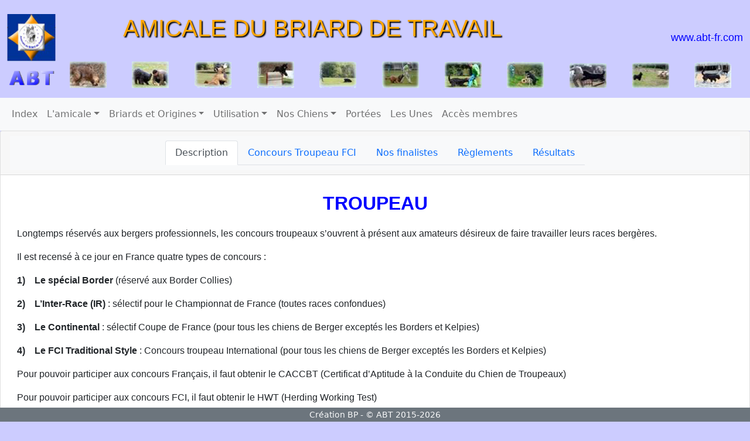

--- FILE ---
content_type: text/html; charset="utf-8"
request_url: http://www.abt-fr.com/disciplines.php?d=T
body_size: 65054
content:
<!DOCTYPE html>
  <head>
		<meta http-equiv="Cache-Control" content="no-cache">
		<meta http-equiv="Pragma" content="no-cache">
		<meta http-equiv="Expires" content="0">
    <meta charset="UTF-8" />
    <title>ABT - Troupeau</title>
    <link rel="stylesheet" type="text/css" href="node_modules/bootstrap/dist/css/bootstrap.min.css">
    <link rel="stylesheet" href="util/css/style.css" type="text/css" />
		<script src="node_modules/bootstrap/dist/js/bootstrap.bundle.min.js"></script>
<style type="text/css">
html {
  position: relative;
  min-height: 100%;
}
body {
  margin-bottom: 120px;
  padding: 0;
}
#content: {
  margin-bottom: 120px;
}
.footer: {
  margin-top: 5rem;
}
.control-label {
  text-align: right;
  font-weight: bold;
}
</style>
<script>

</script>
<!-- 
<link rel="stylesheet" href="util/vendor/datatables/datatables/media/css/jquery.dataTables.min.css" type="text/css" />
<script src="util/vendor/datatables/datatables/media/js/jquery.dataTables.min.js"></script>
-->
<style type="text/css">
.annee { background: #CCC; }
.rainbow {
	font-weight: bold;
  background-image: -webkit-gradient( linear, left top, right top, color-stop(0, #00f), color-stop(0.3, #00f), color-stop(0.33, #fff),color-stop(0.66, #fff), color-stop(0.75, #f00), color-stop(1, #f00) );
  background-image: gradient( linear, left top, right top, color-stop(0, #f00), color-stop(0.32, #00f), color-stop(0.33, #fff),color-stop(0.66, #fff), color-stop(0.67, #f00),color-stop(1, #f00) );
  color:transparent;
  -webkit-background-clip: text;
  background-clip: text;
}

</style>
</head>
<body>
<page class="container-fluid">
 	<div class="container-fluid">
	<div class="row">
    <div class="col-sm-1 d-none d-sm-block">
      <img src="illustrations/header/logo.png" alt="logo." class="img-fluid" />
    </div>
    <div class="col-sm-8 col-xs-12">
      <h1 style="font-family: 'Roboto', sans-serif; color: orange; text-shadow: 2px 2px 2px #000; text-align: center;">AMICALE DU BRIARD DE TRAVAIL </h1>
		</div>
		<div class="col-sm-3 d-none d-sm-block" style="font-family: 'Roboto', sans-serif;font-size:18px; color: blue; text-align: right;"><br />www.abt-fr.com
    </div>
	</div>
  <div class="d-none d-sm-block">
    <div class="row">
    <div class="col-1">
      <img src="illustrations/header/abt.png" class="img-fluid" />
    </div>
    <div class="col-1">
      <img src="illustrations/header/n01.png" class="img-fluid" />
    </div>
    <div class="col-1">
      <img src="illustrations/header/n02.png" class="img-fluid" />
    </div>
    <div class="col-1">
      <img src="illustrations/header/n03.png" class="img-fluid" />
    </div>
    <div class="col-1">
      <img src="illustrations/header/n04.png" class="img-fluid" />
    </div>
    <div class="col-1">
      <img src="illustrations/header/n05.png" class="img-fluid" />
    </div>
    <div class="col-1">
      <img src="illustrations/header/n06.png" class="img-fluid" />
    </div>
    <div class="col-1">
      <img src="illustrations/header/n07.png" class="img-fluid" />
    </div>
    <div class="col-1">
      <img src="illustrations/header/n08.png" class="img-fluid" />
    </div>
    <div class="col-1">
      <img src="illustrations/header/n09.png" class="img-fluid" />
    </div>
    <div class="col-1">
      <img src="illustrations/header/n10.png" class="img-fluid" />
    </div>
    <div class="col-1">
      <img src="illustrations/header/n11.png" class="img-fluid" />
    </div>
  </div>
  </div>
</div>  <nav class="navbar navbar-expand-md navbar-light bg-light" style="background-color: #ffe29b;" role="navigation">
  <div class="container-fluid">
    <!-- Brand and toggle get grouped for better mobile display -->
    <div class="navbar-header d-sm-none d-xs ">
      <a class="navbar-brand" href="#">Menu</a>
      <button type="button" class="navbar-toggle" data-bs-toggle="collapse" data-bs-target="#menu">
        <span class="navbar-toggler-icon"></span>
      </button>
    </div>
 		<div class="collapse navbar-collapse" id="menu">
      <ul class="navbar-nav">
  			<li class="nav-item"><a class="nav-link" href="index.php">Index</a></li>
  			<li  class="nav-item dropdown">
					<a href="#" class="nav-link dropdown-toggle" data-bs-toggle="dropdown">L'amicale<b class="caret"></b></a>
          <ul class="dropdown-menu">
            <li><a class="dropdown-item" href="publie.php?file=bienvenue.tpl">Bienvenue</a></li>
            <li><a class="dropdown-item" href="comite.php">Comité</a></li>
            <li><a class="dropdown-item" href="publie.php?file=coin_veto.tpl">Coin véto</a></li>
            <li><a class="dropdown-item" href="publie.php?file=contactez_nous.tpl">Contactez-nous</a></li>
            <li><a class="dropdown-item" href="publie.php?file=adhesion.tpl">Adhésion</a></li>
            <li><a class="dropdown-item" href="publie.php?file=liens.tpl">Liens utiles</a></li>
          </ul>
				</li>
  			<li  class="nav-item dropdown">
					<a href="#" class="nav-link dropdown-toggle" data-bs-toggle="dropdown">Briards et Origines<b class="caret"></b></a>
          <ul class="dropdown-menu">
            <li><a class="dropdown-item" href="publie.php?file=histoire.tpl">Historique</a></li>
            <li><a class="dropdown-item" href="publie.php?file=origines.tpl">Origines et travail</a></li>
            <li><a class="dropdown-item" href="publie.php?file=standard.tpl">Standard</a></li>
            <li><a class="dropdown-item" href="publie.php?file=chiot.tpl">Un chiot pour le travail</a></li>
            <li><a class="dropdown-item" href="publie.php?file=entretien.tpl">Entretien</a></li>
          </ul>
				</li>
  			<li class="nav-item dropdown">
					<a href="#" class="nav-link dropdown-toggle" data-bs-toggle="dropdown">Utilisation<b class="caret"></b></a>
					<ul class="dropdown-menu">
            <li><a class="dropdown-item" href="france-map.php">Clubs briardier</a></li>
          	<li><a class="dropdown-item" href="disciplines.php?d=B">C.M.B.F</a></li>
            <li><a class="dropdown-item" href="disciplines.php?d=R">Ring</a></li>
            <li><a class="dropdown-item" href="disciplines.php?d=M">Mondioring</a></li>
      			<li><a class="dropdown-item" href="disciplines.php?d=C">Campagne</a></li>
      			<li><a class="dropdown-item" href="disciplines.php?d=I">RCI</a></li>
		  			<li><a class="dropdown-item" href="disciplines.php?d=O">Obéissance</a></li>
      			<li><a class="dropdown-item" href="disciplines.php?d=P">Pistage Français</a></li>
            <li><a class="dropdown-item" href="disciplines.php?d=F">Pistage FCI</a></li>
            <li><a class="dropdown-item" href="disciplines.php?d=U">Recherche Utilitaire</a></li>
            <li><a class="dropdown-item" href="disciplines.php?d=S">Sauvetage</a></li>
            <li><a class="dropdown-item" href="disciplines.php?d=D">Decombres</a></li>
            <li><a class="dropdown-item" href="disciplines.php?d=T">Troupeau</a></li>
            <li><a class="dropdown-item" href="disciplines.php?d=V">Cavage</a></li>
					</ul>
				</li>
				<li class="nav-item dropdown"><a href="#" class="nav-link dropdown-toggle" data-bs-toggle="dropdown">Nos Chiens<b class="caret"></b></a>
          <ul class="dropdown-menu">
            <li><a class="dropdown-item" href="data_choix_chien.php">Database</a></li>
            <li><a class="dropdown-item" href="data_listes.php">Listes</a></li>
          </ul>
				</li>
  			<li class="nav-item"><a class="nav-link" href="publie.php?file=portees.tpl">Portées</a></li>
        <li class="nav-item"><a class="nav-link" href="unes.php">Les Unes</a></li>
        <li class="nav-item"><a class="nav-link" class="btn btn-primary btn-sm" data-bs-toggle="modal" data-bs-target="#myModal">Accès membres</a></li>			</ul>
		</div>
 	</div>
</nav>
<!-- Modal -->
<div class="modal fade" id="myModal" tabindex="-1" role="dialog" aria-labelledby="myModalLabel" aria-hidden="true">
  <div class="modal-dialog">
    <div class="modal-content">
			<form class="form" role="form" action="membres/login.php" method="post">
			<div class="modal-header">
        <button type="button" class="close" data-bs-dismiss="modal" aria-hidden="true">&times;</button>
        <h4 class="modal-title" id="myModalLabel">Accès à l'espace membre</h4>
      </div>
      <div class="modal-body">
				<div class="form-group">
  				<label class="control-label" for="login">Login :</label>
					<input class="form-control" id="login" name="username" size="14" />
				</div>
				<div class="form-group">
     			<label for="pass" class="control-label">Mot de passe:</label>
					<input class="form-control" id="pass" name="password" type="password" size="14" />
   			</div>
				<div class="form-group">
     			<label>Se souvenir de moi : <input type="checkbox" name="remember" value="1" /></label>
   			</div>
        <div class="row">
          <a href="membres/lost.php" class="btn btn-default btn-sm" target="_blank">Mot de passe oublié ?</a>
        </div>
      </div>
      <div class="modal-footer">
        <button type="button" class="btn btn-light border border-black" data-bs-dismiss="modal">Fermer</button>
        <button type="submit" class="btn btn-primary">Login</button>
      </div>
			</form>
    </div>
  </div>
</div>  <div class="card">
    <div class="card-header">
      <nav class="navbar navbar-expand-md navbar-light bg-light" role="navigation">
  <div class="container-fluid">
    <!-- Brand and toggle get grouped for better mobile display -->
    <div class="navbar-header d-md-none d-xs ">
      <a class="navbar-brand" href="#"><h4>Troupeau</h4></a>
      <button type="button" class="navbar-toggle" data-bs-toggle="collapse" data-bs-target="#menu_d">
        <span class="navbar-toggler-icon"></span>
			</button>
		</div><!--  /navbar-header -->

		<div class="collapse navbar-collapse onglets flex-column" id="menu_d">
  		<ul class="nav nav-tabs">
              																													        <li class="nav-item">
          <a class="nav-link active" data-bs-target="#tab-1" data-bs-toggle="tab">Description </a>
			  </li>
				              																													        <li class="nav-item">
          <a class="nav-link " data-bs-target="#tab-2" data-bs-toggle="tab">Concours Troupeau FCI </a>
			  </li>
				              																													        <li class="nav-item">
          <a class="nav-link " data-bs-target="#tab-3" data-bs-toggle="tab">Nos finalistes </a>
			  </li>
				              																													        <li class="nav-item">
          <a class="nav-link " data-bs-target="#tab-4" data-bs-toggle="tab">Règlements </a>
			  </li>
				                <li class="nav-item">
					<a class="nav-link" data-bs-target="#tab-5" data-bs-toggle="tab">Résultats</a>
				</li>
      </ul>
		</div><!--  /collapse -->
	</div><!--  /navbar -->
</nav>
  	</div>
    <div class="card-body">

      <div class="tab-content" id="TabContent">
            												<div class="tab-pane fade active show" id="tab-1">
              <h1></h1>

                <div class="container-fluid">
                        			      			      			      			      			      			      			      			      			      <p align="center"><font face="Verdana, Arial, Helvetica, sans-serif" size="6"><b style="color: rgb(0, 0, 255);">TROUPEAU</b></font></p>      <p><span style="font-family: Verdana, sans-serif; line-height: 1.42857;">Longtemps réservés aux bergers professionnels, les concours troupeaux s’ouvrent à présent aux amateurs désireux de faire travailler leurs races bergères.</span></p><p class="MsoNormal"><span style="font-family: Verdana, sans-serif; line-height: 1.42857;">Il est recensé à ce jour en France quatre types de concours :</span><br></p><p class="MsoNormal"><b><span style="font-family: Verdana, sans-serif;">1)&nbsp;&nbsp;&nbsp;&nbsp;Le spécial Border</span></b><span style="font-family: Verdana, sans-serif;">&nbsp;(réservé aux Border Collies)<o:p></o:p></span></p><p class="MsoNormal"><b><span style="font-family: Verdana, sans-serif;">2)&nbsp;&nbsp;&nbsp;&nbsp;L’Inter-Race (IR)</span></b><span style="font-family: Verdana, sans-serif;">&nbsp;: sélectif pour le Championnat de France (toutes races confondues)<o:p></o:p></span></p><p class="MsoNormal"><b><span style="font-family: Verdana, sans-serif;">3)&nbsp;&nbsp;&nbsp;&nbsp;Le Continental</span></b><span style="font-family: Verdana, sans-serif;">&nbsp;: sélectif Coupe de France (pour tous les chiens de Berger exceptés les Borders et Kelpies)<o:p></o:p></span></p><p class="MsoNormal"><b><span style="font-family: Verdana, sans-serif;">4)&nbsp;&nbsp;&nbsp;&nbsp;Le FCI Traditional Style&nbsp;</span></b><span style="font-family: Verdana, sans-serif;">: Concours troupeau International (pour tous les chiens de Berger exceptés les Borders et Kelpies)<o:p></o:p></span></p><p class="MsoNormal"><span style="font-family: Verdana, sans-serif;">Pour pouvoir participer aux concours Français, il faut obtenir le CACCBT (Certificat d’Aptitude à la Conduite du Chien de Troupeaux)<o:p></o:p></span></p><p class="MsoNormal"><span style="font-family: Verdana, sans-serif;">Pour pouvoir participer aux concours FCI, il faut obtenir le HWT (Herding Working Test)<o:p></o:p></span></p><p class="MsoNormal"><span style="font-family: Verdana, sans-serif; line-height: 1.42857;">L’objectif de ces épreuves :</span><br></p><p class="MsoNormal"><span style="font-family: Verdana, sans-serif;">1)&nbsp;&nbsp;&nbsp;&nbsp;IR : beaucoup de connaissances techniques et un travail de précision.</span></p><p class="MsoNormal"><span style="font-family: Verdana, sans-serif; line-height: 1.42857;">2)</span><span style="font-family: Verdana, sans-serif; line-height: 1.42857;">&nbsp;&nbsp;&nbsp;&nbsp;</span><span style="font-family: Verdana, sans-serif; line-height: 1.42857;">FCI et Continental : un travail plus tourné vers la bergerie et le travail pratique d’un Berger.</span><b style="line-height: 1.42857;"><i><span style="font-size: 12pt;"><o:p>&nbsp;</o:p></span></i></b></p>      <p>Il existe des concours sur ovins comme sur bovins.</p><p>Pour accéder au site de la&nbsp;<span style="font-weight: bold;">CUN Troupeaux&nbsp;</span>avec calendrier des concours et CANT<span style="font-weight: bold;">&nbsp;</span>&nbsp;<a href="http://secretariat-cun-troupeaux.fr/bloc-notes/?page_id=10" target="_blank" style="background-color: rgb(255, 255, 255);">cliquez ici</a><br></p><p><br></p><p>Par sa grande taille ou sa stature parfois un peu lourde, le Berger de Brie est parfois        peu efficace sur des terrains accidentés. Il est bâti pour        le travail en plaine grâce surtout à son trot ample et régulier        qui le rend infatigable.C'est un travailleur calme et très endurant        grâce à son physique robuste et musclé. </p>      <p align="left">Son plaisir est de travailler, tout en jouant, près        des animaux, et il sera plus heureux à déplacer d'imposants        troupeaux sur son exploitation, où il pourra laisser libre court        à son initiative et se régalera à pousser ses bêtes,        plutôt que sur un terrain de concours. </p>      <p>Le chiot briard, issu de préférence de souches bergères,        sera mis en contact avec le troupeau dès son plus jeune âge,        et accompagnera le berger lors de la sortie de bergerie et de la conduite        au pâturage. <br>        Il devra apprendre les ordres, les positions et les commandements directionnels.        <br>        Il apprendra par la suite le en avant, le stop, le contournement du troupeau,        la conduite et à ramener les brebis écartées, et        à contenir le groupe. <br>        Lorsque le troupeau se déplace, le travail du chien de berger est        d'accompagner, surveiller et contenir les bêtes selon les circonstances.        (passage de cultures, passage de pont, déplacement le long des        routes et croisements avec des véhicules). Le chien destiné        au travail sur troupeau devra être bien construit, de petite taille,        léger, avec de la trempe, vif et gai. Il devra pouvoir s'imposer        au troupeau soit du regard, de la voix ou parfois même par la force        si nécessaire. </p>      <p>En concours il sera désavantagé face aux petits lots qui        comportent généralement 30 à 80 têtes. Les        brebis qui n'ont que rarement vu un briard sont le plus souvent affolées        par sa stature et ses poils qui bougent et qui le rendent encore plus        impressionnant. <br>        La difficulté réside dans la réussite d'une bonne        prise en main du troupeau, lors des toutes premières minutes, car        les brebis tentent de fuir. <br>        C'est pourquoi en concours le berger devra malheureusement empêcher        le chien de travailler, en le tenant éloigné des brebis,        brimant ainsi son esprit d'initiative. <br>        Il devra le contraindre à tenir ses distances par rapport au troupeau        et à agir par sa présence, plutôt que par le contact        qui peut créer l'affolement. <br>        Il aime se sentir secondé par un maître calme qui lui laisse        le temps d'analyser le commandement donné, car le Briard n'est        ni une machine ni un robot. </p>      <p>Le concours reproduit de façon plus ou moins artificielle toutes        les tâches qu'un chien de berger doit accomplir à savoir        :</p>      <p><b style="line-height: 1.42857;">- sortie et rentrée de parc ou de Bergerie</b><br></p><p>
</p><div align="center">
<table border="1" width="74%" height="198">
<tbody>
<tr>
<td width="48%">
<div align="center">
<p><img src="http://abt-fr.com/images/ilouette_.jpg" width="250" height="159"><br><font size="2">Sortie de Bergerie <br>Ilouette des Mauves Bruyères à Gérard 
Lalande<br>(Photo Michèle Serclerat)</font></p></div></td>
<td width="52%">
<p align="center"><img src="http://abt-fr.com/images/ilouette1_.jpg" width="250" height="164"><br>Il<font size="2">ouette stoppant la fuite des brebis <br>(Photo 
Michèle serclerat)</font></p></td></tr></tbody></table><br>
<table border="1" width="75%">
<tbody>
<tr>
<td width="33%"><img src="http://abt-fr.com/images/chippie2_.jpg" width="250" height="170"></td>
<td width="32%"><img src="http://abt-fr.com/images/chippie1_.jpg" width="250" height="177"></td></tr></tbody></table>
<table border="1" width="25%" height="263">
<tbody>
<tr>
<td height="207">
<div align="center">
<p><img src="http://abt-fr.com/images/chipie_.jpg" width="250" height="170"><br><font size="2">Championnat de France 1993 à St Gengoult le National<br>Chipie du Domaine 
des Mithiers à Henri Langillier</font></p>
<p><font size="2">Photos C.Hounau</font></p></div></td></tr></tbody></table></div>      <div align="center"><table border="1" width="75%"></table>        <span style="line-height: 1.42857;"><br></span><p align="left"><b style="line-height: 1.42857;">- passages délicats : entre cultures, haies, barrières, pont, ou parc de 
triage.</b><br></p><table border="1" width="30%" height="200">
<tbody>
<tr>
<td>
<p align="center"><img src="http://abt-fr.com/images/ilouette3_.jpg" width="250" height="165"><br><font size="2">Ilouette surveillant le passage dans 
l'entonnoir<br>(Photo Michèle 
Serclerat)</font></p></td></tr></tbody></table><p align="left">
<br>
</p><table border="1" width="57%" height="209">
<tbody>
<tr>
<td>
<div align="center"><img src="http://abt-fr.com/images/imogene1_.jpg" width="250" height="165"><br><font size="2">Imogène du Domaine des Mithiers à André 
Convert</font><br><font size="2">Photo P.Legatte </font></div></td>
<td>
<p align="center"><img src="http://abt-fr.com/images/imogene_.jpg" width="250" height="167"><font size="2"><br>4ème au </font><br><font size="2">Championnat de France 1997 à 
Segur<br>Photo P.Legatte</font></p></td></tr></tbody></table><p align="left">
</p><p>&nbsp;</p><p style="text-align: left; "><b style="line-height: 1.42857;">- pâturage</b><br></p><div align="center">
<table border="1" width="50%">
<tbody>
<tr>
<td><img src="http://abt-fr.com/images/troupeau1_.jpg" width="350" height="223"></td></tr></tbody></table>
<p align="center">&nbsp;</p>
<p align="left"><b>- contention</b></p>
<table border="1" width="28%" height="200">
<tbody>
<tr>
<td>
<p style="margin-bottom: 0px;" align="center"><img src="http://abt-fr.com/images/ilouette2_.jpg" width="250" height="165"><br><font size="2">Contention 
du troupeau<br></font></p>
<p style="margin-bottom: 0px;" align="center"><font size="2">Ilouette des Mauves Bruyères à Gérard Lalande (Photo Michèle 
Serclerat)</font></p></td></tr></tbody></table>
<p align="left"><b>- travail à distance</b></p>
<table border="1" width="60%" height="212">
<tbody>
<tr>
<td width="48%">
<div align="center"><img src="http://abt-fr.com/images/ilouette4.jpg" width="250" height="174"><br><font size="2">Photo C.Hounau</font><br></div></td>
<td width="52%">
<div align="center"><img src="http://abt-fr.com/images/romie_.jpg" width="250" height="178"><br><font size="2">Romie à P.Legatte récupérant une brebis récalcitrante<br>Photo Sans 
Laisse</font></div></td></tr></tbody></table>
<p align="left"><b><br></b></p><p align="left"><b>- passage de voiture ou traversée de route</b></p>
<table border="1" width="68%" height="198">
<tbody>
<tr>
<td height="176" width="42%">
<div align="center">
<p><img src="http://abt-fr.com/images/ilouette5.jpg" width="250" height="174"><br><font size="2">Championnat de France 1999 à St Gervais d'Auvergne</font></p></div></td>
<td height="176" width="58%">
<p align="center"><img src="http://abt-fr.com/images/ilouette6.jpg" width="250" height="172"><br><font size="2">Ilouette et Gérard lalande </font><br><font size="2">Photos C.Hounau</font></p></td></tr></tbody></table><br>
<table border="1" width="33%">
<tbody>
<tr>
<td>
<div align="center"><img src="http://abt-fr.com/images/bouban-basko.jpg" width="250" height="163"><br><font size="2">Richard del Olmo et ses 2 chiens Basko et Bouban de 
la Cité Paradis au travail sur des chèvres du 
Rove.</font></div></td></tr></tbody></table>
<p>&nbsp;</p>
<p align="left"><b>- arrêt du troupeau</b></p>
<table border="1" width="47%" height="254">
<tbody>
<tr>
<td>
<p align="center"><img src="http://abt-fr.com/images/troupeau2_.jpg" width="350" height="229"><br><font size="2">Arrêt et contention des 
bêtes</font></p></td></tr></tbody></table>
<p align="left">Le juge notera le respect des commandements, l'activité du chien, 
son sens de l'initiative et ses attitudes bergères..</p></div><p align="left">Plusieurs échelons sont proposés :</p><p style="text-align: left; "><span style="line-height: 1.42857;">Echelon 1  (75 points)</span><br></p></div><p>        Echelon 2 ou brevet (100 points)</p><p>Echelon 3 (150 points)</p>      <p>Les CACT et Réserve de CACT sont attribués en concours        sélectifs, et le Champion de France est désigné chaque        année lors de la Finale qui rassemble les "20" meilleurs        chiens de France.</p>      <p>Grâce au CANT (Certificat d'Aptitudes Naturelles sur Troupeau),        il vous ai possible de juger des prédispositions naturelles de        votre briard (interêt au troupeau, approche du troupeau, contact        avec le troupeau). Des journées sont organisées pour passer        ce test lors de la Nationale d'Elevage ou lors de week-end spécifiques.</p>      <p>Des stages de travail sur troupeau sont également organisés par des formateurs agréés par la CUN Troupeau</p>      <div align="center">        <table border="1" width="61%">          <tbody><tr>            <td>              <div align="center"><img src="../images/stage_.jpg" height="231" width="350"><br>                <font size="2">Mr Milleville et son Briard en stage chez Michèle                Serclerat)</font></div>            </td>          </tr>        </tbody></table>      </div>      <p align="center">&nbsp; </p>      <p align="left"><br></p><p align="left">Des briards, en leur temps, ont participé régulièrement aux championnats de France sur Troupeau</p>      <p align="center"><span style="line-height: 1.42857;">&nbsp;</span><br></p>      <p align="left"></p>
<div align="center">
<table border="1" width="165" height="259">
<tbody>
<tr>
<td height="287">
<div align="center"><img src="http://abt-fr.com/images/loup_.jpg" width="165" height="250"><br><font size="2">Loup du Domaine des Mithiers à André 
Convert</font></div></td></tr></tbody></table>
<p>&nbsp;</p>
<table border="1" width="69%" height="259">
<tbody>
<tr>
<td height="244" width="50%">
<p align="center"><img src="http://abt-fr.com/images/chippiedominobergere_.jpg" width="250" height="172"><br><font size="2">de gauche à droite: Chippie à Henri Langillier, 
Domino de Vaubresson et Bergère de Vaubresson à André Convert lors du 
Championnat de France Troupeau 1992</font>&nbsp; </p></td>
<td height="244" width="50%">
<p align="center"><img src="http://abt-fr.com/images/gess_.jpg" width="250" height="171"><br></p>
<p align="center"><font size="2">Gess du Domaine des Mithiers à André Convert lors 
du Championnat de France Troupeau 1995</font></p></td></tr></tbody></table>
<br></div><div align="center">        <p>&nbsp;</p>        <p><strong style="font-family: Verdana; line-height: 1.42857;"><span style="font-size: 12px;">Les Chiens ayant obtenu le BREVET de TRAVAIL sur TROUPEAU depuis 2010</span></strong><br></p><span style="font-size: 12px;">        </span><p><span style="font-family: Verdana;"><strong style="line-height: 1.42857;"><em><span style="font-size: 12px;">2014 <a href="http://abt-fr.com/data_chien.php?dogid=1465" target="_blank">VALLEE MYSTERIEUSE DES MONTS D'EN CRAUZILLE</a></span></em></strong><br></span></p><p><strong><em style="font-family: Verdana;"><span style="font-size: 12px;">2014 <a href="http://abt-fr.com/data_chien.php?dogid=660" target="_blank">ERMIONE DES CHARTREUSES DE SAINT ROCH</a></span></em></strong></p><p><strong><em style="font-family: Verdana;"><span style="font-size: 12px;">2013 <a href="http://abt-fr.com/data_chien.php?dogid=662" target="_blank">UNDAÏ DES PLAINES DE BROTONNE</a></span></em></strong><strong><em><br></em></strong> </p>      </div>
					
					
					
					
					
					
					
					
					
                </div>
       				
            </div>
																								<div class="tab-pane fade " id="tab-2">
              <h1></h1>

                <div class="container-fluid">
                        			<p class="MsoNormal" align="center" style="text-align:center"><b><span style="font-size:20.0pt;font-family:&quot;Verdana&quot;,&quot;sans-serif&quot;">concours
«&nbsp;Traditional Style FCI&nbsp;»<o:p></o:p></span></b></p><p class="MsoNormal"><span style="font-family:&quot;Verdana&quot;,&quot;sans-serif&quot;;mso-bidi-font-family:
Arial"><br></span></p><p class="MsoNormal"><span style="font-family:&quot;Verdana&quot;,&quot;sans-serif&quot;;mso-bidi-font-family:
Arial">Longtemps réservés aux bergers professionnels, les concours troupeaux
s’ouvrent à présent aux amateurs désireux de faire travailler leurs races
bergères. <o:p></o:p></span></p>

<p class="MsoNormal"><span style="font-family:&quot;Verdana&quot;,&quot;sans-serif&quot;;mso-bidi-font-family:
Arial"><o:p>&nbsp;</o:p></span></p>

<p class="MsoNormal"><span style="font-family:&quot;Verdana&quot;,&quot;sans-serif&quot;;mso-bidi-font-family:
Arial">Il est recensé à ce jour en France quatre types de concours :<o:p></o:p></span></p>

<p class="MsoNormal"><b><span style="font-family:&quot;Verdana&quot;,&quot;sans-serif&quot;;mso-bidi-font-family:Arial">1)&nbsp;&nbsp;&nbsp; Le spécial Border</span></b><span style="font-family:&quot;Verdana&quot;,&quot;sans-serif&quot;;mso-bidi-font-family:Arial"> (réservé
aux Border Collies) <o:p></o:p></span></p>

<p class="MsoNormal"><b><span style="font-family:&quot;Verdana&quot;,&quot;sans-serif&quot;;mso-bidi-font-family:Arial">2)&nbsp;&nbsp;&nbsp; L’Inter-Race (IR)</span></b><span style="font-family:&quot;Verdana&quot;,&quot;sans-serif&quot;;mso-bidi-font-family:Arial"> :
sélectif pour le Championnat de France (toutes races confondues)<o:p></o:p></span></p>

<p class="MsoNormal"><b><span style="font-family:&quot;Verdana&quot;,&quot;sans-serif&quot;;mso-bidi-font-family:Arial">3)&nbsp;&nbsp;&nbsp; Le Continental</span></b><span style="font-family:&quot;Verdana&quot;,&quot;sans-serif&quot;;mso-bidi-font-family:Arial"> :
sélectif Coupe de France (pour tous les chiens de Berger exceptés les Borders
et Kelpies)<o:p></o:p></span></p>

<p class="MsoNormal"><b><span style="font-family:&quot;Verdana&quot;,&quot;sans-serif&quot;;mso-bidi-font-family:Arial">4)&nbsp;&nbsp;&nbsp; Le FCI Traditional Style </span></b><span style="font-family:&quot;Verdana&quot;,&quot;sans-serif&quot;;mso-bidi-font-family:Arial">: Concours
troupeau International (pour tous les chiens de Berger exceptés les Borders et
Kelpies)<o:p></o:p></span></p>

<p class="MsoNormal"><span style="font-family:&quot;Verdana&quot;,&quot;sans-serif&quot;;mso-bidi-font-family:
Arial">Pour pouvoir participer aux concours Français, il faut obtenir le CACCBT
(Certificat d’Aptitude à la Conduite du Chien de Troupeaux)<o:p></o:p></span></p>

<p class="MsoNormal"><span style="font-family:&quot;Verdana&quot;,&quot;sans-serif&quot;;mso-bidi-font-family:
Arial">Pour pouvoir participer aux concours FCI, il faut obtenir le HWT
(Herding Working Test)<o:p></o:p></span></p>

<p class="MsoNormal"><span style="font-family:&quot;Verdana&quot;,&quot;sans-serif&quot;;mso-bidi-font-family:
Arial"><o:p>&nbsp;</o:p></span></p>

<p class="MsoNormal"><span style="font-family:&quot;Verdana&quot;,&quot;sans-serif&quot;;mso-bidi-font-family:
Arial">L’objectif de ces épreuves :<o:p></o:p></span></p>

<p class="MsoNormal"><span style="font-family:&quot;Verdana&quot;,&quot;sans-serif&quot;;mso-bidi-font-family:
Arial">1)&nbsp;&nbsp;&nbsp; IR : beaucoup de
connaissances techniques et un travail de précision. <o:p></o:p></span></p>

<p class="MsoNormal" align="right" style="text-align: left;"><span style="font-family: Verdana, sans-serif; line-height: 1.42857;">2)</span><span style="font-family: Verdana, sans-serif; line-height: 1.42857;">&nbsp;&nbsp;&nbsp; </span><span style="font-family: Verdana, sans-serif; line-height: 1.42857;">FCI et Continental : un
travail plus tourné vers la bergerie et le travail pratique d’un Berger.</span><b><i><span style="font-size:12.0pt"><o:p>&nbsp;</o:p></span></i></b></p><p class="MsoNormal" style="text-align:justify"><span style="font-size:11.0pt;
font-family:&quot;Verdana&quot;,&quot;sans-serif&quot;">Le but du concours de chiens de berger est
de tester la capacité du chien à conduire efficacement un troupeau d’ovins. Les
différents obstacles et épreuves doivent être le reflet du travail effectif
d’un berger et de son chien au quotidien. Les difficultés sont dont graduelles
en fonction du niveau dans le lequel le conducteur et le chien évoluent.<o:p></o:p></span></p><p class="MsoNormal" style="text-align:justify"><span style="font-size:11.0pt;
font-family:&quot;Verdana&quot;,&quot;sans-serif&quot;">On ne peut pas aborder le travail sur
troupeau comme n’importe quelle activité cynophile. Il ne s’agit ni s’un sport
ni d’un loisir. Les conducteurs doivent avoir présent à l’esprit qu’il s’agit
d’un métier à part entière. La connaissance des brebis et de leurs
manipulations sont aussi importantes que la connaissance de son chien, pour
apprécier pleinement le travail sur troupeau.<o:p></o:p></span></p><p class="MsoNormal" style="text-align:justify"><span style="font-size:11.0pt;
font-family:&quot;Verdana&quot;,&quot;sans-serif&quot;"><o:p>&nbsp;</o:p></span></p><p class="MsoNormal" style="text-align:justify"><span style="font-size:11.0pt;
font-family:&quot;Verdana&quot;,&quot;sans-serif&quot;">Pendant le parcours, comme le berger
professionnel, le conducteur devra trier dans le troupeau un lot d’une
vingtaine de brebis qu’il emmènera pâturer et cheminera tout en contenant son
troupeau aux stops pour la sécurité, en observant les brebis et en marquant
celles qui sont faibles ou qui boitent pour pouvoir les soigner plus tard.<o:p></o:p></span></p><p class="MsoNormal" style="text-align:justify"><span style="font-size:11.0pt;
font-family:&quot;Verdana&quot;,&quot;sans-serif&quot;">Comme en montagne, il devra nourrir son
troupeau en bergerie de plein air avec l’aide de son chien. En chemin il protégera
les cultures avec le chien, pour placer les brebis plus loin en pâturage et les
laissera manger sous la garde du chien.<o:p></o:p></span></p><p class="MsoNormal" style="text-align:justify"><span style="font-size:11.0pt;
font-family:&quot;Verdana&quot;,&quot;sans-serif&quot;">Pendant que les brebis mangent, le berger
s’éloignera avec son chien qu’il enverra en recherche quand elles seront
rassasiées. (la qualité première du chien de berger étant d’être capable
d’aller chercher et de ramener les brebis au berger.)<o:p></o:p></span></p><p class="MsoNormal" style="text-align:justify"><span style="font-size:11.0pt;
font-family:&quot;Verdana&quot;,&quot;sans-serif&quot;">Le conducteur peut également être amené à
rentrer ses brebis en parc comme on le fait pour la nuit en estive. Le chien
saura, sur ordre, sauter le grillage pour les faire ressortir et reprendre la
route. Sur le chemin du retour, après passage des portes du slalom ou passage
d’un pont, le berger prendra le temps de soigner les boiteuses, avant de
rentrer à la bergerie après sa journée de garde bien remplie.<o:p></o:p></span></p><p class="MsoNormal" style="text-align:justify"><span style="font-size:11.0pt;
font-family:&quot;Verdana&quot;,&quot;sans-serif&quot;"><o:p>&nbsp;</o:p></span></p><p class="MsoNormal" style="text-align:justify"><span style="font-size:11.0pt;
font-family:&quot;Verdana&quot;,&quot;sans-serif&quot;">Après avoir passé le HWT "Herding Working Test" le chien pourra accéder à 3 niveaux de compétition IHT 1 - IHT 2 - IHT 3</span></p><p class="MsoNormal" style="text-align:justify"><span style="font-size:11.0pt;
font-family:&quot;Verdana&quot;,&quot;sans-serif&quot;">ci-après des exemples de parcours pour
chacun des 3 niveaux.<o:p></o:p></span></p><p class="MsoNormal" style="text-align:justify"><span style="font-size:11.0pt;
font-family:&quot;Verdana&quot;,&quot;sans-serif&quot;"><o:p>&nbsp;</o:p></span></p><p class="MsoNormal" style="text-align:justify"><span style="font-size:11.0pt;
font-family:&quot;Verdana&quot;,&quot;sans-serif&quot;"><o:p>&nbsp;</o:p></span></p><p class="MsoNormal" style="text-align:justify"><span style="font-size:11.0pt;
font-family:&quot;Verdana&quot;,&quot;sans-serif&quot;"><o:p>&nbsp;</o:p></span></p><p class="MsoNormal" style="text-align:justify"><span style="font-size:11.0pt;
font-family:&quot;Verdana&quot;,&quot;sans-serif&quot;"><o:p>&nbsp;</o:p></span></p><p class="MsoNormal" style="text-align:justify"><span style="font-size:11.0pt;
font-family:&quot;Verdana&quot;,&quot;sans-serif&quot;"><o:p>&nbsp;</o:p></span></p><p class="MsoNormal" style="text-align:justify"><span style="font-size:11.0pt;
font-family:&quot;Verdana&quot;,&quot;sans-serif&quot;">PHOTOS<o:p></o:p></span></p><p class="MsoNormal" style="text-align:justify"><span style="font-size:11.0pt;
font-family:&quot;Verdana&quot;,&quot;sans-serif&quot;"><o:p>&nbsp;</o:p></span></p><p class="MsoNormal" style="text-align:justify"><span style="font-size:11.0pt;
font-family:&quot;Verdana&quot;,&quot;sans-serif&quot;"><o:p>&nbsp;</o:p></span></p><p class="MsoNormal" style="text-align:justify"><span style="font-size:11.0pt;
font-family:&quot;Verdana&quot;,&quot;sans-serif&quot;"><o:p>&nbsp;</o:p></span></p><p class="MsoNormal" style="text-align:justify"><span style="font-size:11.0pt;
font-family:&quot;Verdana&quot;,&quot;sans-serif&quot;"><o:p>&nbsp;</o:p></span></p><p class="MsoNormal" style="text-align:justify"><span style="font-size:11.0pt;
font-family:&quot;Verdana&quot;,&quot;sans-serif&quot;"><o:p>&nbsp;</o:p></span></p><p class="MsoNormal" style="text-align:justify"><span style="font-size:11.0pt;
font-family:&quot;Verdana&quot;,&quot;sans-serif&quot;"><o:p>&nbsp;</o:p></span></p><p class="MsoNormal" style="text-align:justify"><span style="font-size:11.0pt;
font-family:&quot;Verdana&quot;,&quot;sans-serif&quot;"><o:p>&nbsp;</o:p></span></p><p class="MsoNormal" style="text-align:justify"><span style="font-size:11.0pt;
font-family:&quot;Verdana&quot;,&quot;sans-serif&quot;"><o:p>&nbsp;</o:p></span></p><p class="MsoNormal" style="text-align:justify"><span style="font-size:11.0pt;
font-family:&quot;Verdana&quot;,&quot;sans-serif&quot;"><o:p>&nbsp;</o:p></span></p><p class="MsoNormal" style="text-align:justify"><span style="font-size:11.0pt;
font-family:&quot;Verdana&quot;,&quot;sans-serif&quot;"><o:p>&nbsp;</o:p></span></p><p class="MsoNormal" style="text-align:justify"><span style="font-size:11.0pt;
font-family:&quot;Verdana&quot;,&quot;sans-serif&quot;"><o:p>&nbsp;</o:p></span></p><p class="MsoNormal" style="text-align:justify"><span style="font-size:11.0pt;
font-family:&quot;Verdana&quot;,&quot;sans-serif&quot;"><o:p>&nbsp;</o:p></span></p><p class="MsoNormal" style="text-align:justify"><span style="font-size:11.0pt;
font-family:&quot;Verdana&quot;,&quot;sans-serif&quot;"><o:p>&nbsp;</o:p></span></p><p class="MsoNormal" style="text-align:justify"><b><span style="font-size:16.0pt;font-family:&quot;Verdana&quot;,&quot;sans-serif&quot;">IHT 1<o:p></o:p></span></b></p><p class="MsoNormal" align="right" style="text-align:right"><b><i><span style="font-size:12.0pt"><o:p>&nbsp;</o:p></span></i></b></p><p class="MsoNormal" align="right" style="text-align:right"><b><i><span style="font-size:12.0pt"><o:p>&nbsp;</o:p></span></i></b></p><p class="MsoNormal"><!--[if gte vml 1]><v:shapetype id="_x0000_t75" coordsize="21600,21600"
 o:spt="75" o:preferrelative="t" path="m@4@5l@4@11@9@11@9@5xe" filled="f"
 stroked="f">
 <v:stroke joinstyle="miter"></v:stroke>
 <v:formulas>
  <v:f eqn="if lineDrawn pixelLineWidth 0"></v:f>
  <v:f eqn="sum @0 1 0"></v:f>
  <v:f eqn="sum 0 0 @1"></v:f>
  <v:f eqn="prod @2 1 2"></v:f>
  <v:f eqn="prod @3 21600 pixelWidth"></v:f>
  <v:f eqn="prod @3 21600 pixelHeight"></v:f>
  <v:f eqn="sum @0 0 1"></v:f>
  <v:f eqn="prod @6 1 2"></v:f>
  <v:f eqn="prod @7 21600 pixelWidth"></v:f>
  <v:f eqn="sum @8 21600 0"></v:f>
  <v:f eqn="prod @7 21600 pixelHeight"></v:f>
  <v:f eqn="sum @10 21600 0"></v:f>
 </v:formulas>
 <v:path o:extrusionok="f" gradientshapeok="t" o:connecttype="rect"></v:path>
 <o:lock v:ext="edit" aspectratio="t"></o:lock>
</v:shapetype><v:shape id="_x0000_s1026" type="#_x0000_t75" style='position:absolute;
 margin-left:0;margin-top:0;width:469.6pt;height:447.05pt;z-index:-3'
 wrapcoords="-35 0 -35 21564 21600 21564 21600 0 -35 0">
 <v:imagedata src="file:///C:UsersCBETRO~1AppDataLocalTempmsohtmlclip11clip_image001.jpg"
  o:title="Parcours IHT 1"></v:imagedata>
 <w:wrap type="tight"></w:wrap>
</v:shape><![endif]--><!--[if !vml]--><img width="626" height="596" src="file:///C:/Users/CBETRO~1/AppData/Local/Temp/msohtmlclip1/01/clip_image002.jpg" align="left" hspace="12" v:shapes="_x0000_s1026"><!--[endif]--><span style="font-size:
12.0pt"><o:p></o:p></span></p><p class="MsoNormal" align="right" style="text-align:right"><b><i><span style="font-size:12.0pt"><o:p>&nbsp;</o:p></span></i></b></p><p class="MsoNormal" align="right" style="text-align:right"><b><i><span style="font-size:12.0pt"><o:p>&nbsp;</o:p></span></i></b></p><p class="MsoNormal" style="text-align:justify"><b><span style="font-size:16.0pt;font-family:&quot;Verdana&quot;,&quot;sans-serif&quot;"><o:p>&nbsp;</o:p></span></b></p><p class="MsoNormal" style="text-align:justify"><b><span style="font-size:16.0pt;font-family:&quot;Verdana&quot;,&quot;sans-serif&quot;"><o:p>&nbsp;</o:p></span></b></p><p class="MsoNormal" style="text-align:justify"><b><span style="font-size:16.0pt;font-family:&quot;Verdana&quot;,&quot;sans-serif&quot;"><o:p>&nbsp;</o:p></span></b></p><p class="MsoNormal" style="text-align:justify"><b><span style="font-size:16.0pt;font-family:&quot;Verdana&quot;,&quot;sans-serif&quot;"><o:p>&nbsp;</o:p></span></b></p><p class="MsoNormal" style="text-align:justify"><b><span style="font-size:16.0pt;font-family:&quot;Verdana&quot;,&quot;sans-serif&quot;"><o:p>&nbsp;</o:p></span></b></p><p class="MsoNormal" style="text-align:justify"><b><span style="font-size:16.0pt;font-family:&quot;Verdana&quot;,&quot;sans-serif&quot;"><o:p>&nbsp;</o:p></span></b></p><p class="MsoNormal" style="text-align:justify"><b><span style="font-size:16.0pt;font-family:&quot;Verdana&quot;,&quot;sans-serif&quot;">IHT 2<o:p></o:p></span></b></p><p class="MsoNormal" align="right" style="text-align:right"><b><i><span style="font-size:12.0pt"><o:p>&nbsp;</o:p></span></i></b></p><p class="MsoNormal" align="right" style="text-align:right"><!--[if gte vml 1]><v:shape
 id="_x0000_s1027" type="#_x0000_t75" style='position:absolute;left:0;
 text-align:left;margin-left:0;margin-top:17.9pt;width:484.65pt;height:569.85pt;
 z-index:-2' wrapcoords="-34 0 -34 21571 21600 21571 21600 0 -34 0">
 <v:imagedata src="file:///C:UsersCBETRO~1AppDataLocalTempmsohtmlclip11clip_image003.jpg"
  o:title="Parcours IHT 2"></v:imagedata>
 <w:wrap type="tight"></w:wrap>
</v:shape><![endif]--><!--[if !vml]--><img width="646" height="760" src="file:///C:/Users/CBETRO~1/AppData/Local/Temp/msohtmlclip1/01/clip_image004.jpg" align="left" hspace="12" v:shapes="_x0000_s1027"><!--[endif]--><b><span style="font-size:16.0pt;font-family:&quot;Verdana&quot;,&quot;sans-serif&quot;"><o:p></o:p></span></b></p><p class="MsoNormal" align="right" style="text-align:right"><b><span style="font-size:16.0pt;font-family:&quot;Verdana&quot;,&quot;sans-serif&quot;"><o:p>&nbsp;</o:p></span></b></p><p class="MsoNormal"><b><span style="font-size:16.0pt;font-family:&quot;Verdana&quot;,&quot;sans-serif&quot;">IHT 3<o:p></o:p></span></b></p><p>





























































































</p><p class="MsoNormal" align="right" style="text-align: right; margin-left: 25px;"><!--[if gte vml 1]><v:shape
 id="_x0000_s1028" type="#_x0000_t75" style='position:absolute;left:0;
 text-align:left;margin-left:0;margin-top:13.8pt;width:483.55pt;height:652.45pt;
 z-index:-1' wrapcoords="-34 0 -34 21574 21600 21574 21600 0 -34 0">
 <v:imagedata src="file:///C:UsersCBETRO~1AppDataLocalTempmsohtmlclip11clip_image005.jpg"
  o:title="Parcours IHT 3"></v:imagedata>
 <w:wrap type="tight"></w:wrap>
</v:shape><![endif]--><!--[if !vml]--><img width="645" height="870" src="file:///C:/Users/CBETRO~1/AppData/Local/Temp/msohtmlclip1/01/clip_image006.jpg" align="left" hspace="12" v:shapes="_x0000_s1028" style="text-align: center;"><!--[endif]--><b><i><span style="font-size:12.0pt"><o:p></o:p></span></i></b></p><p>
					</p>
					
                </div>
       				
            </div>
																								<div class="tab-pane fade " id="tab-3">
              <h1></h1>

                <div class="container-fluid">
                  <p style="text-align: center;"><span style="font-family: Verdana; color: rgb(0, 0, 255); font-size: 24px;">Nos finalistes</span></p>
<div style="font-family: 'Times New Roman', Times, serif;"><span style="line-height: 45.7143px; font-size: 24px; font-family: Verdana; background-color: rgb(156, 156, 148);"><span style="color: rgb(0, 0, 255);">COUPE </span><span style="color: rgb(255, 255, 255);">DE</span>&nbsp;<span style="color: rgb(255, 0, 0);">FRANCE</span> 2022 (Continental)</span></div>
<div style="font-family: 'Times New Roman', Times, serif;"><span style="font-family: Verdana; font-weight: bold; line-height: 45.7143px;"><span style="color: rgb(57, 132, 198);"><a href="http://abt-fr.com/data_chien.php?dogid=2260" target="_blank" rel="noopener">NINDJA DES BERGERS DU DESERT</a></span>&nbsp;&amp; G&eacute;rard AMOROS&nbsp;</span></div>
<p style="text-align: center;">&nbsp;</p>
<div style="font-family: 'Times New Roman', Times, serif;"><span style="line-height: 45.7143px; font-size: 24px; font-family: Verdana; background-color: rgb(156, 156, 148);"><span style="color: rgb(0, 0, 255);">COUPE </span><span style="color: rgb(255, 255, 255);">DE</span>&nbsp;<span style="color: rgb(255, 0, 0);">FRANCE</span> 2017 (Continental)</span></div>
<div style="font-family: 'Times New Roman', Times, serif;"><span style="font-family: Verdana; font-weight: bold; line-height: 45.7143px;"><a href="http://abt-fr.com/data_chien.php?dogid=660"><span style="color: rgb(57, 132, 198);"><span style="color: rgb(53, 152, 219);"><span style="color: rgb(39, 7, 245);"><span style="color: rgb(56, 105, 245);">ERMIONE DES CHARTREUSES DE SAINT ROCH</span></span></span></span></a><span style="color: rgb(39, 7, 245);"> </span>&amp; Monique SALEMBIER</span></div>
<p style="text-align: center;"><span style="font-family: Verdana; color: rgb(0, 0, 255); font-size: 24px;">&nbsp;</span></p>
<div style="font-family: 'Times New Roman', Times, serif;"><span style="line-height: 45.7143px; font-size: 24px; font-family: Verdana; background-color: rgb(156, 156, 148);"><span style="color: rgb(0, 0, 255);">CHAMPIONNAT</span>&nbsp;<span style="color: rgb(255, 255, 255);">DE</span>&nbsp;<span style="color: rgb(255, 0, 0);">FRANCE</span>&nbsp;2003</span></div>
<div style="font-family: 'Times New Roman', Times, serif;"><span style="font-family: Verdana; font-weight: bold; line-height: 45.7143px;"><span style="color: rgb(57, 132, 198);"><a href="http://abt-fr.com/data_chien.php?dogid=1086" target="_blank" rel="noopener">LOUP DU DOMAINE DES MITHIERS</a></span>&nbsp;&amp; Andr&eacute; CONVERT&nbsp;</span></div>
<p style="text-align: center;"><span style="font-family: Verdana; color: rgb(0, 0, 255); font-size: 24px;">&nbsp;</span></p>
<div style="font-family: 'Times New Roman', Times, serif;"><span style="line-height: 45.7143px; font-size: 24px; font-family: Verdana; background-color: rgb(156, 156, 148);"><span style="color: rgb(0, 0, 255);">CHAMPIONNAT</span>&nbsp;<span style="color: rgb(255, 255, 255);">DE</span>&nbsp;<span style="color: rgb(255, 0, 0);">FRANCE</span>&nbsp;1999</span></div>
<div style="font-family: 'Times New Roman', Times, serif;"><span style="font-family: Verdana; font-weight: bold; line-height: 45.7143px; color: rgb(57, 132, 198);"><a href="http://abt-fr.com/data_chien.php?dogid=689" target="_blank" rel="noopener">ILOUETTE DES MAUVES BRUY&Egrave;RES</a>&nbsp;</span><span style="font-family: Verdana; font-weight: bold; line-height: 45.7143px;">&amp; G&eacute;rard LALANDE </span><span style="font-family: Verdana; line-height: 45.7143px;">(</span><span style="font-family: Verdana; line-height: 45.7143px;">terminent 1er)&nbsp;</span></div>
<div style="font-family: 'Times New Roman', Times, serif;"><span style="font-family: Verdana; font-weight: bold; line-height: 45.7143px;"><span style="color: rgb(57, 132, 198);"><a href="http://abt-fr.com/data_chien.php?dogid=1086" target="_blank" rel="noopener">LOUP DU DOMAINE DES MITHIERS</a></span> &amp; Andr&eacute; CONVERT </span><span style="font-family: Verdana; line-height: 45.7143px;">(</span><span style="font-family: Verdana; line-height: 45.7143px;">terminent 2&egrave;me)</span></div>
<p style="text-align: center;"><span style="font-family: Verdana; color: rgb(0, 0, 255); font-size: 24px;">&nbsp;</span></p>
<div style="font-family: 'Times New Roman', Times, serif;"><span style="line-height: 45.7143px; font-size: 24px; font-family: Verdana; background-color: rgb(156, 156, 148);"><span style="color: rgb(0, 0, 255);">CHAMPIONNAT</span>&nbsp;<span style="color: rgb(255, 255, 255);">DE</span>&nbsp;<span style="color: rgb(255, 0, 0);">FRANCE</span>&nbsp;1998</span></div>
<div style="font-family: 'Times New Roman', Times, serif;"><span style="font-family: Verdana; font-weight: bold; line-height: 45.7143px; color: rgb(57, 132, 198);"><a href="http://abt-fr.com/data_chien.php?dogid=973" target="_blank" rel="noopener">IMOG&Egrave;NE DU DOMAINE DES MITHIERS</a>&nbsp;</span><span style="font-family: Verdana; font-weight: bold; line-height: 45.7143px;">&amp; Andr&eacute; CONVERT&nbsp;</span></div>
<p style="text-align: center;"><span style="font-family: Verdana; color: rgb(0, 0, 255); font-size: 24px;">&nbsp;</span></p>
<div style="font-family: 'Times New Roman', Times, serif;"><span style="line-height: 45.7143px; font-size: 24px; font-family: Verdana; background-color: rgb(156, 156, 148);"><span style="color: rgb(0, 0, 255);">CHAMPIONNAT</span>&nbsp;<span style="color: rgb(255, 255, 255);">DE</span>&nbsp;<span style="color: rgb(255, 0, 0);">FRANCE</span>&nbsp;1997</span></div>
<div style="font-family: 'Times New Roman', Times, serif;"><span style="font-family: Verdana; font-weight: bold; line-height: 45.7143px; color: rgb(57, 132, 198);"><a href="http://abt-fr.com/data_chien.php?dogid=973" target="_blank" rel="noopener">IMOG&Egrave;NE DU DOMAINE DES MITHIERS</a>&nbsp;</span><span style="font-family: Verdana; font-weight: bold; line-height: 45.7143px;">&amp; Andr&eacute; CONVERT </span><span style="font-family: Verdana; line-height: 45.7143px;">(terminent 4&egrave;me)</span></div>
<div style="font-family: 'Times New Roman', Times, serif;"><span style="font-family: Verdana; font-weight: bold; line-height: 45.7143px;">&nbsp;</span></div>
<div style="font-family: 'Times New Roman', Times, serif;"><span style="line-height: 45.7143px; font-size: 24px; font-family: Verdana; background-color: rgb(156, 156, 148);"><span style="color: rgb(0, 0, 255);">CHAMPIONNAT</span>&nbsp;<span style="color: rgb(255, 255, 255);">DE</span>&nbsp;<span style="color: rgb(255, 0, 0);">FRANCE</span>&nbsp;1995</span></div>
<div style="font-family: 'Times New Roman', Times, serif;"><span style="font-family: Verdana; font-weight: bold; line-height: 45.7143px; color: rgb(57, 132, 198);"><a href="http://abt-fr.com/data_chien.php?dogid=1516" target="_blank" rel="noopener">GESS DU DOMAINE DES MITHIERS </a></span><span style="font-family: Verdana; font-weight: bold; line-height: 45.7143px;">&amp; Andr&eacute; CONVERT</span></div>
<div style="font-family: 'Times New Roman', Times, serif;"><span style="font-family: Verdana; font-weight: bold; line-height: 45.7143px;">&nbsp;</span></div>
<div>
<div style="font-family: 'Times New Roman', Times, serif;"><span style="line-height: 45.7143px; font-size: 24px; font-family: Verdana; background-color: rgb(156, 156, 148);"><span style="color: rgb(0, 0, 255);">CHAMPIONNAT</span>&nbsp;<span style="color: rgb(255, 255, 255);">DE</span>&nbsp;<span style="color: rgb(255, 0, 0);">FRANCE</span>&nbsp;1994</span></div>
<div style="font-family: 'Times New Roman', Times, serif;">&nbsp;</div>
<div><span style="font-family: Verdana; font-weight: bold; line-height: 45.7143px;"><a href="http://abt-fr.com/data_chien.php?dogid=891" target="_blank" rel="noopener">GAR&Ccedil;ONNE DE MALAKARE</a> &amp; Pascal LOCA</span></div>
<div style="font-family: 'Times New Roman', Times, serif;"><span style="font-family: Verdana; font-weight: bold; line-height: 45.7143px;"><span style="color: rgb(57, 132, 198);"><a href="http://abt-fr.com/data_chien.php?dogid=977" target="_blank" rel="noopener">CHIPIE DU DOMAINE DES MITHIERS</a></span>&nbsp;&amp; Henri LANGILLIER</span></div>
<div style="font-family: 'Times New Roman', Times, serif;"><span style="font-family: Verdana; font-weight: bold; line-height: 45.7143px; color: rgb(57, 132, 198);"><a href="http://abt-fr.com/data_chien.php?dogid=1516" target="_blank" rel="noopener">GESS DU DOMAINE DES MITHIERS&nbsp;</a></span><span style="font-family: Verdana; font-weight: bold; line-height: 45.7143px;">&amp; Andr&eacute; CONVERT</span></div>
</div>
<div style="font-family: 'Times New Roman', Times, serif;">&nbsp;</div>
<div style="font-family: 'Times New Roman', Times, serif;">&nbsp;</div>
<div style="font-family: 'Times New Roman', Times, serif;"><span style="line-height: 45.7143px; font-size: 24px; font-family: Verdana; background-color: rgb(156, 156, 148);"><span style="color: rgb(0, 0, 255);">CHAMPIONNAT</span>&nbsp;<span style="color: rgb(255, 255, 255);">DE</span>&nbsp;<span style="color: rgb(255, 0, 0);">FRANCE</span>&nbsp;1993</span></div>
<div style="font-family: 'Times New Roman', Times, serif;"><span style="font-family: Verdana; font-weight: bold; line-height: 45.7143px; color: rgb(57, 132, 198);"><a href="http://abt-fr.com/data_chien.php?dogid=468" target="_blank" rel="noopener">BERG&Egrave;RE DE VEAUBRESSON</a></span><span style="font-family: Verdana; font-weight: bold; line-height: 45.7143px;">&nbsp;&amp; Andr&eacute; CONVERT</span></div>
<div style="font-family: 'Times New Roman', Times, serif;"><span style="font-family: Verdana; font-weight: bold; line-height: 45.7143px;"><span style="color: rgb(57, 132, 198);"><a href="http://abt-fr.com/data_chien.php?dogid=977" target="_blank" rel="noopener">CHIPIE DU DOMAINE DES MITHIERS</a></span> &amp; Henri LANGILLIER</span></div>
<div style="font-family: 'Times New Roman', Times, serif;"><span style="font-family: Verdana; font-weight: bold; line-height: 45.7143px;"><a href="http://abt-fr.com/data_chien.php?dogid=809" target="_blank" rel="noopener">BASKO DE LA CITE PARADIS</a> &amp; Richard DEL OLMO</span></div>
<div style="font-family: 'Times New Roman', Times, serif;"><span style="font-family: Verdana; font-weight: bold; line-height: 45.7143px; color: rgb(57, 132, 198);"><a href="http://abt-fr.com/data_chien.php?dogid=1516" target="_blank" rel="noopener">GESS DU DOMAINE DES MITHIERS&nbsp;</a></span><span style="font-family: Verdana; font-weight: bold; line-height: 45.7143px;">&amp; Andr&eacute; CONVERT</span><span style="font-family: Verdana; font-weight: bold; line-height: 45.7143px;"><br></span></div>
<p>&nbsp;</p>
<div style="font-family: 'Times New Roman', Times, serif;"><span style="line-height: 45.7143px; font-size: 24px; font-family: Verdana; background-color: rgb(156, 156, 148);"><span style="color: rgb(0, 0, 255);">CHAMPIONNAT</span>&nbsp;<span style="color: rgb(255, 255, 255);">DE</span>&nbsp;<span style="color: rgb(255, 0, 0);">FRANCE</span>&nbsp;1992</span></div>
<div style="font-family: 'Times New Roman', Times, serif;"><span style="font-family: Verdana; font-weight: bold; line-height: 45.7143px; color: rgb(57, 132, 198);"><a href="http://abt-fr.com/data_chien.php?dogid=468" target="_blank" rel="noopener">BERG&Egrave;RE DE VEAUBRESSON</a></span><span style="font-family: Verdana; font-weight: bold; line-height: 45.7143px;">&nbsp;&amp; Andr&eacute; CONVERT</span></div>
<div style="font-family: 'Times New Roman', Times, serif;"><span style="font-family: Verdana; font-weight: bold; line-height: 45.7143px; color: rgb(57, 132, 198);"><a href="http://abt-fr.com/data_chien.php?dogid=980" target="_blank" rel="noopener">DOMINO DE VEAUBRESSON</a> </span><span style="font-family: Verdana; font-weight: bold; line-height: 45.7143px;">&amp; Andr&eacute; CONVERT</span></div>
<div style="font-family: 'Times New Roman', Times, serif;"><span style="font-family: Verdana; font-weight: bold; line-height: 45.7143px; color: rgb(57, 132, 198);"><a href="http://abt-fr.com/data_chien.php?dogid=977" target="_blank" rel="noopener">CHIPIE DU DOMAINE DES MITHIERS</a> </span><span style="font-family: Verdana; font-weight: bold; line-height: 45.7143px;">&amp; Henri LANGILLIER</span></div>
<div style="font-family: 'Times New Roman', Times, serif;"><span style="font-family: Verdana; font-weight: bold; line-height: 45.7143px;"><br></span>
<div><span style="line-height: 45.7143px; font-size: 24px; font-family: Verdana; background-color: rgb(156, 156, 148);"><span style="color: rgb(0, 0, 255);">CHAMPIONNAT</span>&nbsp;<span style="color: rgb(255, 255, 255);">DE</span>&nbsp;<span style="color: rgb(255, 0, 0);">FRANCE</span>&nbsp;1991</span></div>
<div><span style="font-family: Verdana; font-weight: bold; line-height: 45.7143px; color: rgb(57, 132, 198);"><a href="http://abt-fr.com/data_chien.php?dogid=468" target="_blank" rel="noopener">BERG&Egrave;RE DE VEAUBRESSON</a></span><span style="font-family: Verdana; font-weight: bold; line-height: 45.7143px;">&nbsp;&amp; Andr&eacute; CONVERT</span></div>
<div><span style="font-family: Verdana; font-weight: bold; line-height: 45.7143px;"><a href="http://abt-fr.com/data_chien.php?dogid=1515" target="_blank" rel="noopener">CIPPO DIT PIPEAU DU DOMAINE DES MITHIERS</a> &amp; Pascal CACHEUX</span></div>
<div><span style="font-family: Verdana; font-weight: bold; line-height: 45.7143px;">&nbsp;</span></div>
<div>
<div><span style="line-height: 45.7143px; font-size: 24px; font-family: Verdana; background-color: rgb(156, 156, 148);"><span style="color: rgb(0, 0, 255);">CHAMPIONNAT</span>&nbsp;<span style="color: rgb(255, 255, 255);">DE</span>&nbsp;<span style="color: rgb(255, 0, 0);">FRANCE</span>&nbsp;1990</span></div>
<div><span style="font-family: Verdana; font-weight: bold; line-height: 45.7143px; color: rgb(57, 132, 198);"><a href="http://abt-fr.com/data_chien.php?dogid=468" target="_blank" rel="noopener">BERG&Egrave;RE DE VEAUBRESSON</a></span><span style="font-family: Verdana; font-weight: bold; line-height: 45.7143px;">&nbsp;&amp; Andr&eacute; CONVERT</span></div>
</div>
<div><span style="font-family: Verdana; font-weight: bold; line-height: 45.7143px;">&nbsp;</span></div>
</div>
<div style="font-family: 'Times New Roman', Times, serif; line-height: 1;">
<div style="line-height: 20px;"><span style="line-height: 45.7143px; font-size: 24px; font-family: Verdana; background-color: rgb(156, 156, 148);"><span style="color: rgb(0, 0, 255);">CHAMPIONNAT</span>&nbsp;<span style="color: rgb(255, 255, 255);">DE</span>&nbsp;<span style="color: rgb(255, 0, 0);">FRANCE</span>&nbsp;1989</span></div>
<div style="line-height: 20px;"><span style="font-family: Verdana; font-weight: bold; line-height: 45.7143px; color: rgb(57, 132, 198);"><a href="http://abt-fr.com/data_chien.php?dogid=468" target="_blank" rel="noopener">BERG&Egrave;RE DE VEAUBRESSON</a></span><span style="font-family: Verdana; font-weight: bold; line-height: 45.7143px;">&nbsp;&amp; Andr&eacute; CONVERT</span></div>
<div style="line-height: 20px;"><span style="font-family: Verdana; font-weight: bold; line-height: 45.7143px;">&nbsp;</span></div>
<div style="line-height: 20px;">
<div><span style="line-height: 45.7143px; font-size: 24px; font-family: Verdana; background-color: rgb(156, 156, 148);"><span style="color: rgb(0, 0, 255);">CHAMPIONNAT</span>&nbsp;<span style="color: rgb(255, 255, 255);">DE</span>&nbsp;<span style="color: rgb(255, 0, 0);">FRANCE</span>&nbsp;1988</span></div>
<div><a style="font-family: Verdana; font-weight: bold; line-height: 45.7143px; background-color: rgb(255, 255, 255);" href="http://abt-fr.com/data_chien.php?dogid=809" target="_blank" rel="noopener">BASKO DE LA CITE PARADIS</a><span style="font-family: Verdana; font-weight: bold; line-height: 45.7143px;">&nbsp;&amp; Richard DEL OLMO</span></div>
<div><span style="font-family: Verdana; font-weight: bold; line-height: 45.7143px;"><a href="http://abt-fr.com/data_chien.php?dogid=147" target="_blank" rel="noopener">SAMBA</a> &amp; Richard DEL OLMO</span></div>
<div><span style="font-family: Verdana; font-weight: bold; line-height: 45.7143px;">&nbsp;</span></div>
<div>
<div><span style="line-height: 45.7143px; font-size: 24px; font-family: Verdana; background-color: rgb(156, 156, 148);"><span style="color: rgb(0, 0, 255);">CHAMPIONNAT</span>&nbsp;<span style="color: rgb(255, 255, 255);">DE</span>&nbsp;<span style="color: rgb(255, 0, 0);">FRANCE</span>&nbsp;1987</span></div>
<div><span style="font-family: Verdana; font-weight: bold; line-height: 45.7143px;"><a href="http://abt-fr.com/data_chien.php?dogid=147" target="_blank" rel="noopener">SAMBA</a> &amp; Richard DEL OLMO</span></div>
<div><span style="font-family: Verdana; font-weight: bold; line-height: 45.7143px;"><br></span>
<div><span style="line-height: 45.7143px; font-size: 24px; font-family: Verdana; background-color: rgb(156, 156, 148);"><span style="color: rgb(0, 0, 255);">CHAMPIONNAT</span>&nbsp;<span style="color: rgb(255, 255, 255);">DE</span>&nbsp;<span style="color: rgb(255, 0, 0);">FRANCE</span>&nbsp;1986</span></div>
<div><span style="font-family: Verdana; font-weight: bold; line-height: 45.7143px;"><a href="http://abt-fr.com/data_chien.php?dogid=147" target="_blank" rel="noopener">SAMBA</a> &amp; Richard DEL OLMO</span></div>
<div><span style="font-family: Verdana; font-weight: bold; line-height: 45.7143px;"><a href="http://abt-fr.com/data_chien.php?dogid=381" target="_blank" rel="noopener">ROMIE DES AMIS D'ALICE</a> &amp; Pierre LEGATTE</span></div>
</div>
</div>
<div><span style="font-family: Verdana; font-weight: bold; line-height: 45.7143px;">&nbsp;</span></div>
<div>
<div><span style="line-height: 45.7143px; font-size: 24px; font-family: Verdana; background-color: rgb(156, 156, 148);"><span style="color: rgb(0, 0, 255);">CHAMPIONNAT</span>&nbsp;<span style="color: rgb(255, 255, 255);">DE</span>&nbsp;<span style="color: rgb(255, 0, 0);">FRANCE</span>&nbsp;1985</span></div>
<div><span style="font-family: Verdana; font-weight: bold; line-height: 45.7143px;"><a href="http://abt-fr.com/data_chien.php?dogid=1514" target="_blank" rel="noopener">SAMY DE VEAUBRESSON</a> &amp; Andr&eacute; CONVERT</span></div>
<div><span style="font-family: Verdana; font-weight: bold; line-height: 45.7143px;">&nbsp;</span></div>
<div>
<div><span style="line-height: 45.7143px; font-size: 24px; font-family: Verdana; background-color: rgb(156, 156, 148);"><span style="color: rgb(0, 0, 255);">CHAMPIONNAT</span>&nbsp;<span style="color: rgb(255, 255, 255);">DE</span>&nbsp;<span style="color: rgb(255, 0, 0);">FRANCE</span>&nbsp;1984</span></div>
<div><span style="font-family: Verdana; font-weight: bold; line-height: 45.7143px;"><a href="http://abt-fr.com/data_chien.php?dogid=1514" target="_blank" rel="noopener">SAMY DE VEAUBRESSON</a> &amp; Andr&eacute; CONVERT</span></div>
</div>
</div>
<div><span style="font-family: Verdana; font-weight: bold; line-height: 45.7143px;"><br></span>
<div><span style="line-height: 45.7143px; font-size: 24px; font-family: Verdana; background-color: rgb(156, 156, 148);"><span style="color: rgb(0, 0, 255);">CHAMPIONNAT</span>&nbsp;<span style="color: rgb(255, 255, 255);">DE</span>&nbsp;<span style="color: rgb(255, 0, 0);">FRANCE</span>&nbsp;1983</span></div>
<div><span style="font-family: Verdana; font-weight: bold; line-height: 45.7143px;"><a href="http://abt-fr.com/data_chien.php?dogid=362" target="_blank" rel="noopener">PAULA DU MARAIS DU VAL</a>&nbsp;&amp; Richard DEL OLMO</span></div>
</div>
</div>
<div style="line-height: 20px;"><span style="font-family: Verdana; font-weight: bold; line-height: 45.7143px;">&nbsp;</span></div>
</div>
<p>&nbsp;</p>
                </div>
       				
            </div>
																								<div class="tab-pane fade " id="tab-4">
              <h1></h1>

                <div class="container-fluid">
                  <p><br></p><p><p><a href="http://secretariat-cun-troupeaux.fr/bloc-notes/wp-content/uploads/2016/02/Reglement_concours_Traditionnel_F20080801.pdf" target="_blank">Règlement&nbsp;International des concours de chiens de berger</a>&nbsp;</p><p><br></p><p><a href="http://secretariat-cun-troupeaux.fr/bloc-notes/wp-content/uploads/2016/02/HWT-Traditional-Style_EN.pdf" target="_blank">Règlements concours FCI -HWT (Herding Working Test</a>)</p><p>
					</p>
					</p>
                </div>
       				
            </div>
												            <div class="tab-pane fade" id="tab-5">
            </div>
          </div>

        	</div>
        <div class="card-footer">
					<a href="#top"><b class="fas fa-arrow-up fa-2x"></b></a>
        </div>
  		</div>
		</div>
		<div class="clearfix"> </div>
<footer class="container-fluid fixed-bottom bg-secondary">
<div class="text-light text-center fs-6">
<small>Création BP - &copy; ABT 2015-2026</small>
</div>
</footer>

  </div>
</div>
</page>
<script>
window.addEventListener('load', (event) =>{
		xhr = new XMLHttpRequest();
    if (!xhr) {
      alert('Abandon : Impossible de créer une instance de XMLHTTP');
      return false;
    } else {
			xhr.onreadystatechange = resultats;
			xhr.open('GET', 'resultats.php?d=T');
			xhr.send();
		}
	});


function resultats(){
	if (xhr.readyState === XMLHttpRequest.DONE) {
    if (xhr.status === 200) {
			var res = xhr.responseText;
			document.getElementById('tab-5').innerHTML = res;
		}
	}
}

</script>

</body>
</html>

--- FILE ---
content_type: text/html; charset="utf-8"
request_url: http://www.abt-fr.com/resultats.php?d=T
body_size: 153251
content:
286  <a name="top"></a>
  <h1>Résultats de TROUPEAU</h1>
  <div class="table-responsive">
<table class="table table-bordered table-hover" id="liste">
<thead class="info">
<tr>
	<th class="col-xs-1">Date</th>
	<th class="col-xs-4"><div style="display: inline;"><div style="text-align: left;">Lieu</div><div class="hidden-xs" style="text-align: right">Description</div></div><div class="hidden-xs" style="text-align: center;">Jury</div></th>
	<th class="col-xs-1">Niveau</th>
	<th class="col-xs-4">Chien</th>
	<th class="col-xs-2">Rang - Qual - Pts<br />Mention</th></tr>
</thead>
<tbody>
<tr class="annee"><th></th><th>Année 2024</th><th></th><th></th><th></th></tr>
<tr>
  <td class="col-xs-1">29/06/2024</td>
  <td class="col-xs-4">
		<div style="display: inline;">
			<div style="text-align: left;">MEZERIAT 01</div>
    	<div class="hidden-xs" style="text-align: right; background: #BBBBBB;"><strong> <span >Challenge des Bergers Français</span></strong></div>
	    <div class="hidden-xs" style="text-align: center;">JL.VADAKARN</div>
		</div>
	</td>
  <td class="col-xs-1">CACCBT</td>
  <td class="col-xs-4">SANKA DE LA CHAUME DU BOIS DIEU </td>
  <td class="col-xs-2">/0 -  - 71.000/100<br /></td>
</tr>
<tr>
  <td class="col-xs-1">29/06/2024</td>
  <td class="col-xs-4">
		<div style="display: inline;">
			<div style="text-align: left;">MEZERIAT 01</div>
    	<div class="hidden-xs" style="text-align: right; background: #BBBBBB;"><strong> <span >Challenge des Bergers Français</span></strong></div>
	    <div class="hidden-xs" style="text-align: center;">JL.VADAKARN</div>
		</div>
	</td>
  <td class="col-xs-1">CONTI 1</td>
  <td class="col-xs-4">NINO DU DOMAINE DU DELTA </td>
  <td class="col-xs-2">4/5 - B - 45.000/75<br /></td>
</tr>
<tr>
  <td class="col-xs-1">29/06/2024</td>
  <td class="col-xs-4">
		<div style="display: inline;">
			<div style="text-align: left;">MEZERIAT 01</div>
    	<div class="hidden-xs" style="text-align: right; background: #BBBBBB;"><strong> <span >Challenge des Bergers Français</span></strong></div>
	    <div class="hidden-xs" style="text-align: center;">JL.VADAKARN</div>
		</div>
	</td>
  <td class="col-xs-1">CONTI 2</td>
  <td class="col-xs-4">NINDJA DES BERGERS DU DESERT </td>
  <td class="col-xs-2">8/8 - TB - 101.500/150<br /></td>
</tr>
<tr>
  <td class="col-xs-1">29/06/2024</td>
  <td class="col-xs-4">
		<div style="display: inline;">
			<div style="text-align: left;">MEZERIAT 01</div>
    	<div class="hidden-xs" style="text-align: right; background: #BBBBBB;"><strong> <span >Challenge des Bergers Français</span></strong></div>
	    <div class="hidden-xs" style="text-align: center;">JL.VADAKARN</div>
		</div>
	</td>
  <td class="col-xs-1">CONTI 2</td>
  <td class="col-xs-4">PLEZOU DES TRAVAILLEURS BARBUS </td>
  <td class="col-xs-2">4/5 - B - 58.500/100<br /></td>
</tr>
<tr>
  <td class="col-xs-1">29/06/2024</td>
  <td class="col-xs-4">
		<div style="display: inline;">
			<div style="text-align: left;">ΜEZERIAT 01</div>
    	<div class="hidden-xs" style="text-align: right; background: #BBBBBB;"><strong> <span >Challenge des Bergers Français</span></strong></div>
	    <div class="hidden-xs" style="text-align: center;">JL VADAKARN</div>
		</div>
	</td>
  <td class="col-xs-1">CACCBT</td>
  <td class="col-xs-4">S'NANOOK DES BRIARDS DE L'ORRIS </td>
  <td class="col-xs-2">/0 -  - 75.000/100<br /></td>
</tr>
<tr class="annee"><th></th><th>Année 2023</th><th></th><th></th><th></th></tr>
<tr>
  <td class="col-xs-1">27/08/2023</td>
  <td class="col-xs-4">
		<div style="display: inline;">
			<div style="text-align: left;">ST LAURENT DE TERREGATE 50</div>
    	<div class="hidden-xs" style="text-align: right; background: #BBBBBB;"><strong> <span ></span></strong></div>
	    <div class="hidden-xs" style="text-align: center;"></div>
		</div>
	</td>
  <td class="col-xs-1">CONTI 3</td>
  <td class="col-xs-4">NINDJA DES BERGERS DU DESERT </td>
  <td class="col-xs-2">/0 - TB - 110.000/175<br /></td>
</tr>
<tr>
  <td class="col-xs-1">24/06/2023</td>
  <td class="col-xs-4">
		<div style="display: inline;">
			<div style="text-align: left;">MEZERIAT 01</div>
    	<div class="hidden-xs" style="text-align: right; background: #BBBBBB;"><strong> <span ></span></strong></div>
	    <div class="hidden-xs" style="text-align: center;">METENIER</div>
		</div>
	</td>
  <td class="col-xs-1">CONTI 1</td>
  <td class="col-xs-4">NINO DU DOMAINE DU DELTA </td>
  <td class="col-xs-2">/0 -  - 0.000/100<br /></td>
</tr>
<tr class="annee"><th></th><th>Année 2022</th><th></th><th></th><th></th></tr>
<tr>
  <td class="col-xs-1">16/09/2022</td>
  <td class="col-xs-4">
		<div style="display: inline;">
			<div style="text-align: left;">BAILLEVAL 60</div>
    	<div class="hidden-xs" style="text-align: right; background: #BBBBBB;"><strong> <span ></span></strong></div>
	    <div class="hidden-xs" style="text-align: center;">M.MONTALLIER</div>
		</div>
	</td>
  <td class="col-xs-1">1-CONTINEN</td>
  <td class="col-xs-4">PLEZOU DES TRAVAILLEURS BARBUS </td>
  <td class="col-xs-2">/0 - TB - 57.000/75<br /></td>
</tr>
<tr>
  <td class="col-xs-1">16/09/2022</td>
  <td class="col-xs-4">
		<div style="display: inline;">
			<div style="text-align: left;">BAILLEVAL 60</div>
    	<div class="hidden-xs" style="text-align: right; background: #BBBBBB;"><strong> <span ></span></strong></div>
	    <div class="hidden-xs" style="text-align: center;">M.MONTALLIER</div>
		</div>
	</td>
  <td class="col-xs-1">3-CONTINEN</td>
  <td class="col-xs-4">NINDJA DES BERGERS DU DESERT </td>
  <td class="col-xs-2">/0 - TB - 110.000/150<br /></td>
</tr>
<tr>
  <td class="col-xs-1">03/09/2022</td>
  <td class="col-xs-4">
		<div style="display: inline;">
			<div style="text-align: left;">LA BUSSIERE 45</div>
    	<div class="hidden-xs" style="text-align: right; background: #BBBBBB;"><strong> <span ></span></strong></div>
	    <div class="hidden-xs" style="text-align: center;">PIERRE LEGATTE</div>
		</div>
	</td>
  <td class="col-xs-1">NHAT</td>
  <td class="col-xs-4">ELEN  VAN WUFF & COKG </td>
  <td class="col-xs-2">/0 - Exc - 0.000/0<br /></td>
</tr>
<tr>
  <td class="col-xs-1">03/09/2022</td>
  <td class="col-xs-4">
		<div style="display: inline;">
			<div style="text-align: left;">LA BUSSIERE 45</div>
    	<div class="hidden-xs" style="text-align: right; background: #BBBBBB;"><strong> <span >NATIONALE D'ELEVAGE</span></strong></div>
	    <div class="hidden-xs" style="text-align: center;">PIERRE LEGATTE</div>
		</div>
	</td>
  <td class="col-xs-1">NHAT</td>
  <td class="col-xs-4">ORUS DE L' AUBADE AUX BERGERS </td>
  <td class="col-xs-2">/0 - Exc - 0.000/0<br /></td>
</tr>
<tr>
  <td class="col-xs-1">03/09/2022</td>
  <td class="col-xs-4">
		<div style="display: inline;">
			<div style="text-align: left;">LA BUSSIERE 45</div>
    	<div class="hidden-xs" style="text-align: right; background: #BBBBBB;"><strong> <span ></span></strong></div>
	    <div class="hidden-xs" style="text-align: center;">PIERRE LEGATTE</div>
		</div>
	</td>
  <td class="col-xs-1">NHAT</td>
  <td class="col-xs-4">SEPT DU CLOS DE FÉLINES </td>
  <td class="col-xs-2">/0 - Exc - 0.000/0<br /></td>
</tr>
<tr>
  <td class="col-xs-1">28/08/2022</td>
  <td class="col-xs-4">
		<div style="display: inline;">
			<div style="text-align: left;">SOUPPES S/LOING 77</div>
    	<div class="hidden-xs" style="text-align: right; background: #BBBBBB;"><strong> <span ></span></strong></div>
	    <div class="hidden-xs" style="text-align: center;">C.METENIER</div>
		</div>
	</td>
  <td class="col-xs-1">IR1</td>
  <td class="col-xs-4">LETSSY DE LA CHAUME DU BOIS DIEU </td>
  <td class="col-xs-2">3/7 - Exc - 62.000/75<br /></td>
</tr>
<tr>
  <td class="col-xs-1">27/08/2022</td>
  <td class="col-xs-4">
		<div style="display: inline;">
			<div style="text-align: left;">ST LAURENT DE TERREGATTE 50</div>
    	<div class="hidden-xs" style="text-align: right; background: #BBBBBB;"><strong> <span ></span></strong></div>
	    <div class="hidden-xs" style="text-align: center;">M.MONTALLIER</div>
		</div>
	</td>
  <td class="col-xs-1">3-CONTINEN</td>
  <td class="col-xs-4">NINDJA DES BERGERS DU DESERT </td>
  <td class="col-xs-2">8/9 - B - 94.000/150<br /></td>
</tr>
<tr>
  <td class="col-xs-1">30/07/2022</td>
  <td class="col-xs-4">
		<div style="display: inline;">
			<div style="text-align: left;">POEKE</div>
    	<div class="hidden-xs" style="text-align: right; background: #BBBBBB;"><strong> <span ></span></strong></div>
	    <div class="hidden-xs" style="text-align: center;">JL.VADAKARN</div>
		</div>
	</td>
  <td class="col-xs-1">1</td>
  <td class="col-xs-4">PLEZOU DES TRAVAILLEURS BARBUS </td>
  <td class="col-xs-2">/0 - TB - 51.500/75<br /></td>
</tr>
<tr>
  <td class="col-xs-1">03/07/2022</td>
  <td class="col-xs-4">
		<div style="display: inline;">
			<div style="text-align: left;">MEZERIAT 01</div>
    	<div class="hidden-xs" style="text-align: right; background: #BBBBBB;"><strong> <span class="rainbow">COUPE DE FRANCE</span></strong></div>
	    <div class="hidden-xs" style="text-align: center;">C.METENIER</div>
		</div>
	</td>
  <td class="col-xs-1">3-CONTINEN</td>
  <td class="col-xs-4">NINDJA DES BERGERS DU DESERT </td>
  <td class="col-xs-2">9/10 - TB - 119.000/150<br /></td>
</tr>
<tr>
  <td class="col-xs-1">02/07/2022</td>
  <td class="col-xs-4">
		<div style="display: inline;">
			<div style="text-align: left;">MEZERIAT 01</div>
    	<div class="hidden-xs" style="text-align: right; background: #BBBBBB;"><strong> <span ></span></strong></div>
	    <div class="hidden-xs" style="text-align: center;">CHARLES METENIER</div>
		</div>
	</td>
  <td class="col-xs-1">1</td>
  <td class="col-xs-4">NINO DU DOMAINE DU DELTA </td>
  <td class="col-xs-2">5/5 - TB - 50.000/75<br /></td>
</tr>
<tr>
  <td class="col-xs-1">02/07/2022</td>
  <td class="col-xs-4">
		<div style="display: inline;">
			<div style="text-align: left;">MEZERIAT 01</div>
    	<div class="hidden-xs" style="text-align: right; background: #BBBBBB;"><strong> <span ></span></strong></div>
	    <div class="hidden-xs" style="text-align: center;">C.METENIER</div>
		</div>
	</td>
  <td class="col-xs-1">1_CONTINEN</td>
  <td class="col-xs-4">PLEZOU DES TRAVAILLEURS BARBUS </td>
  <td class="col-xs-2">4/5 - Exc - 61.000/75<br /></td>
</tr>
<tr>
  <td class="col-xs-1">18/06/2022</td>
  <td class="col-xs-4">
		<div style="display: inline;">
			<div style="text-align: left;">BISCAROSSE 40</div>
    	<div class="hidden-xs" style="text-align: right; background: #BBBBBB;"><strong> <span ></span></strong></div>
	    <div class="hidden-xs" style="text-align: center;">S.JAUNIN</div>
		</div>
	</td>
  <td class="col-xs-1">IHT 2</td>
  <td class="col-xs-4">LYRI DES MONTS D'EN CRAUZILLE </td>
  <td class="col-xs-2">/0 - Exc - 91.000/100<br /></td>
</tr>
<tr class="annee"><th></th><th>Année 2021</th><th></th><th></th><th></th></tr>
<tr>
  <td class="col-xs-1">12/12/2021</td>
  <td class="col-xs-4">
		<div style="display: inline;">
			<div style="text-align: left;">LAGORCE 07</div>
    	<div class="hidden-xs" style="text-align: right; background: #BBBBBB;"><strong> <span ></span></strong></div>
	    <div class="hidden-xs" style="text-align: center;">PIERRE LEGATTE</div>
		</div>
	</td>
  <td class="col-xs-1">CACCBT</td>
  <td class="col-xs-4">NINO DU DOMAINE DU DELTA </td>
  <td class="col-xs-2">/0 - Exc - 0.000/0<br /></td>
</tr>
<tr>
  <td class="col-xs-1">29/10/2021</td>
  <td class="col-xs-4">
		<div style="display: inline;">
			<div style="text-align: left;">BRAY SUR SEINE 77</div>
    	<div class="hidden-xs" style="text-align: right; background: #BBBBBB;"><strong> <span ></span></strong></div>
	    <div class="hidden-xs" style="text-align: center;">H.CORNIER</div>
		</div>
	</td>
  <td class="col-xs-1">CACCBT</td>
  <td class="col-xs-4">LETSSY DE LA CHAUME DU BOIS DIEU </td>
  <td class="col-xs-2">/0 - Exc - 0.000/0<br /></td>
</tr>
<tr>
  <td class="col-xs-1">05/10/2021</td>
  <td class="col-xs-4">
		<div style="display: inline;">
			<div style="text-align: left;">ST LAURENT DE TERRGATTE</div>
    	<div class="hidden-xs" style="text-align: right; background: #BBBBBB;"><strong> <span ></span></strong></div>
	    <div class="hidden-xs" style="text-align: center;"></div>
		</div>
	</td>
  <td class="col-xs-1">3</td>
  <td class="col-xs-4">NINDJA DES BERGERS DU DESERT </td>
  <td class="col-xs-2">/0 - B - 76.000/150<br /></td>
</tr>
<tr>
  <td class="col-xs-1">17/09/2021</td>
  <td class="col-xs-4">
		<div style="display: inline;">
			<div style="text-align: left;">VENASQUES 84</div>
    	<div class="hidden-xs" style="text-align: right; background: #BBBBBB;"><strong> <span ></span></strong></div>
	    <div class="hidden-xs" style="text-align: center;">PIERRE LEGATTE</div>
		</div>
	</td>
  <td class="col-xs-1">NHAT</td>
  <td class="col-xs-4">NINO DU DOMAINE DU DELTA </td>
  <td class="col-xs-2">/0 - Exc - 0.000/0<br /></td>
</tr>
<tr>
  <td class="col-xs-1">11/07/2021</td>
  <td class="col-xs-4">
		<div style="display: inline;">
			<div style="text-align: left;">EGHEZEE</div>
    	<div class="hidden-xs" style="text-align: right; background: #BBBBBB;"><strong> <span ></span></strong></div>
	    <div class="hidden-xs" style="text-align: center;">JL VADAKARN</div>
		</div>
	</td>
  <td class="col-xs-1">3-CONTINEN</td>
  <td class="col-xs-4">NINDJA DES BERGERS DU DESERT </td>
  <td class="col-xs-2">4/7 - Exc - 124.000/150<br /></td>
</tr>
<tr>
  <td class="col-xs-1">19/06/2021</td>
  <td class="col-xs-4">
		<div style="display: inline;">
			<div style="text-align: left;">LE PIZOU 24</div>
    	<div class="hidden-xs" style="text-align: right; background: #BBBBBB;"><strong> <span ></span></strong></div>
	    <div class="hidden-xs" style="text-align: center;">C.METENIER</div>
		</div>
	</td>
  <td class="col-xs-1">3-CONTINEN</td>
  <td class="col-xs-4">NINDJA DES BERGERS DU DESERT </td>
  <td class="col-xs-2">1/7 - TB - 114.000/150<br /></td>
</tr>
<tr class="annee"><th></th><th>Année 2020</th><th></th><th></th><th></th></tr>
<tr>
  <td class="col-xs-1">06/09/2020</td>
  <td class="col-xs-4">
		<div style="display: inline;">
			<div style="text-align: left;">EGHEZEE</div>
    	<div class="hidden-xs" style="text-align: right; background: #BBBBBB;"><strong> <span ></span></strong></div>
	    <div class="hidden-xs" style="text-align: center;">M. MONTAILLIE</div>
		</div>
	</td>
  <td class="col-xs-1">3-CONTINEN</td>
  <td class="col-xs-4">NINDJA DES BERGERS DU DESERT </td>
  <td class="col-xs-2">7/9 - TB - 97.500/150<br /></td>
</tr>
<tr>
  <td class="col-xs-1">08/08/2020</td>
  <td class="col-xs-4">
		<div style="display: inline;">
			<div style="text-align: left;">MEZERIAT 01</div>
    	<div class="hidden-xs" style="text-align: right; background: #BBBBBB;"><strong> <span ></span></strong></div>
	    <div class="hidden-xs" style="text-align: center;">JEAN MARGUET</div>
		</div>
	</td>
  <td class="col-xs-1">2-CONTINEN</td>
  <td class="col-xs-4">NINDJA DES BERGERS DU DESERT </td>
  <td class="col-xs-2">3/8 - Exc - 82.000/100<br /></td>
</tr>
<tr>
  <td class="col-xs-1">01/08/2020</td>
  <td class="col-xs-4">
		<div style="display: inline;">
			<div style="text-align: left;">MEZERIAT 01</div>
    	<div class="hidden-xs" style="text-align: right; background: #BBBBBB;"><strong> <span ></span></strong></div>
	    <div class="hidden-xs" style="text-align: center;">CHARLES METENIER</div>
		</div>
	</td>
  <td class="col-xs-1">2-CONTINEN</td>
  <td class="col-xs-4">NINDJA DES BERGERS DU DESERT </td>
  <td class="col-xs-2">2/7 - Exc - 89.500/100<br /></td>
</tr>
<tr>
  <td class="col-xs-1">31/07/2020</td>
  <td class="col-xs-4">
		<div style="display: inline;">
			<div style="text-align: left;">MEZERIAT 01</div>
    	<div class="hidden-xs" style="text-align: right; background: #BBBBBB;"><strong> <span ></span></strong></div>
	    <div class="hidden-xs" style="text-align: center;">CHARLES METENIER</div>
		</div>
	</td>
  <td class="col-xs-1">CACCBT</td>
  <td class="col-xs-4">OANELL DES TRAVAILLEURS BARBUS </td>
  <td class="col-xs-2">/0 - Exc - 0.000/0<br /></td>
</tr>
<tr class="annee"><th></th><th>Année 2019</th><th></th><th></th><th></th></tr>
<tr>
  <td class="col-xs-1">21/09/2019</td>
  <td class="col-xs-4">
		<div style="display: inline;">
			<div style="text-align: left;">.</div>
    	<div class="hidden-xs" style="text-align: right; background: #BBBBBB;"><strong> <span ></span></strong></div>
	    <div class="hidden-xs" style="text-align: center;"></div>
		</div>
	</td>
  <td class="col-xs-1">HWT</td>
  <td class="col-xs-4">OANELL DES TRAVAILLEURS BARBUS </td>
  <td class="col-xs-2">1/10 - TB - 80.000/100<br /></td>
</tr>
<tr>
  <td class="col-xs-1">21/09/2019</td>
  <td class="col-xs-4">
		<div style="display: inline;">
			<div style="text-align: left;">.</div>
    	<div class="hidden-xs" style="text-align: right; background: #BBBBBB;"><strong> <span ></span></strong></div>
	    <div class="hidden-xs" style="text-align: center;"></div>
		</div>
	</td>
  <td class="col-xs-1">NHAT</td>
  <td class="col-xs-4">OANELL DES TRAVAILLEURS BARBUS </td>
  <td class="col-xs-2">/0 - Exc - 0.000/0<br /></td>
</tr>
<tr>
  <td class="col-xs-1">14/09/2019</td>
  <td class="col-xs-4">
		<div style="display: inline;">
			<div style="text-align: left;">PONT DE VEYLE 01</div>
    	<div class="hidden-xs" style="text-align: right; background: #BBBBBB;"><strong> <span ></span></strong></div>
	    <div class="hidden-xs" style="text-align: center;">MICHEL PILLARD</div>
		</div>
	</td>
  <td class="col-xs-1">CANT</td>
  <td class="col-xs-4">PRAT AR COUM DE KI DENVED </td>
  <td class="col-xs-2">/0 - Exc - 0.000/0<br /></td>
</tr>
<tr>
  <td class="col-xs-1">17/08/2019</td>
  <td class="col-xs-4">
		<div style="display: inline;">
			<div style="text-align: left;">SAINT SATURNIN 18</div>
    	<div class="hidden-xs" style="text-align: right; background: #BBBBBB;"><strong> <span ></span></strong></div>
	    <div class="hidden-xs" style="text-align: center;">CHARLES METENIER</div>
		</div>
	</td>
  <td class="col-xs-1">2-CONTINEN</td>
  <td class="col-xs-4">NINDJA DES BERGERS DU DESERT </td>
  <td class="col-xs-2">9/11 - B - 57.000/100<br /></td>
</tr>
<tr>
  <td class="col-xs-1">23/06/2019</td>
  <td class="col-xs-4">
		<div style="display: inline;">
			<div style="text-align: left;">EGHEZÉE</div>
    	<div class="hidden-xs" style="text-align: right; background: #BBBBBB;"><strong> <span ></span></strong></div>
	    <div class="hidden-xs" style="text-align: center;">CHARLES METENIER</div>
		</div>
	</td>
  <td class="col-xs-1">1</td>
  <td class="col-xs-4">HEMILIO DES MONTS D'EN CRAUZILLE </td>
  <td class="col-xs-2">9/14 - Exc - 60.500/75<br /></td>
</tr>
<tr>
  <td class="col-xs-1">22/06/2019</td>
  <td class="col-xs-4">
		<div style="display: inline;">
			<div style="text-align: left;">EGHESEE</div>
    	<div class="hidden-xs" style="text-align: right; background: #BBBBBB;"><strong> <span ></span></strong></div>
	    <div class="hidden-xs" style="text-align: center;">CHARLES METENIER</div>
		</div>
	</td>
  <td class="col-xs-1">2-CONTINEN</td>
  <td class="col-xs-4">NINDJA DES BERGERS DU DESERT </td>
  <td class="col-xs-2">1/8 - Exc - 86.000/100<br /></td>
</tr>
<tr>
  <td class="col-xs-1">09/06/2019</td>
  <td class="col-xs-4">
		<div style="display: inline;">
			<div style="text-align: left;">BOUGLON</div>
    	<div class="hidden-xs" style="text-align: right; background: #BBBBBB;"><strong> <span ></span></strong></div>
	    <div class="hidden-xs" style="text-align: center;">PIERRE LEGATTE</div>
		</div>
	</td>
  <td class="col-xs-1">2-CONTINEN</td>
  <td class="col-xs-4">NINDJA DES BERGERS DU DESERT </td>
  <td class="col-xs-2">3/4 - TB - 70.500/100<br /></td>
</tr>
<tr>
  <td class="col-xs-1">25/05/2019</td>
  <td class="col-xs-4">
		<div style="display: inline;">
			<div style="text-align: left;">ST HELENE</div>
    	<div class="hidden-xs" style="text-align: right; background: #BBBBBB;"><strong> <span ></span></strong></div>
	    <div class="hidden-xs" style="text-align: center;">JEAN MARGUET</div>
		</div>
	</td>
  <td class="col-xs-1">1-INTER-RA</td>
  <td class="col-xs-4">NINDJA DES BERGERS DU DESERT </td>
  <td class="col-xs-2">5/8 - TB - 49.000/75<br /></td>
</tr>
<tr class="annee"><th></th><th>Année 2018</th><th></th><th></th><th></th></tr>
<tr>
  <td class="col-xs-1">17/11/2018</td>
  <td class="col-xs-4">
		<div style="display: inline;">
			<div style="text-align: left;">ISTRES 13</div>
    	<div class="hidden-xs" style="text-align: right; background: #BBBBBB;"><strong> <span ></span></strong></div>
	    <div class="hidden-xs" style="text-align: center;"></div>
		</div>
	</td>
  <td class="col-xs-1">1</td>
  <td class="col-xs-4">MARLYSSA DE LA  PETITE ROCHETTE </td>
  <td class="col-xs-2">3/3 - NC - 37.000/75<br /></td>
</tr>
<tr>
  <td class="col-xs-1">17/11/2018</td>
  <td class="col-xs-4">
		<div style="display: inline;">
			<div style="text-align: left;">ISTRES 13</div>
    	<div class="hidden-xs" style="text-align: right; background: #BBBBBB;"><strong> <span ></span></strong></div>
	    <div class="hidden-xs" style="text-align: center;">H. CORNIER</div>
		</div>
	</td>
  <td class="col-xs-1">1-CONTINEN</td>
  <td class="col-xs-4">NINDJA DES BERGERS DU DESERT </td>
  <td class="col-xs-2">6/10 - NC - 39.500/75<br /></td>
</tr>
<tr>
  <td class="col-xs-1">17/11/2018</td>
  <td class="col-xs-4">
		<div style="display: inline;">
			<div style="text-align: left;">ISTRES 13</div>
    	<div class="hidden-xs" style="text-align: right; background: #BBBBBB;"><strong> <span ></span></strong></div>
	    <div class="hidden-xs" style="text-align: center;"></div>
		</div>
	</td>
  <td class="col-xs-1">2</td>
  <td class="col-xs-4">FRUSKA REGLISSE DE LA  PETITE ROCHETTE </td>
  <td class="col-xs-2">7/10 - NC - 35.000/100<br /></td>
</tr>
<tr>
  <td class="col-xs-1">21/10/2018</td>
  <td class="col-xs-4">
		<div style="display: inline;">
			<div style="text-align: left;">EVREUX 27</div>
    	<div class="hidden-xs" style="text-align: right; background: #BBBBBB;"><strong> <span ></span></strong></div>
	    <div class="hidden-xs" style="text-align: center;"></div>
		</div>
	</td>
  <td class="col-xs-1">1</td>
  <td class="col-xs-4">MARLYSSA DE LA  PETITE ROCHETTE </td>
  <td class="col-xs-2">2/3 - NC - 20.500/75<br /></td>
</tr>
<tr>
  <td class="col-xs-1">21/10/2018</td>
  <td class="col-xs-4">
		<div style="display: inline;">
			<div style="text-align: left;">EVREUX 27</div>
    	<div class="hidden-xs" style="text-align: right; background: #BBBBBB;"><strong> <span >COUPE DE FRANCE </span></strong></div>
	    <div class="hidden-xs" style="text-align: center;"></div>
		</div>
	</td>
  <td class="col-xs-1">3</td>
  <td class="col-xs-4">ERMIONE DES CHARTREUSES DE SAINT ROCH </td>
  <td class="col-xs-2">9/9 - B - 80.000/150<br /></td>
</tr>
<tr>
  <td class="col-xs-1">20/10/2018</td>
  <td class="col-xs-4">
		<div style="display: inline;">
			<div style="text-align: left;">EVREUX 27</div>
    	<div class="hidden-xs" style="text-align: right; background: #BBBBBB;"><strong> <span ></span></strong></div>
	    <div class="hidden-xs" style="text-align: center;"></div>
		</div>
	</td>
  <td class="col-xs-1">1</td>
  <td class="col-xs-4">HO MON IDOLE DE LA CHAUME DU BOIS DIEU </td>
  <td class="col-xs-2">3/7 - TB - 48.500/75<br /></td>
</tr>
<tr>
  <td class="col-xs-1">20/10/2018</td>
  <td class="col-xs-4">
		<div style="display: inline;">
			<div style="text-align: left;">EVREUX 27</div>
    	<div class="hidden-xs" style="text-align: right; background: #BBBBBB;"><strong> <span ></span></strong></div>
	    <div class="hidden-xs" style="text-align: center;">JL VADAKARN</div>
		</div>
	</td>
  <td class="col-xs-1">1-CONTINEN</td>
  <td class="col-xs-4">NINDJA DES BERGERS DU DESERT </td>
  <td class="col-xs-2">2/8 - TB - 51.750/75<br /></td>
</tr>
<tr>
  <td class="col-xs-1">20/10/2018</td>
  <td class="col-xs-4">
		<div style="display: inline;">
			<div style="text-align: left;">EVREUX 27</div>
    	<div class="hidden-xs" style="text-align: right; background: #BBBBBB;"><strong> <span ></span></strong></div>
	    <div class="hidden-xs" style="text-align: center;"></div>
		</div>
	</td>
  <td class="col-xs-1">2</td>
  <td class="col-xs-4">FRUSKA REGLISSE DE LA  PETITE ROCHETTE </td>
  <td class="col-xs-2">5/6 - B - 56.250/100<br /></td>
</tr>
<tr>
  <td class="col-xs-1">05/08/2018</td>
  <td class="col-xs-4">
		<div style="display: inline;">
			<div style="text-align: left;">EVREUX 27</div>
    	<div class="hidden-xs" style="text-align: right; background: #BBBBBB;"><strong> <span ></span></strong></div>
	    <div class="hidden-xs" style="text-align: center;"></div>
		</div>
	</td>
  <td class="col-xs-1">3</td>
  <td class="col-xs-4">ERMIONE DES CHARTREUSES DE SAINT ROCH </td>
  <td class="col-xs-2">6/8 - NC - 63.000/150<br /></td>
</tr>
<tr>
  <td class="col-xs-1">14/07/2018</td>
  <td class="col-xs-4">
		<div style="display: inline;">
			<div style="text-align: left;">MEZERIAT 01</div>
    	<div class="hidden-xs" style="text-align: right; background: #BBBBBB;"><strong> <span ></span></strong></div>
	    <div class="hidden-xs" style="text-align: center;">JEAN LUC VADAKARN</div>
		</div>
	</td>
  <td class="col-xs-1">1</td>
  <td class="col-xs-4">IPPY DU DOMAINE DES JALOTS </td>
  <td class="col-xs-2">2/4 - B - 42.000/75<br /></td>
</tr>
<tr>
  <td class="col-xs-1">14/07/2018</td>
  <td class="col-xs-4">
		<div style="display: inline;">
			<div style="text-align: left;">MEZERIAT 01</div>
    	<div class="hidden-xs" style="text-align: right; background: #BBBBBB;"><strong> <span ></span></strong></div>
	    <div class="hidden-xs" style="text-align: center;"></div>
		</div>
	</td>
  <td class="col-xs-1">2</td>
  <td class="col-xs-4">FRUSKA REGLISSE DE LA  PETITE ROCHETTE </td>
  <td class="col-xs-2">8/11 - B - 51.500/100<br /></td>
</tr>
<tr>
  <td class="col-xs-1">08/07/2018</td>
  <td class="col-xs-4">
		<div style="display: inline;">
			<div style="text-align: left;">MEZERIAT 01</div>
    	<div class="hidden-xs" style="text-align: right; background: #BBBBBB;"><strong> <span ></span></strong></div>
	    <div class="hidden-xs" style="text-align: center;">CHRISTIAN METENIER</div>
		</div>
	</td>
  <td class="col-xs-1">3</td>
  <td class="col-xs-4">ERMIONE DES CHARTREUSES DE SAINT ROCH </td>
  <td class="col-xs-2">/0 - B - 75.000/150<br /></td>
</tr>
<tr>
  <td class="col-xs-1">07/07/2018</td>
  <td class="col-xs-4">
		<div style="display: inline;">
			<div style="text-align: left;">MEZERIAT 01</div>
    	<div class="hidden-xs" style="text-align: right; background: #BBBBBB;"><strong> <span ></span></strong></div>
	    <div class="hidden-xs" style="text-align: center;">CHARLES METENIER</div>
		</div>
	</td>
  <td class="col-xs-1">1</td>
  <td class="col-xs-4">HEMILIO DES MONTS D'EN CRAUZILLE </td>
  <td class="col-xs-2">/0 - TB - 55.500/75<br /></td>
</tr>
<tr>
  <td class="col-xs-1">07/07/2018</td>
  <td class="col-xs-4">
		<div style="display: inline;">
			<div style="text-align: left;">MEZERIAT 01</div>
    	<div class="hidden-xs" style="text-align: right; background: #BBBBBB;"><strong> <span ></span></strong></div>
	    <div class="hidden-xs" style="text-align: center;">CHARLES METENIER</div>
		</div>
	</td>
  <td class="col-xs-1">1-CONTINEN</td>
  <td class="col-xs-4">HO MON IDOLE DE LA CHAUME DU BOIS DIEU </td>
  <td class="col-xs-2">1/0 - Exc - 69.500/75<br /></td>
</tr>
<tr>
  <td class="col-xs-1">10/06/2018</td>
  <td class="col-xs-4">
		<div style="display: inline;">
			<div style="text-align: left;">NAMUR</div>
    	<div class="hidden-xs" style="text-align: right; background: #BBBBBB;"><strong> <span ></span></strong></div>
	    <div class="hidden-xs" style="text-align: center;"></div>
		</div>
	</td>
  <td class="col-xs-1">3</td>
  <td class="col-xs-4">ERMIONE DES CHARTREUSES DE SAINT ROCH </td>
  <td class="col-xs-2">8/8 - NC - 10.000/150<br /></td>
</tr>
<tr>
  <td class="col-xs-1">09/06/2018</td>
  <td class="col-xs-4">
		<div style="display: inline;">
			<div style="text-align: left;">NAMUR</div>
    	<div class="hidden-xs" style="text-align: right; background: #BBBBBB;"><strong> <span ></span></strong></div>
	    <div class="hidden-xs" style="text-align: center;">PIERRE LEGATTE</div>
		</div>
	</td>
  <td class="col-xs-1">1</td>
  <td class="col-xs-4">IPPY DU DOMAINE DES JALOTS </td>
  <td class="col-xs-2">4/9 - TB - 52.500/75<br /></td>
</tr>
<tr>
  <td class="col-xs-1">06/05/2018</td>
  <td class="col-xs-4">
		<div style="display: inline;">
			<div style="text-align: left;">EPONE 78</div>
    	<div class="hidden-xs" style="text-align: right; background: #BBBBBB;"><strong> <span ></span></strong></div>
	    <div class="hidden-xs" style="text-align: center;">MARGUET</div>
		</div>
	</td>
  <td class="col-xs-1">CANT</td>
  <td class="col-xs-4">NEEKHOS DE L' AUBADE AUX BERGERS </td>
  <td class="col-xs-2">/0 - Exc - 0.000/0<br /></td>
</tr>
<tr class="annee"><th></th><th>Année 2017</th><th></th><th></th><th></th></tr>
<tr>
  <td class="col-xs-1">02/09/2017</td>
  <td class="col-xs-4">
		<div style="display: inline;">
			<div style="text-align: left;">CHAMPAGNE</div>
    	<div class="hidden-xs" style="text-align: right; background: #BBBBBB;"><strong> <span ></span></strong></div>
	    <div class="hidden-xs" style="text-align: center;">CHARLES METENIER</div>
		</div>
	</td>
  <td class="col-xs-1">IHT2 (FCI)</td>
  <td class="col-xs-4">IPPY DU DOMAINE DES JALOTS </td>
  <td class="col-xs-2">4/7 - TB - 77.000/100<br /></td>
</tr>
<tr>
  <td class="col-xs-1">20/08/2017</td>
  <td class="col-xs-4">
		<div style="display: inline;">
			<div style="text-align: left;">MARTINKOVICE</div>
    	<div class="hidden-xs" style="text-align: right; background: #BBBBBB;"><strong> <span ></span></strong></div>
	    <div class="hidden-xs" style="text-align: center;">ETIENNE SERCLERAT</div>
		</div>
	</td>
  <td class="col-xs-1">IHT2 (FCI)</td>
  <td class="col-xs-4">MARLYSSA DE LA  PETITE ROCHETTE </td>
  <td class="col-xs-2">3/0 - B - 70.000/100<br /></td>
</tr>
<tr>
  <td class="col-xs-1">19/08/2017</td>
  <td class="col-xs-4">
		<div style="display: inline;">
			<div style="text-align: left;">MARTINKOVICE </div>
    	<div class="hidden-xs" style="text-align: right; background: #BBBBBB;"><strong> <span ></span></strong></div>
	    <div class="hidden-xs" style="text-align: center;">ETIENNE SERCLERAT</div>
		</div>
	</td>
  <td class="col-xs-1">IHT3 (FCI)</td>
  <td class="col-xs-4">FRUSKA REGLISSE DE LA  PETITE ROCHETTE </td>
  <td class="col-xs-2">1/0 - Exc - 125.500/150<br />CACTR</td>
</tr>
<tr>
  <td class="col-xs-1">23/07/2017</td>
  <td class="col-xs-4">
		<div style="display: inline;">
			<div style="text-align: left;">SZAKESFEHERVAR</div>
    	<div class="hidden-xs" style="text-align: right; background: #BBBBBB;"><strong> <span ></span></strong></div>
	    <div class="hidden-xs" style="text-align: center;">BARBARA KISS</div>
		</div>
	</td>
  <td class="col-xs-1">IHT3 (FCI)</td>
  <td class="col-xs-4">FRUSKA REGLISSE DE LA  PETITE ROCHETTE </td>
  <td class="col-xs-2">1/0 - Exc - 124.000/150<br />CACTR</td>
</tr>
<tr>
  <td class="col-xs-1">22/07/2017</td>
  <td class="col-xs-4">
		<div style="display: inline;">
			<div style="text-align: left;">SZEKESFEHERVAR</div>
    	<div class="hidden-xs" style="text-align: right; background: #BBBBBB;"><strong> <span ></span></strong></div>
	    <div class="hidden-xs" style="text-align: center;">KATALINE WENZEL</div>
		</div>
	</td>
  <td class="col-xs-1">IHT2 (FCI)</td>
  <td class="col-xs-4">MARLYSSA DE LA  PETITE ROCHETTE </td>
  <td class="col-xs-2">5/6 - B - 69.000/100<br /></td>
</tr>
<tr>
  <td class="col-xs-1">16/07/2017</td>
  <td class="col-xs-4">
		<div style="display: inline;">
			<div style="text-align: left;">MEZERIAT 01</div>
    	<div class="hidden-xs" style="text-align: right; background: #BBBBBB;"><strong> <span class="rainbow">COUPE DE FRANCE </span></strong></div>
	    <div class="hidden-xs" style="text-align: center;">P.LEGATTE</div>
		</div>
	</td>
  <td class="col-xs-1">3</td>
  <td class="col-xs-4">ERMIONE DES CHARTREUSES DE SAINT ROCH </td>
  <td class="col-xs-2">/0 - Exc - 118.500/150<br /></td>
</tr>
<tr>
  <td class="col-xs-1">15/07/2017</td>
  <td class="col-xs-4">
		<div style="display: inline;">
			<div style="text-align: left;">MEZERIAT 01</div>
    	<div class="hidden-xs" style="text-align: right; background: #BBBBBB;"><strong> <span ></span></strong></div>
	    <div class="hidden-xs" style="text-align: center;">PIERRE LEGATTE</div>
		</div>
	</td>
  <td class="col-xs-1">1</td>
  <td class="col-xs-4">HEMILIO DES MONTS D'EN CRAUZILLE </td>
  <td class="col-xs-2">3/0 - Exc - 60.000/75<br /></td>
</tr>
<tr>
  <td class="col-xs-1">15/07/2017</td>
  <td class="col-xs-4">
		<div style="display: inline;">
			<div style="text-align: left;">MEZERIAT 01</div>
    	<div class="hidden-xs" style="text-align: right; background: #BBBBBB;"><strong> <span ></span></strong></div>
	    <div class="hidden-xs" style="text-align: center;">PIERRE LEGATTE</div>
		</div>
	</td>
  <td class="col-xs-1">1</td>
  <td class="col-xs-4">IPPY DU DOMAINE DES JALOTS </td>
  <td class="col-xs-2">3/9 - TB - 54.500/75<br /></td>
</tr>
<tr>
  <td class="col-xs-1">14/07/2017</td>
  <td class="col-xs-4">
		<div style="display: inline;">
			<div style="text-align: left;">MEZERIAT 01</div>
    	<div class="hidden-xs" style="text-align: right; background: #BBBBBB;"><strong> <span ></span></strong></div>
	    <div class="hidden-xs" style="text-align: center;">P.LEGATTE</div>
		</div>
	</td>
  <td class="col-xs-1">1</td>
  <td class="col-xs-4">HO MON IDOLE DE LA CHAUME DU BOIS DIEU </td>
  <td class="col-xs-2">8/9 - TB - 45.000/75<br /></td>
</tr>
<tr>
  <td class="col-xs-1">08/07/2017</td>
  <td class="col-xs-4">
		<div style="display: inline;">
			<div style="text-align: left;">MEZERIAT 01</div>
    	<div class="hidden-xs" style="text-align: right; background: #BBBBBB;"><strong> <span ></span></strong></div>
	    <div class="hidden-xs" style="text-align: center;">MICHEL PILARD</div>
		</div>
	</td>
  <td class="col-xs-1">1</td>
  <td class="col-xs-4">HO MON IDOLE DE LA CHAUME DU BOIS DIEU </td>
  <td class="col-xs-2">3/6 - TB - 47.000/75<br /></td>
</tr>
<tr>
  <td class="col-xs-1">06/07/2017</td>
  <td class="col-xs-4">
		<div style="display: inline;">
			<div style="text-align: left;">MARTINKOVICE</div>
    	<div class="hidden-xs" style="text-align: right; background: #BBBBBB;"><strong> <span ></span></strong></div>
	    <div class="hidden-xs" style="text-align: center;"></div>
		</div>
	</td>
  <td class="col-xs-1">IHT1 (FCI)</td>
  <td class="col-xs-4">MARLYSSA DE LA  PETITE ROCHETTE </td>
  <td class="col-xs-2">4/10 - TB - 54.000/75<br /></td>
</tr>
<tr>
  <td class="col-xs-1">06/07/2017</td>
  <td class="col-xs-4">
		<div style="display: inline;">
			<div style="text-align: left;">MARTINKOVICE</div>
    	<div class="hidden-xs" style="text-align: right; background: #BBBBBB;"><strong> <span ></span></strong></div>
	    <div class="hidden-xs" style="text-align: center;"></div>
		</div>
	</td>
  <td class="col-xs-1">IHT3 (FCI)</td>
  <td class="col-xs-4">FRUSKA REGLISSE DE LA  PETITE ROCHETTE </td>
  <td class="col-xs-2">5/14 - B - 100.000/150<br /></td>
</tr>
<tr>
  <td class="col-xs-1">05/07/2017</td>
  <td class="col-xs-4">
		<div style="display: inline;">
			<div style="text-align: left;">MARTINKOVICE</div>
    	<div class="hidden-xs" style="text-align: right; background: #BBBBBB;"><strong> <span ></span></strong></div>
	    <div class="hidden-xs" style="text-align: center;"></div>
		</div>
	</td>
  <td class="col-xs-1">HWT (FCI)</td>
  <td class="col-xs-4">MARLYSSA DE LA  PETITE ROCHETTE </td>
  <td class="col-xs-2">1/7 - Exc - 95.000/100<br /></td>
</tr>
<tr>
  <td class="col-xs-1">26/05/2017</td>
  <td class="col-xs-4">
		<div style="display: inline;">
			<div style="text-align: left;">VALPUISEAUX 91</div>
    	<div class="hidden-xs" style="text-align: right; background: #BBBBBB;"><strong> <span ></span></strong></div>
	    <div class="hidden-xs" style="text-align: center;">DELPHINE VAUCOULOUX</div>
		</div>
	</td>
  <td class="col-xs-1">1</td>
  <td class="col-xs-4">IPPY DU DOMAINE DES JALOTS </td>
  <td class="col-xs-2">11/14 - B - 43.000/75<br /></td>
</tr>
<tr>
  <td class="col-xs-1">26/05/2017</td>
  <td class="col-xs-4">
		<div style="display: inline;">
			<div style="text-align: left;">VALPUISEAUX 91</div>
    	<div class="hidden-xs" style="text-align: right; background: #BBBBBB;"><strong> <span ></span></strong></div>
	    <div class="hidden-xs" style="text-align: center;">DELPHINE VAUCOULOUX</div>
		</div>
	</td>
  <td class="col-xs-1">1</td>
  <td class="col-xs-4">LYRI DES MONTS D'EN CRAUZILLE </td>
  <td class="col-xs-2">/0 - NC - 0.000/0<br /></td>
</tr>
<tr>
  <td class="col-xs-1">20/05/2017</td>
  <td class="col-xs-4">
		<div style="display: inline;">
			<div style="text-align: left;">GENETS - BAIE DU MONT ST MICHEL</div>
    	<div class="hidden-xs" style="text-align: right; background: #BBBBBB;"><strong> <span ></span></strong></div>
	    <div class="hidden-xs" style="text-align: center;">PIERRE LEGATTE</div>
		</div>
	</td>
  <td class="col-xs-1">1</td>
  <td class="col-xs-4">HEMILIO DES MONTS D'EN CRAUZILLE </td>
  <td class="col-xs-2">/0 - NC - 0.000/0<br /></td>
</tr>
<tr>
  <td class="col-xs-1">23/04/2017</td>
  <td class="col-xs-4">
		<div style="display: inline;">
			<div style="text-align: left;">BOUGLAINVAL 28</div>
    	<div class="hidden-xs" style="text-align: right; background: #BBBBBB;"><strong> <span ></span></strong></div>
	    <div class="hidden-xs" style="text-align: center;">ANDRE ROLLER</div>
		</div>
	</td>
  <td class="col-xs-1">IHT1 (FCI)</td>
  <td class="col-xs-4">IPPY DU DOMAINE DES JALOTS </td>
  <td class="col-xs-2">2/9 - TB - 58.000/75<br /></td>
</tr>
<tr>
  <td class="col-xs-1">23/04/2017</td>
  <td class="col-xs-4">
		<div style="display: inline;">
			<div style="text-align: left;">BOUGLAINVAL 28</div>
    	<div class="hidden-xs" style="text-align: right; background: #BBBBBB;"><strong> <span ></span></strong></div>
	    <div class="hidden-xs" style="text-align: center;">ANDRE ROLLER</div>
		</div>
	</td>
  <td class="col-xs-1">IHT2 (FCI)</td>
  <td class="col-xs-4">LYRI DES MONTS D'EN CRAUZILLE </td>
  <td class="col-xs-2">2/5 - TB - 74.000/100<br /></td>
</tr>
<tr>
  <td class="col-xs-1">23/04/2017</td>
  <td class="col-xs-4">
		<div style="display: inline;">
			<div style="text-align: left;">BOUGLAINVAL 28</div>
    	<div class="hidden-xs" style="text-align: right; background: #BBBBBB;"><strong> <span ></span></strong></div>
	    <div class="hidden-xs" style="text-align: center;">ANDRE ROLLER</div>
		</div>
	</td>
  <td class="col-xs-1">IHT3 (FCI)</td>
  <td class="col-xs-4">FRUSKA REGLISSE DE LA  PETITE ROCHETTE </td>
  <td class="col-xs-2">3/10 - TB - 118.000/150<br /></td>
</tr>
<tr>
  <td class="col-xs-1">23/04/2017</td>
  <td class="col-xs-4">
		<div style="display: inline;">
			<div style="text-align: left;">MEZERIAT 01</div>
    	<div class="hidden-xs" style="text-align: right; background: #BBBBBB;"><strong> <span ></span></strong></div>
	    <div class="hidden-xs" style="text-align: center;">PIERRE LEGATTE</div>
		</div>
	</td>
  <td class="col-xs-1">CACCBT</td>
  <td class="col-xs-4">HO MON IDOLE DE LA CHAUME DU BOIS DIEU </td>
  <td class="col-xs-2">/0 - Exc - 0.000/0<br /></td>
</tr>
<tr class="annee"><th></th><th>Année 2016</th><th></th><th></th><th></th></tr>
<tr>
  <td class="col-xs-1">19/11/2016</td>
  <td class="col-xs-4">
		<div style="display: inline;">
			<div style="text-align: left;">BISCARROSSE 40</div>
    	<div class="hidden-xs" style="text-align: right; background: #BBBBBB;"><strong> <span ></span></strong></div>
	    <div class="hidden-xs" style="text-align: center;">VAUCOULOUX DELPHINE</div>
		</div>
	</td>
  <td class="col-xs-1">CACCBT</td>
  <td class="col-xs-4">LYRI DES MONTS D'EN CRAUZILLE </td>
  <td class="col-xs-2">/0 - Exc - 0.000/0<br /></td>
</tr>
<tr>
  <td class="col-xs-1">30/09/2016</td>
  <td class="col-xs-4">
		<div style="display: inline;">
			<div style="text-align: left;">VILLARS BURQUIN </div>
    	<div class="hidden-xs" style="text-align: right; background: #BBBBBB;"><strong> <span ></span></strong></div>
	    <div class="hidden-xs" style="text-align: center;">CORNIER HENRI</div>
		</div>
	</td>
  <td class="col-xs-1">HWT (FCI)</td>
  <td class="col-xs-4">LYRI DES MONTS D'EN CRAUZILLE </td>
  <td class="col-xs-2">/0 - TB - 84.000/100<br /></td>
</tr>
<tr>
  <td class="col-xs-1">30/09/2016</td>
  <td class="col-xs-4">
		<div style="display: inline;">
			<div style="text-align: left;">VILLARS BURQUIN </div>
    	<div class="hidden-xs" style="text-align: right; background: #BBBBBB;"><strong> <span ></span></strong></div>
	    <div class="hidden-xs" style="text-align: center;">CORNIER HENRI</div>
		</div>
	</td>
  <td class="col-xs-1">IHT1 (FCI)</td>
  <td class="col-xs-4">LYRI DES MONTS D'EN CRAUZILLE </td>
  <td class="col-xs-2">6/14 - Exc - 60.000/75<br /></td>
</tr>
<tr>
  <td class="col-xs-1">24/09/2016</td>
  <td class="col-xs-4">
		<div style="display: inline;">
			<div style="text-align: left;">AVIGNON 84</div>
    	<div class="hidden-xs" style="text-align: right; background: #BBBBBB;"><strong> <span ></span></strong></div>
	    <div class="hidden-xs" style="text-align: center;">HENRI CORNIER</div>
		</div>
	</td>
  <td class="col-xs-1">CANT</td>
  <td class="col-xs-4">LARZAC DU CLOS VENITIEN </td>
  <td class="col-xs-2">/0 - Exc - 0.000/0<br /></td>
</tr>
<tr>
  <td class="col-xs-1">03/09/2016</td>
  <td class="col-xs-4">
		<div style="display: inline;">
			<div style="text-align: left;">PONT DE VEYLE 01</div>
    	<div class="hidden-xs" style="text-align: right; background: #BBBBBB;"><strong> <span >NATIONALE D'ELEVAGE</span></strong></div>
	    <div class="hidden-xs" style="text-align: center;">PIERRE LEGATTE</div>
		</div>
	</td>
  <td class="col-xs-1">CANT</td>
  <td class="col-xs-4">MARLYSSA DE LA  PETITE ROCHETTE </td>
  <td class="col-xs-2">/0 - Exc - 0.000/0<br /></td>
</tr>
<tr>
  <td class="col-xs-1">21/08/2016</td>
  <td class="col-xs-4">
		<div style="display: inline;">
			<div style="text-align: left;">PORTELEK</div>
    	<div class="hidden-xs" style="text-align: right; background: #BBBBBB;"><strong> <span ></span></strong></div>
	    <div class="hidden-xs" style="text-align: center;"></div>
		</div>
	</td>
  <td class="col-xs-1">IHT3 (FCI)</td>
  <td class="col-xs-4">FRUSKA REGLISSE DE LA  PETITE ROCHETTE </td>
  <td class="col-xs-2">1/6 - Exc - 128.000/150<br />CACTR</td>
</tr>
<tr>
  <td class="col-xs-1">13/08/2016</td>
  <td class="col-xs-4">
		<div style="display: inline;">
			<div style="text-align: left;">LA COUVERTOIRADE 12</div>
    	<div class="hidden-xs" style="text-align: right; background: #BBBBBB;"><strong> <span ></span></strong></div>
	    <div class="hidden-xs" style="text-align: center;">ETIENNE SERCLERAT</div>
		</div>
	</td>
  <td class="col-xs-1">1</td>
  <td class="col-xs-4">HEMILIO DES MONTS D'EN CRAUZILLE </td>
  <td class="col-xs-2">9/9 - NC - 15.500/75<br /></td>
</tr>
<tr>
  <td class="col-xs-1">23/07/2016</td>
  <td class="col-xs-4">
		<div style="display: inline;">
			<div style="text-align: left;">MEZERIAT 01</div>
    	<div class="hidden-xs" style="text-align: right; background: #BBBBBB;"><strong> <span ></span></strong></div>
	    <div class="hidden-xs" style="text-align: center;">JL VADAKARN</div>
		</div>
	</td>
  <td class="col-xs-1">1</td>
  <td class="col-xs-4">HEMILIO DES MONTS D'EN CRAUZILLE </td>
  <td class="col-xs-2">5/7 - TB - 46.250/75<br /></td>
</tr>
<tr>
  <td class="col-xs-1">23/07/2016</td>
  <td class="col-xs-4">
		<div style="display: inline;">
			<div style="text-align: left;">MEZERIAT 01</div>
    	<div class="hidden-xs" style="text-align: right; background: #BBBBBB;"><strong> <span ></span></strong></div>
	    <div class="hidden-xs" style="text-align: center;"></div>
		</div>
	</td>
  <td class="col-xs-1">IR 2</td>
  <td class="col-xs-4">FRUSKA REGLISSE DE LA  PETITE ROCHETTE </td>
  <td class="col-xs-2">3/8 - TB - 74.500/100<br /></td>
</tr>
<tr>
  <td class="col-xs-1">09/07/2016</td>
  <td class="col-xs-4">
		<div style="display: inline;">
			<div style="text-align: left;">MEZERIAT 01</div>
    	<div class="hidden-xs" style="text-align: right; background: #BBBBBB;"><strong> <span ></span></strong></div>
	    <div class="hidden-xs" style="text-align: center;"></div>
		</div>
	</td>
  <td class="col-xs-1">IR 2</td>
  <td class="col-xs-4">FRUSKA REGLISSE DE LA  PETITE ROCHETTE </td>
  <td class="col-xs-2">6/7 - B - 44.500/100<br /></td>
</tr>
<tr>
  <td class="col-xs-1">03/07/2016</td>
  <td class="col-xs-4">
		<div style="display: inline;">
			<div style="text-align: left;">VILLENEUVE TOLOSANE 31</div>
    	<div class="hidden-xs" style="text-align: right; background: #BBBBBB;"><strong> <span ></span></strong></div>
	    <div class="hidden-xs" style="text-align: center;">DELPUPPO</div>
		</div>
	</td>
  <td class="col-xs-1">CSAU</td>
  <td class="col-xs-4">LYRI DES MONTS D'EN CRAUZILLE </td>
  <td class="col-xs-2">/0 - TB - 0.000/0<br /></td>
</tr>
<tr>
  <td class="col-xs-1">02/06/2016</td>
  <td class="col-xs-4">
		<div style="display: inline;">
			<div style="text-align: left;">MEZERIAT 01</div>
    	<div class="hidden-xs" style="text-align: right; background: #BBBBBB;"><strong> <span ></span></strong></div>
	    <div class="hidden-xs" style="text-align: center;">PIERRE LEGATTE</div>
		</div>
	</td>
  <td class="col-xs-1">3</td>
  <td class="col-xs-4">ERMIONE DES CHARTREUSES DE SAINT ROCH </td>
  <td class="col-xs-2">9/12 - TB - 108.000/150<br /></td>
</tr>
<tr>
  <td class="col-xs-1">21/05/2016</td>
  <td class="col-xs-4">
		<div style="display: inline;">
			<div style="text-align: left;">VALPUISEAUX 91</div>
    	<div class="hidden-xs" style="text-align: right; background: #BBBBBB;"><strong> <span ></span></strong></div>
	    <div class="hidden-xs" style="text-align: center;"></div>
		</div>
	</td>
  <td class="col-xs-1">2</td>
  <td class="col-xs-4">FRUSKA REGLISSE DE LA  PETITE ROCHETTE </td>
  <td class="col-xs-2">4/7 - B - 51.750/100<br /></td>
</tr>
<tr>
  <td class="col-xs-1">15/05/2016</td>
  <td class="col-xs-4">
		<div style="display: inline;">
			<div style="text-align: left;">VALPUISEAUX 91</div>
    	<div class="hidden-xs" style="text-align: right; background: #BBBBBB;"><strong> <span ></span></strong></div>
	    <div class="hidden-xs" style="text-align: center;">PIERRE LEGATTE</div>
		</div>
	</td>
  <td class="col-xs-1">IHT3 (FCI)</td>
  <td class="col-xs-4">FRUSKA REGLISSE DE LA  PETITE ROCHETTE </td>
  <td class="col-xs-2">4/11 - TB - 113.500/150<br /></td>
</tr>
<tr>
  <td class="col-xs-1">14/05/2016</td>
  <td class="col-xs-4">
		<div style="display: inline;">
			<div style="text-align: left;">VALPUISEAUX 91</div>
    	<div class="hidden-xs" style="text-align: right; background: #BBBBBB;"><strong> <span ></span></strong></div>
	    <div class="hidden-xs" style="text-align: center;">PIERRE LEGATTE</div>
		</div>
	</td>
  <td class="col-xs-1">HWT (FCI)</td>
  <td class="col-xs-4">IPPY DU DOMAINE DES JALOTS </td>
  <td class="col-xs-2">17/40 - TB - 81.500/100<br /></td>
</tr>
<tr>
  <td class="col-xs-1">14/05/2016</td>
  <td class="col-xs-4">
		<div style="display: inline;">
			<div style="text-align: left;">VALPUISEAUX 91</div>
    	<div class="hidden-xs" style="text-align: right; background: #BBBBBB;"><strong> <span ></span></strong></div>
	    <div class="hidden-xs" style="text-align: center;">PIERRE LEGATTE</div>
		</div>
	</td>
  <td class="col-xs-1">IHT1 (FCI)</td>
  <td class="col-xs-4">ERMIONE DES CHARTREUSES DE SAINT ROCH </td>
  <td class="col-xs-2">10/16 - Exc - 67.500/75<br /></td>
</tr>
<tr>
  <td class="col-xs-1">13/05/2016</td>
  <td class="col-xs-4">
		<div style="display: inline;">
			<div style="text-align: left;">VALPUISEAUX 91</div>
    	<div class="hidden-xs" style="text-align: right; background: #BBBBBB;"><strong> <span ></span></strong></div>
	    <div class="hidden-xs" style="text-align: center;">PIERRE LEGATTE</div>
		</div>
	</td>
  <td class="col-xs-1">HWT (FCI)</td>
  <td class="col-xs-4">ERMIONE DES CHARTREUSES DE SAINT ROCH </td>
  <td class="col-xs-2">/0 - Exc - 92.000/100<br /></td>
</tr>
<tr>
  <td class="col-xs-1">24/04/2016</td>
  <td class="col-xs-4">
		<div style="display: inline;">
			<div style="text-align: left;">MEZERIAT 01</div>
    	<div class="hidden-xs" style="text-align: right; background: #BBBBBB;"><strong> <span ></span></strong></div>
	    <div class="hidden-xs" style="text-align: center;">PHILIPPE HAEYAERT</div>
		</div>
	</td>
  <td class="col-xs-1">CACCBT</td>
  <td class="col-xs-4">HEMILIO DES MONTS D'EN CRAUZILLE </td>
  <td class="col-xs-2">/0 - Exc - 0.000/0<br /></td>
</tr>
<tr>
  <td class="col-xs-1">20/03/2016</td>
  <td class="col-xs-4">
		<div style="display: inline;">
			<div style="text-align: left;">.</div>
    	<div class="hidden-xs" style="text-align: right; background: #BBBBBB;"><strong> <span ></span></strong></div>
	    <div class="hidden-xs" style="text-align: center;"></div>
		</div>
	</td>
  <td class="col-xs-1">CACCBT</td>
  <td class="col-xs-4">IPPY DU DOMAINE DES JALOTS </td>
  <td class="col-xs-2">/0 - Exc - 0.000/0<br /></td>
</tr>
<tr>
  <td class="col-xs-1">16/01/2016</td>
  <td class="col-xs-4">
		<div style="display: inline;">
			<div style="text-align: left;">BORDEAUX 33</div>
    	<div class="hidden-xs" style="text-align: right; background: #BBBBBB;"><strong> <span ></span></strong></div>
	    <div class="hidden-xs" style="text-align: center;">CORNIER HENRI</div>
		</div>
	</td>
  <td class="col-xs-1">CANT</td>
  <td class="col-xs-4">LYRI DES MONTS D'EN CRAUZILLE </td>
  <td class="col-xs-2">/0 - Exc - 0.000/0<br /></td>
</tr>
<tr class="annee"><th></th><th>Année 2015</th><th></th><th></th><th></th></tr>
<tr>
  <td class="col-xs-1">22/11/2015</td>
  <td class="col-xs-4">
		<div style="display: inline;">
			<div style="text-align: left;">.</div>
    	<div class="hidden-xs" style="text-align: right; background: #BBBBBB;"><strong> <span ></span></strong></div>
	    <div class="hidden-xs" style="text-align: center;">CORNIER</div>
		</div>
	</td>
  <td class="col-xs-1">CANT</td>
  <td class="col-xs-4">MOONLIGHT DU PONT DE LA SAMBRE </td>
  <td class="col-xs-2">/0 - TB - 0.000/0<br /></td>
</tr>
<tr>
  <td class="col-xs-1">08/08/2015</td>
  <td class="col-xs-4">
		<div style="display: inline;">
			<div style="text-align: left;">CHATEAUMEILLANT 18</div>
    	<div class="hidden-xs" style="text-align: right; background: #BBBBBB;"><strong> <span ></span></strong></div>
	    <div class="hidden-xs" style="text-align: center;"></div>
		</div>
	</td>
  <td class="col-xs-1">2</td>
  <td class="col-xs-4">FRUSKA REGLISSE DE LA  PETITE ROCHETTE </td>
  <td class="col-xs-2">3/6 - Exc - 79.000/100<br />BREVET 1ère PARTIE</td>
</tr>
<tr>
  <td class="col-xs-1">19/07/2015</td>
  <td class="col-xs-4">
		<div style="display: inline;">
			<div style="text-align: left;">MEZERIAT</div>
    	<div class="hidden-xs" style="text-align: right; background: #BBBBBB;"><strong> <span >BERGER FRANÇAIS</span></strong></div>
	    <div class="hidden-xs" style="text-align: center;">VADAKARN</div>
		</div>
	</td>
  <td class="col-xs-1">3</td>
  <td class="col-xs-4">VALLÉE MYSTERIEUSE DES MONTS D'EN CRAUZILLE </td>
  <td class="col-xs-2">11/12 - TB - 104.000/150<br /></td>
</tr>
<tr>
  <td class="col-xs-1">19/07/2015</td>
  <td class="col-xs-4">
		<div style="display: inline;">
			<div style="text-align: left;">MEZERIAT 01</div>
    	<div class="hidden-xs" style="text-align: right; background: #BBBBBB;"><strong> <span ></span></strong></div>
	    <div class="hidden-xs" style="text-align: center;"></div>
		</div>
	</td>
  <td class="col-xs-1">2</td>
  <td class="col-xs-4">FRUSKA REGLISSE DE LA  PETITE ROCHETTE </td>
  <td class="col-xs-2">/0 -  - 0.000/100<br /></td>
</tr>
<tr>
  <td class="col-xs-1">18/07/2015</td>
  <td class="col-xs-4">
		<div style="display: inline;">
			<div style="text-align: left;">MEZERIAT 01</div>
    	<div class="hidden-xs" style="text-align: right; background: #BBBBBB;"><strong> <span ></span></strong></div>
	    <div class="hidden-xs" style="text-align: center;">VADAKARN</div>
		</div>
	</td>
  <td class="col-xs-1">3</td>
  <td class="col-xs-4">ERMIONE DES CHARTREUSES DE SAINT ROCH </td>
  <td class="col-xs-2">12/12 - NC - 43.000/150<br /></td>
</tr>
<tr>
  <td class="col-xs-1">12/07/2015</td>
  <td class="col-xs-4">
		<div style="display: inline;">
			<div style="text-align: left;">LE SOLIAT </div>
    	<div class="hidden-xs" style="text-align: right; background: #BBBBBB;"><strong> <span ></span></strong></div>
	    <div class="hidden-xs" style="text-align: center;">SCHWARTZ</div>
		</div>
	</td>
  <td class="col-xs-1">3</td>
  <td class="col-xs-4">VALLÉE MYSTERIEUSE DES MONTS D'EN CRAUZILLE </td>
  <td class="col-xs-2">7/10 - TB - 93.000/150<br /></td>
</tr>
<tr>
  <td class="col-xs-1">11/07/2015</td>
  <td class="col-xs-4">
		<div style="display: inline;">
			<div style="text-align: left;">LE SOLIAT</div>
    	<div class="hidden-xs" style="text-align: right; background: #BBBBBB;"><strong> <span ></span></strong></div>
	    <div class="hidden-xs" style="text-align: center;"></div>
		</div>
	</td>
  <td class="col-xs-1">2</td>
  <td class="col-xs-4">FRUSKA REGLISSE DE LA  PETITE ROCHETTE </td>
  <td class="col-xs-2">/0 - NC - 42.000/100<br /></td>
</tr>
<tr>
  <td class="col-xs-1">11/07/2015</td>
  <td class="col-xs-4">
		<div style="display: inline;">
			<div style="text-align: left;">LE SOLIAT</div>
    	<div class="hidden-xs" style="text-align: right; background: #BBBBBB;"><strong> <span ></span></strong></div>
	    <div class="hidden-xs" style="text-align: center;">SCHWARTZ</div>
		</div>
	</td>
  <td class="col-xs-1">3</td>
  <td class="col-xs-4">ERMIONE DES CHARTREUSES DE SAINT ROCH </td>
  <td class="col-xs-2">10/10 - NC - 48.000/150<br /></td>
</tr>
<tr>
  <td class="col-xs-1">20/06/2015</td>
  <td class="col-xs-4">
		<div style="display: inline;">
			<div style="text-align: left;">MEZERIAT 01</div>
    	<div class="hidden-xs" style="text-align: right; background: #BBBBBB;"><strong> <span ></span></strong></div>
	    <div class="hidden-xs" style="text-align: center;"></div>
		</div>
	</td>
  <td class="col-xs-1">3</td>
  <td class="col-xs-4">ERMIONE DES CHARTREUSES DE SAINT ROCH </td>
  <td class="col-xs-2">14/14 - NC - 73.000/150<br /></td>
</tr>
<tr>
  <td class="col-xs-1">31/05/2015</td>
  <td class="col-xs-4">
		<div style="display: inline;">
			<div style="text-align: left;">BOURRIOT BERGONCE 40</div>
    	<div class="hidden-xs" style="text-align: right; background: #BBBBBB;"><strong> <span ></span></strong></div>
	    <div class="hidden-xs" style="text-align: center;">VADAKARN</div>
		</div>
	</td>
  <td class="col-xs-1">3</td>
  <td class="col-xs-4">VALLÉE MYSTERIEUSE DES MONTS D'EN CRAUZILLE </td>
  <td class="col-xs-2">8/15 - Exc - 120.000/150<br /></td>
</tr>
<tr>
  <td class="col-xs-1">10/05/2015</td>
  <td class="col-xs-4">
		<div style="display: inline;">
			<div style="text-align: left;">LYS 64</div>
    	<div class="hidden-xs" style="text-align: right; background: #BBBBBB;"><strong> <span ></span></strong></div>
	    <div class="hidden-xs" style="text-align: center;">VADAKARN</div>
		</div>
	</td>
  <td class="col-xs-1">3</td>
  <td class="col-xs-4">VALLÉE MYSTERIEUSE DES MONTS D'EN CRAUZILLE </td>
  <td class="col-xs-2">11/15 - Exc - 112.000/150<br /></td>
</tr>
<tr>
  <td class="col-xs-1">15/03/2015</td>
  <td class="col-xs-4">
		<div style="display: inline;">
			<div style="text-align: left;">ISTRES 13</div>
    	<div class="hidden-xs" style="text-align: right; background: #BBBBBB;"><strong> <span ></span></strong></div>
	    <div class="hidden-xs" style="text-align: center;">CORNIER</div>
		</div>
	</td>
  <td class="col-xs-1">3</td>
  <td class="col-xs-4">VALLÉE MYSTERIEUSE DES MONTS D'EN CRAUZILLE </td>
  <td class="col-xs-2">/0 - NC - 37.000/150<br /></td>
</tr>
<tr class="annee"><th></th><th>Année 2014</th><th></th><th></th><th></th></tr>
<tr>
  <td class="col-xs-1">30/11/2014</td>
  <td class="col-xs-4">
		<div style="display: inline;">
			<div style="text-align: left;">VASAD</div>
    	<div class="hidden-xs" style="text-align: right; background: #BBBBBB;"><strong> <span ></span></strong></div>
	    <div class="hidden-xs" style="text-align: center;">B.KISS (HU)</div>
		</div>
	</td>
  <td class="col-xs-1">IHT3 (FCI)</td>
  <td class="col-xs-4">FRUSKA REGLISSE DE LA  PETITE ROCHETTE </td>
  <td class="col-xs-2">/0 - Exc - 129.000/150<br />RCACIT</td>
</tr>
<tr>
  <td class="col-xs-1">10/10/2014</td>
  <td class="col-xs-4">
		<div style="display: inline;">
			<div style="text-align: left;">.</div>
    	<div class="hidden-xs" style="text-align: right; background: #BBBBBB;"><strong> <span ></span></strong></div>
	    <div class="hidden-xs" style="text-align: center;"></div>
		</div>
	</td>
  <td class="col-xs-1">CACCBT</td>
  <td class="col-xs-4">FRAMBOISE DITE FOGANE DU DOMAINE DES JALOTS </td>
  <td class="col-xs-2">/0 - Exc - 0.000/0<br /></td>
</tr>
<tr>
  <td class="col-xs-1">05/10/2014</td>
  <td class="col-xs-4">
		<div style="display: inline;">
			<div style="text-align: left;">BOUGLON 47</div>
    	<div class="hidden-xs" style="text-align: right; background: #BBBBBB;"><strong> <span ></span></strong></div>
	    <div class="hidden-xs" style="text-align: center;">J.MARGUET</div>
		</div>
	</td>
  <td class="col-xs-1">2</td>
  <td class="col-xs-4">FRUSKA REGLISSE DE LA  PETITE ROCHETTE </td>
  <td class="col-xs-2">/0 - NC - 25.000/100<br /></td>
</tr>
<tr>
  <td class="col-xs-1">05/10/2014</td>
  <td class="col-xs-4">
		<div style="display: inline;">
			<div style="text-align: left;">EVREUX 27</div>
    	<div class="hidden-xs" style="text-align: right; background: #BBBBBB;"><strong> <span ></span></strong></div>
	    <div class="hidden-xs" style="text-align: center;"></div>
		</div>
	</td>
  <td class="col-xs-1">2</td>
  <td class="col-xs-4">ERMIONE DES CHARTREUSES DE SAINT ROCH </td>
  <td class="col-xs-2">1/4 - Exc - 85.000/100<br />OBTENTION DU BREVET TROUPEAU</td>
</tr>
<tr>
  <td class="col-xs-1">14/09/2014</td>
  <td class="col-xs-4">
		<div style="display: inline;">
			<div style="text-align: left;">MANOSQUE 04</div>
    	<div class="hidden-xs" style="text-align: right; background: #BBBBBB;"><strong> <span ></span></strong></div>
	    <div class="hidden-xs" style="text-align: center;"></div>
		</div>
	</td>
  <td class="col-xs-1">CANT</td>
  <td class="col-xs-4">HELIOS DE LA CITÉ PARADIS </td>
  <td class="col-xs-2">/0 - Exc - 0.000/0<br /></td>
</tr>
<tr>
  <td class="col-xs-1">06/09/2014</td>
  <td class="col-xs-4">
		<div style="display: inline;">
			<div style="text-align: left;">SAINT JEAN D'ILLAC 33</div>
    	<div class="hidden-xs" style="text-align: right; background: #BBBBBB;"><strong> <span ></span></strong></div>
	    <div class="hidden-xs" style="text-align: center;">JL.VADAKARN</div>
		</div>
	</td>
  <td class="col-xs-1">2</td>
  <td class="col-xs-4">FRUSKA REGLISSE DE LA  PETITE ROCHETTE </td>
  <td class="col-xs-2">/0 - NC - 14.000/100<br /></td>
</tr>
<tr>
  <td class="col-xs-1">31/08/2014</td>
  <td class="col-xs-4">
		<div style="display: inline;">
			<div style="text-align: left;">MARTINKOVICE</div>
    	<div class="hidden-xs" style="text-align: right; background: #BBBBBB;"><strong> <span ></span></strong></div>
	    <div class="hidden-xs" style="text-align: center;">L.CAVALCHINI (IT)</div>
		</div>
	</td>
  <td class="col-xs-1">IHT3 (FCI)</td>
  <td class="col-xs-4">FRUSKA REGLISSE DE LA  PETITE ROCHETTE </td>
  <td class="col-xs-2">/0 - Exc - 129.000/150<br />CACT</td>
</tr>
<tr>
  <td class="col-xs-1">16/08/2014</td>
  <td class="col-xs-4">
		<div style="display: inline;">
			<div style="text-align: left;">CHATEAUMEILLAND 18</div>
    	<div class="hidden-xs" style="text-align: right; background: #BBBBBB;"><strong> <span ></span></strong></div>
	    <div class="hidden-xs" style="text-align: center;">METENIER</div>
		</div>
	</td>
  <td class="col-xs-1">2</td>
  <td class="col-xs-4">ERMIONE DES CHARTREUSES DE SAINT ROCH </td>
  <td class="col-xs-2">6/8 - NC - 47.000/100<br /></td>
</tr>
<tr>
  <td class="col-xs-1">16/08/2014</td>
  <td class="col-xs-4">
		<div style="display: inline;">
			<div style="text-align: left;">CHATEAUMEILLANT 18</div>
    	<div class="hidden-xs" style="text-align: right; background: #BBBBBB;"><strong> <span ></span></strong></div>
	    <div class="hidden-xs" style="text-align: center;">C.METENIER</div>
		</div>
	</td>
  <td class="col-xs-1">2</td>
  <td class="col-xs-4">FRUSKA REGLISSE DE LA  PETITE ROCHETTE </td>
  <td class="col-xs-2">/0 - NC - 34.000/100<br /></td>
</tr>
<tr>
  <td class="col-xs-1">06/07/2014</td>
  <td class="col-xs-4">
		<div style="display: inline;">
			<div style="text-align: left;">FONTAFIE 16</div>
    	<div class="hidden-xs" style="text-align: right; background: #BBBBBB;"><strong> <span ></span></strong></div>
	    <div class="hidden-xs" style="text-align: center;">H.CORNIER</div>
		</div>
	</td>
  <td class="col-xs-1">1</td>
  <td class="col-xs-4">FRUSKA REGLISSE DE LA  PETITE ROCHETTE </td>
  <td class="col-xs-2">/0 - Exc - 62.000/75<br /></td>
</tr>
<tr>
  <td class="col-xs-1">05/07/2014</td>
  <td class="col-xs-4">
		<div style="display: inline;">
			<div style="text-align: left;">FONTAFIE 16</div>
    	<div class="hidden-xs" style="text-align: right; background: #BBBBBB;"><strong> <span ></span></strong></div>
	    <div class="hidden-xs" style="text-align: center;">CORNIER</div>
		</div>
	</td>
  <td class="col-xs-1">2</td>
  <td class="col-xs-4">VALLÉE MYSTERIEUSE DES MONTS D'EN CRAUZILLE </td>
  <td class="col-xs-2">6/12 - TB - 72.000/100<br /></td>
</tr>
<tr>
  <td class="col-xs-1">29/06/2014</td>
  <td class="col-xs-4">
		<div style="display: inline;">
			<div style="text-align: left;">MEZERIAT 01</div>
    	<div class="hidden-xs" style="text-align: right; background: #BBBBBB;"><strong> <span ></span></strong></div>
	    <div class="hidden-xs" style="text-align: center;"></div>
		</div>
	</td>
  <td class="col-xs-1">3</td>
  <td class="col-xs-4">UNDAÏ DES PLAINES DE BROTONNE </td>
  <td class="col-xs-2">14/14 - NC - 67.500/150<br /></td>
</tr>
<tr>
  <td class="col-xs-1">28/06/2014</td>
  <td class="col-xs-4">
		<div style="display: inline;">
			<div style="text-align: left;">MEZERIAT 01</div>
    	<div class="hidden-xs" style="text-align: right; background: #BBBBBB;"><strong> <span ></span></strong></div>
	    <div class="hidden-xs" style="text-align: center;">P.LEGATTE</div>
		</div>
	</td>
  <td class="col-xs-1">1</td>
  <td class="col-xs-4">FRUSKA REGLISSE DE LA  PETITE ROCHETTE </td>
  <td class="col-xs-2">/0 - Exc - 57.000/75<br /></td>
</tr>
<tr>
  <td class="col-xs-1">28/06/2014</td>
  <td class="col-xs-4">
		<div style="display: inline;">
			<div style="text-align: left;">MEZERIAT 01</div>
    	<div class="hidden-xs" style="text-align: right; background: #BBBBBB;"><strong> <span ></span></strong></div>
	    <div class="hidden-xs" style="text-align: center;">LEGATTE</div>
		</div>
	</td>
  <td class="col-xs-1">2</td>
  <td class="col-xs-4">VALLÉE MYSTERIEUSE DES MONTS D'EN CRAUZILLE </td>
  <td class="col-xs-2">5/12 - TB - 73.000/100<br /></td>
</tr>
<tr>
  <td class="col-xs-1">28/06/2014</td>
  <td class="col-xs-4">
		<div style="display: inline;">
			<div style="text-align: left;">MEZERIAT 01</div>
    	<div class="hidden-xs" style="text-align: right; background: #BBBBBB;"><strong> <span ></span></strong></div>
	    <div class="hidden-xs" style="text-align: center;">LEGATTE</div>
		</div>
	</td>
  <td class="col-xs-1">2</td>
  <td class="col-xs-4">ERMIONE DES CHARTREUSES DE SAINT ROCH </td>
  <td class="col-xs-2">12/12 - NC - 17.000/100<br /></td>
</tr>
<tr>
  <td class="col-xs-1">21/06/2014</td>
  <td class="col-xs-4">
		<div style="display: inline;">
			<div style="text-align: left;">LEVIGNAC DE GUYENNE 47</div>
    	<div class="hidden-xs" style="text-align: right; background: #BBBBBB;"><strong> <span ></span></strong></div>
	    <div class="hidden-xs" style="text-align: center;">PILLARD</div>
		</div>
	</td>
  <td class="col-xs-1">2</td>
  <td class="col-xs-4">VALLÉE MYSTERIEUSE DES MONTS D'EN CRAUZILLE </td>
  <td class="col-xs-2">/0 - NC - 0.000/100<br /></td>
</tr>
<tr>
  <td class="col-xs-1">01/06/2014</td>
  <td class="col-xs-4">
		<div style="display: inline;">
			<div style="text-align: left;">BOURRIOT BERGONCE 40</div>
    	<div class="hidden-xs" style="text-align: right; background: #BBBBBB;"><strong> <span ></span></strong></div>
	    <div class="hidden-xs" style="text-align: center;">VADAKARN</div>
		</div>
	</td>
  <td class="col-xs-1">2</td>
  <td class="col-xs-4">VALLÉE MYSTERIEUSE DES MONTS D'EN CRAUZILLE </td>
  <td class="col-xs-2">4/10 - TB - 74.000/100<br /></td>
</tr>
<tr>
  <td class="col-xs-1">18/04/2014</td>
  <td class="col-xs-4">
		<div style="display: inline;">
			<div style="text-align: left;">BOUGLAINVAL 28</div>
    	<div class="hidden-xs" style="text-align: right; background: #BBBBBB;"><strong> <span ></span></strong></div>
	    <div class="hidden-xs" style="text-align: center;">C.METENIER</div>
		</div>
	</td>
  <td class="col-xs-1">1</td>
  <td class="col-xs-4">FRUSKA REGLISSE DE LA  PETITE ROCHETTE </td>
  <td class="col-xs-2">11/12 - TB - 49.000/75<br /></td>
</tr>
<tr>
  <td class="col-xs-1">05/04/2014</td>
  <td class="col-xs-4">
		<div style="display: inline;">
			<div style="text-align: left;">FONTAINE LES VERVINS 02</div>
    	<div class="hidden-xs" style="text-align: right; background: #BBBBBB;"><strong> <span ></span></strong></div>
	    <div class="hidden-xs" style="text-align: center;">JL.VADAKARN</div>
		</div>
	</td>
  <td class="col-xs-1">1</td>
  <td class="col-xs-4">FRUSKA REGLISSE DE LA  PETITE ROCHETTE </td>
  <td class="col-xs-2">5/11 - B - 44.000/75<br /></td>
</tr>
<tr>
  <td class="col-xs-1">15/03/2014</td>
  <td class="col-xs-4">
		<div style="display: inline;">
			<div style="text-align: left;">ISTRES 13</div>
    	<div class="hidden-xs" style="text-align: right; background: #BBBBBB;"><strong> <span ></span></strong></div>
	    <div class="hidden-xs" style="text-align: center;">CORNIER</div>
		</div>
	</td>
  <td class="col-xs-1">2</td>
  <td class="col-xs-4">VALLÉE MYSTERIEUSE DES MONTS D'EN CRAUZILLE </td>
  <td class="col-xs-2">4/10 - Exc - 81.000/100<br />BREVET</td>
</tr>
<tr class="annee"><th></th><th>Année 2013</th><th></th><th></th><th></th></tr>
<tr>
  <td class="col-xs-1">08/12/2013</td>
  <td class="col-xs-4">
		<div style="display: inline;">
			<div style="text-align: left;">GIENCOURT 60</div>
    	<div class="hidden-xs" style="text-align: right; background: #BBBBBB;"><strong> <span ></span></strong></div>
	    <div class="hidden-xs" style="text-align: center;">LEGATTE</div>
		</div>
	</td>
  <td class="col-xs-1">2</td>
  <td class="col-xs-4">ERMIONE DES CHARTREUSES DE SAINT ROCH </td>
  <td class="col-xs-2">2/5 - Exc - 87.000/100<br /></td>
</tr>
<tr>
  <td class="col-xs-1">08/12/2013</td>
  <td class="col-xs-4">
		<div style="display: inline;">
			<div style="text-align: left;">GIENCOURT 60</div>
    	<div class="hidden-xs" style="text-align: right; background: #BBBBBB;"><strong> <span ></span></strong></div>
	    <div class="hidden-xs" style="text-align: center;"></div>
		</div>
	</td>
  <td class="col-xs-1">3</td>
  <td class="col-xs-4">UNDAÏ DES PLAINES DE BROTONNE </td>
  <td class="col-xs-2">5/5 - TB - 105.000/150<br /></td>
</tr>
<tr>
  <td class="col-xs-1">13/09/2013</td>
  <td class="col-xs-4">
		<div style="display: inline;">
			<div style="text-align: left;">SALLES 33</div>
    	<div class="hidden-xs" style="text-align: right; background: #BBBBBB;"><strong> <span ></span></strong></div>
	    <div class="hidden-xs" style="text-align: center;">J.MARGUET</div>
		</div>
	</td>
  <td class="col-xs-1">1</td>
  <td class="col-xs-4">FRUSKA REGLISSE DE LA  PETITE ROCHETTE </td>
  <td class="col-xs-2">/0 - NC - 0.000/75<br /></td>
</tr>
<tr>
  <td class="col-xs-1">25/08/2013</td>
  <td class="col-xs-4">
		<div style="display: inline;">
			<div style="text-align: left;">FRETOY 77</div>
    	<div class="hidden-xs" style="text-align: right; background: #BBBBBB;"><strong> <span ></span></strong></div>
	    <div class="hidden-xs" style="text-align: center;"></div>
		</div>
	</td>
  <td class="col-xs-1">3</td>
  <td class="col-xs-4">UNDAÏ DES PLAINES DE BROTONNE </td>
  <td class="col-xs-2">7/10 - TB - 107.000/150<br /></td>
</tr>
<tr>
  <td class="col-xs-1">24/08/2013</td>
  <td class="col-xs-4">
		<div style="display: inline;">
			<div style="text-align: left;">FRETOY 77</div>
    	<div class="hidden-xs" style="text-align: right; background: #BBBBBB;"><strong> <span ></span></strong></div>
	    <div class="hidden-xs" style="text-align: center;">CORNIER</div>
		</div>
	</td>
  <td class="col-xs-1">2</td>
  <td class="col-xs-4">ERMIONE DES CHARTREUSES DE SAINT ROCH </td>
  <td class="col-xs-2">4/9 - B - 58.000/100<br /></td>
</tr>
<tr>
  <td class="col-xs-1">18/08/2013</td>
  <td class="col-xs-4">
		<div style="display: inline;">
			<div style="text-align: left;">CHATEAUMEILLAND 18</div>
    	<div class="hidden-xs" style="text-align: right; background: #BBBBBB;"><strong> <span ></span></strong></div>
	    <div class="hidden-xs" style="text-align: center;">METENIER</div>
		</div>
	</td>
  <td class="col-xs-1">1</td>
  <td class="col-xs-4">ERMIONE DES CHARTREUSES DE SAINT ROCH </td>
  <td class="col-xs-2">4/8 - Exc - 63.000/75<br /></td>
</tr>
<tr>
  <td class="col-xs-1">18/08/2013</td>
  <td class="col-xs-4">
		<div style="display: inline;">
			<div style="text-align: left;">CHATEAUMEILLAND 18</div>
    	<div class="hidden-xs" style="text-align: right; background: #BBBBBB;"><strong> <span ></span></strong></div>
	    <div class="hidden-xs" style="text-align: center;"></div>
		</div>
	</td>
  <td class="col-xs-1">3</td>
  <td class="col-xs-4">UNDAÏ DES PLAINES DE BROTONNE </td>
  <td class="col-xs-2">9/10 - TB - 90.000/150<br /></td>
</tr>
<tr>
  <td class="col-xs-1">18/08/2013</td>
  <td class="col-xs-4">
		<div style="display: inline;">
			<div style="text-align: left;">CHATEAUMEILLANT 18</div>
    	<div class="hidden-xs" style="text-align: right; background: #BBBBBB;"><strong> <span ></span></strong></div>
	    <div class="hidden-xs" style="text-align: center;">C.METENIER</div>
		</div>
	</td>
  <td class="col-xs-1">1</td>
  <td class="col-xs-4">FRUSKA REGLISSE DE LA  PETITE ROCHETTE </td>
  <td class="col-xs-2">/0 - NC - 0.000/75<br /></td>
</tr>
<tr>
  <td class="col-xs-1">17/08/2013</td>
  <td class="col-xs-4">
		<div style="display: inline;">
			<div style="text-align: left;">CHATEAUMEILLANT 18</div>
    	<div class="hidden-xs" style="text-align: right; background: #BBBBBB;"><strong> <span ></span></strong></div>
	    <div class="hidden-xs" style="text-align: center;">METENIER</div>
		</div>
	</td>
  <td class="col-xs-1">2</td>
  <td class="col-xs-4">VALLÉE MYSTERIEUSE DES MONTS D'EN CRAUZILLE </td>
  <td class="col-xs-2">7/11 - TB - 64.000/100<br /></td>
</tr>
<tr>
  <td class="col-xs-1">15/08/2013</td>
  <td class="col-xs-4">
		<div style="display: inline;">
			<div style="text-align: left;">FRETOY 60</div>
    	<div class="hidden-xs" style="text-align: right; background: #BBBBBB;"><strong> <span ></span></strong></div>
	    <div class="hidden-xs" style="text-align: center;">H.CORNIER</div>
		</div>
	</td>
  <td class="col-xs-1">1</td>
  <td class="col-xs-4">FRUSKA REGLISSE DE LA  PETITE ROCHETTE </td>
  <td class="col-xs-2">/0 - B - 41.500/75<br /></td>
</tr>
<tr>
  <td class="col-xs-1">15/08/2013</td>
  <td class="col-xs-4">
		<div style="display: inline;">
			<div style="text-align: left;">LA TOUSSUIRE 73</div>
    	<div class="hidden-xs" style="text-align: right; background: #BBBBBB;"><strong> <span ></span></strong></div>
	    <div class="hidden-xs" style="text-align: center;"></div>
		</div>
	</td>
  <td class="col-xs-1">3</td>
  <td class="col-xs-4">UNDAÏ DES PLAINES DE BROTONNE </td>
  <td class="col-xs-2">10/12 - NC - 65.000/150<br /></td>
</tr>
<tr>
  <td class="col-xs-1">14/08/2013</td>
  <td class="col-xs-4">
		<div style="display: inline;">
			<div style="text-align: left;">LA TOUSSUIRE 73</div>
    	<div class="hidden-xs" style="text-align: right; background: #BBBBBB;"><strong> <span ></span></strong></div>
	    <div class="hidden-xs" style="text-align: center;">D.SCHWARTZ</div>
		</div>
	</td>
  <td class="col-xs-1">1</td>
  <td class="col-xs-4">FRUSKA REGLISSE DE LA  PETITE ROCHETTE </td>
  <td class="col-xs-2">/0 - NC - 0.000/75<br /></td>
</tr>
<tr>
  <td class="col-xs-1">14/08/2013</td>
  <td class="col-xs-4">
		<div style="display: inline;">
			<div style="text-align: left;">LA TOUSSUIRE 73</div>
    	<div class="hidden-xs" style="text-align: right; background: #BBBBBB;"><strong> <span ></span></strong></div>
	    <div class="hidden-xs" style="text-align: center;">SCHWARTZ</div>
		</div>
	</td>
  <td class="col-xs-1">1</td>
  <td class="col-xs-4">ERMIONE DES CHARTREUSES DE SAINT ROCH </td>
  <td class="col-xs-2">/0 - NC - 0.000/75<br /></td>
</tr>
<tr>
  <td class="col-xs-1">14/08/2013</td>
  <td class="col-xs-4">
		<div style="display: inline;">
			<div style="text-align: left;">LA TOUSSUIRE 74</div>
    	<div class="hidden-xs" style="text-align: right; background: #BBBBBB;"><strong> <span ></span></strong></div>
	    <div class="hidden-xs" style="text-align: center;">SCHWARTZ</div>
		</div>
	</td>
  <td class="col-xs-1">2</td>
  <td class="col-xs-4">VALLÉE MYSTERIEUSE DES MONTS D'EN CRAUZILLE </td>
  <td class="col-xs-2">/0 - NC - 0.000/100<br /></td>
</tr>
<tr>
  <td class="col-xs-1">09/08/2013</td>
  <td class="col-xs-4">
		<div style="display: inline;">
			<div style="text-align: left;">JUILLAC 19</div>
    	<div class="hidden-xs" style="text-align: right; background: #BBBBBB;"><strong> <span ></span></strong></div>
	    <div class="hidden-xs" style="text-align: center;">JM.JOLY</div>
		</div>
	</td>
  <td class="col-xs-1">1</td>
  <td class="col-xs-4">FRUSKA REGLISSE DE LA  PETITE ROCHETTE </td>
  <td class="col-xs-2">/0 - NC - 0.000/75<br /></td>
</tr>
<tr>
  <td class="col-xs-1">21/07/2013</td>
  <td class="col-xs-4">
		<div style="display: inline;">
			<div style="text-align: left;">MEZERIAT 01</div>
    	<div class="hidden-xs" style="text-align: right; background: #BBBBBB;"><strong> <span ></span></strong></div>
	    <div class="hidden-xs" style="text-align: center;"></div>
		</div>
	</td>
  <td class="col-xs-1">3</td>
  <td class="col-xs-4">UNDAÏ DES PLAINES DE BROTONNE </td>
  <td class="col-xs-2">11/12 - NC - 57.500/150<br /></td>
</tr>
<tr>
  <td class="col-xs-1">19/07/2013</td>
  <td class="col-xs-4">
		<div style="display: inline;">
			<div style="text-align: left;">MEZERIAT 01</div>
    	<div class="hidden-xs" style="text-align: right; background: #BBBBBB;"><strong> <span ></span></strong></div>
	    <div class="hidden-xs" style="text-align: center;">PILLARD</div>
		</div>
	</td>
  <td class="col-xs-1">1</td>
  <td class="col-xs-4">ERMIONE DES CHARTREUSES DE SAINT ROCH </td>
  <td class="col-xs-2">6/10 - Exc - 56.000/75<br /></td>
</tr>
<tr>
  <td class="col-xs-1">15/06/2013</td>
  <td class="col-xs-4">
		<div style="display: inline;">
			<div style="text-align: left;">LIORAC 24</div>
    	<div class="hidden-xs" style="text-align: right; background: #BBBBBB;"><strong> <span ></span></strong></div>
	    <div class="hidden-xs" style="text-align: center;">MARGUET</div>
		</div>
	</td>
  <td class="col-xs-1">2</td>
  <td class="col-xs-4">VALLÉE MYSTERIEUSE DES MONTS D'EN CRAUZILLE </td>
  <td class="col-xs-2">/0 - NC - 23.000/100<br /></td>
</tr>
<tr>
  <td class="col-xs-1">01/06/2013</td>
  <td class="col-xs-4">
		<div style="display: inline;">
			<div style="text-align: left;">BOURRIOT BERGONCE 40</div>
    	<div class="hidden-xs" style="text-align: right; background: #BBBBBB;"><strong> <span ></span></strong></div>
	    <div class="hidden-xs" style="text-align: center;">LEGATTE</div>
		</div>
	</td>
  <td class="col-xs-1">2</td>
  <td class="col-xs-4">VALLÉE MYSTERIEUSE DES MONTS D'EN CRAUZILLE </td>
  <td class="col-xs-2">2/12 - Exc - 78.000/100<br />BREVET 1ère PARTIE</td>
</tr>
<tr>
  <td class="col-xs-1">19/05/2013</td>
  <td class="col-xs-4">
		<div style="display: inline;">
			<div style="text-align: left;">ST GERVAIS D'AUVERGNE 63</div>
    	<div class="hidden-xs" style="text-align: right; background: #BBBBBB;"><strong> <span ></span></strong></div>
	    <div class="hidden-xs" style="text-align: center;"></div>
		</div>
	</td>
  <td class="col-xs-1">1</td>
  <td class="col-xs-4">ERMIONE DES CHARTREUSES DE SAINT ROCH </td>
  <td class="col-xs-2">/0 - NC - 0.000/75<br /></td>
</tr>
<tr>
  <td class="col-xs-1">19/03/2013</td>
  <td class="col-xs-4">
		<div style="display: inline;">
			<div style="text-align: left;">ST GERVAIS D'AUVERGNE 63</div>
    	<div class="hidden-xs" style="text-align: right; background: #BBBBBB;"><strong> <span ></span></strong></div>
	    <div class="hidden-xs" style="text-align: center;"></div>
		</div>
	</td>
  <td class="col-xs-1">2</td>
  <td class="col-xs-4">UNDAÏ DES PLAINES DE BROTONNE </td>
  <td class="col-xs-2">7/10 - Exc - 75.500/100<br /></td>
</tr>
<tr class="annee"><th></th><th>Année 2012</th><th></th><th></th><th></th></tr>
<tr>
  <td class="col-xs-1">02/12/2012</td>
  <td class="col-xs-4">
		<div style="display: inline;">
			<div style="text-align: left;">BOULT AUX BOIS 08</div>
    	<div class="hidden-xs" style="text-align: right; background: #BBBBBB;"><strong> <span ></span></strong></div>
	    <div class="hidden-xs" style="text-align: center;"></div>
		</div>
	</td>
  <td class="col-xs-1">CACCBT</td>
  <td class="col-xs-4">ERMIONE DES CHARTREUSES DE SAINT ROCH </td>
  <td class="col-xs-2">/0 - Exc - 0.000/0<br /></td>
</tr>
<tr>
  <td class="col-xs-1">18/11/2012</td>
  <td class="col-xs-4">
		<div style="display: inline;">
			<div style="text-align: left;">HARSKUT</div>
    	<div class="hidden-xs" style="text-align: right; background: #BBBBBB;"><strong> <span ></span></strong></div>
	    <div class="hidden-xs" style="text-align: center;">P. ISTVANNE (Hu)</div>
		</div>
	</td>
  <td class="col-xs-1">IHT1 (FCI)</td>
  <td class="col-xs-4">FRUSKA REGLISSE DE LA  PETITE ROCHETTE </td>
  <td class="col-xs-2">/0 - Exc - 60.000/75<br /></td>
</tr>
<tr>
  <td class="col-xs-1">17/11/2012</td>
  <td class="col-xs-4">
		<div style="display: inline;">
			<div style="text-align: left;">HARSKUT</div>
    	<div class="hidden-xs" style="text-align: right; background: #BBBBBB;"><strong> <span ></span></strong></div>
	    <div class="hidden-xs" style="text-align: center;">P. ISTVANNE (Hu)</div>
		</div>
	</td>
  <td class="col-xs-1">HWT (FCI)</td>
  <td class="col-xs-4">FRUSKA REGLISSE DE LA  PETITE ROCHETTE </td>
  <td class="col-xs-2">/0 - Exc - 84.000/100<br /></td>
</tr>
<tr>
  <td class="col-xs-1">21/10/2012</td>
  <td class="col-xs-4">
		<div style="display: inline;">
			<div style="text-align: left;">ARUDY 64</div>
    	<div class="hidden-xs" style="text-align: right; background: #BBBBBB;"><strong> <span ></span></strong></div>
	    <div class="hidden-xs" style="text-align: center;"></div>
		</div>
	</td>
  <td class="col-xs-1">2</td>
  <td class="col-xs-4">UNDAÏ DES PLAINES DE BROTONNE </td>
  <td class="col-xs-2">11/13 - NC - 26.000/100<br /></td>
</tr>
<tr>
  <td class="col-xs-1">20/10/2012</td>
  <td class="col-xs-4">
		<div style="display: inline;">
			<div style="text-align: left;">ARUDY 64</div>
    	<div class="hidden-xs" style="text-align: right; background: #BBBBBB;"><strong> <span ></span></strong></div>
	    <div class="hidden-xs" style="text-align: center;">P.LEGATTE</div>
		</div>
	</td>
  <td class="col-xs-1">1</td>
  <td class="col-xs-4">FRUSKA REGLISSE DE LA  PETITE ROCHETTE </td>
  <td class="col-xs-2">/0 - NC - 28.000/75<br /></td>
</tr>
<tr>
  <td class="col-xs-1">06/10/2012</td>
  <td class="col-xs-4">
		<div style="display: inline;">
			<div style="text-align: left;">AVIGNON 83</div>
    	<div class="hidden-xs" style="text-align: right; background: #BBBBBB;"><strong> <span ></span></strong></div>
	    <div class="hidden-xs" style="text-align: center;"></div>
		</div>
	</td>
  <td class="col-xs-1">CANT</td>
  <td class="col-xs-4">GLAZDU AR GLASKERIEN ROUDOU </td>
  <td class="col-xs-2">/0 - Exc - 0.000/0<br /></td>
</tr>
<tr>
  <td class="col-xs-1">22/09/2012</td>
  <td class="col-xs-4">
		<div style="display: inline;">
			<div style="text-align: left;">VENDOME 41</div>
    	<div class="hidden-xs" style="text-align: right; background: #BBBBBB;"><strong> <span ></span></strong></div>
	    <div class="hidden-xs" style="text-align: center;"></div>
		</div>
	</td>
  <td class="col-xs-1">CANT</td>
  <td class="col-xs-4">GARROS PASTEL DE LA BORIE DES ANGELYS </td>
  <td class="col-xs-2">/0 - Exc - 0.000/0<br /></td>
</tr>
<tr>
  <td class="col-xs-1">15/09/2012</td>
  <td class="col-xs-4">
		<div style="display: inline;">
			<div style="text-align: left;">BEZU LE GUERY 02</div>
    	<div class="hidden-xs" style="text-align: right; background: #BBBBBB;"><strong> <span ></span></strong></div>
	    <div class="hidden-xs" style="text-align: center;">P.LEGATTE</div>
		</div>
	</td>
  <td class="col-xs-1">1</td>
  <td class="col-xs-4">FRUSKA REGLISSE DE LA  PETITE ROCHETTE </td>
  <td class="col-xs-2">/0 - TB - 48.000/75<br /></td>
</tr>
<tr>
  <td class="col-xs-1">15/09/2012</td>
  <td class="col-xs-4">
		<div style="display: inline;">
			<div style="text-align: left;">BEZU LE GUERY 02</div>
    	<div class="hidden-xs" style="text-align: right; background: #BBBBBB;"><strong> <span ></span></strong></div>
	    <div class="hidden-xs" style="text-align: center;"></div>
		</div>
	</td>
  <td class="col-xs-1">2</td>
  <td class="col-xs-4">UNDAÏ DES PLAINES DE BROTONNE </td>
  <td class="col-xs-2">9/11 - Exc - 75.000/10<br /></td>
</tr>
<tr>
  <td class="col-xs-1">14/09/2012</td>
  <td class="col-xs-4">
		<div style="display: inline;">
			<div style="text-align: left;">VENDOME 41</div>
    	<div class="hidden-xs" style="text-align: right; background: #BBBBBB;"><strong> <span ></span></strong></div>
	    <div class="hidden-xs" style="text-align: center;"></div>
		</div>
	</td>
  <td class="col-xs-1">CANT</td>
  <td class="col-xs-4">HERNESTO DU JARDIN AUX EGLANTINES </td>
  <td class="col-xs-2">/0 - Exc - 0.000/0<br /></td>
</tr>
<tr>
  <td class="col-xs-1">08/09/2012</td>
  <td class="col-xs-4">
		<div style="display: inline;">
			<div style="text-align: left;">VENDOME 41</div>
    	<div class="hidden-xs" style="text-align: right; background: #BBBBBB;"><strong> <span ></span></strong></div>
	    <div class="hidden-xs" style="text-align: center;"></div>
		</div>
	</td>
  <td class="col-xs-1">CANT</td>
  <td class="col-xs-4">HIPPY DE LA CHAUME DU BOIS DIEU </td>
  <td class="col-xs-2">/0 - Exc - 0.000/0<br /></td>
</tr>
<tr>
  <td class="col-xs-1">02/09/2012</td>
  <td class="col-xs-4">
		<div style="display: inline;">
			<div style="text-align: left;">VENDOME 41</div>
    	<div class="hidden-xs" style="text-align: right; background: #BBBBBB;"><strong> <span >NATIONALE D'ELEVAGE</span></strong></div>
	    <div class="hidden-xs" style="text-align: center;"></div>
		</div>
	</td>
  <td class="col-xs-1">CANT</td>
  <td class="col-xs-4">GUEULE D'AMOUR DE KI DENVED </td>
  <td class="col-xs-2">/0 - Exc - 0.000/0<br /></td>
</tr>
<tr>
  <td class="col-xs-1">19/08/2012</td>
  <td class="col-xs-4">
		<div style="display: inline;">
			<div style="text-align: left;">LA CHATELET 18</div>
    	<div class="hidden-xs" style="text-align: right; background: #BBBBBB;"><strong> <span ></span></strong></div>
	    <div class="hidden-xs" style="text-align: center;">MR METENIER</div>
		</div>
	</td>
  <td class="col-xs-1">1</td>
  <td class="col-xs-4">FRUSKA REGLISSE DE LA  PETITE ROCHETTE </td>
  <td class="col-xs-2">/0 - TB - 55.000/75<br /></td>
</tr>
<tr>
  <td class="col-xs-1">11/08/2012</td>
  <td class="col-xs-4">
		<div style="display: inline;">
			<div style="text-align: left;">CHATEAUMEILLAND 18</div>
    	<div class="hidden-xs" style="text-align: right; background: #BBBBBB;"><strong> <span ></span></strong></div>
	    <div class="hidden-xs" style="text-align: center;"></div>
		</div>
	</td>
  <td class="col-xs-1">2</td>
  <td class="col-xs-4">UNDAÏ DES PLAINES DE BROTONNE </td>
  <td class="col-xs-2">7/11 - TB - 73.000/100<br /></td>
</tr>
<tr>
  <td class="col-xs-1">28/07/2012</td>
  <td class="col-xs-4">
		<div style="display: inline;">
			<div style="text-align: left;">MEZERIAT 01</div>
    	<div class="hidden-xs" style="text-align: right; background: #BBBBBB;"><strong> <span ></span></strong></div>
	    <div class="hidden-xs" style="text-align: center;"></div>
		</div>
	</td>
  <td class="col-xs-1">2</td>
  <td class="col-xs-4">UNDAÏ DES PLAINES DE BROTONNE </td>
  <td class="col-xs-2">/0 - NC - 7.000/100<br /></td>
</tr>
<tr>
  <td class="col-xs-1">23/06/2012</td>
  <td class="col-xs-4">
		<div style="display: inline;">
			<div style="text-align: left;">LIORAC 24</div>
    	<div class="hidden-xs" style="text-align: right; background: #BBBBBB;"><strong> <span ></span></strong></div>
	    <div class="hidden-xs" style="text-align: center;">JOLLY</div>
		</div>
	</td>
  <td class="col-xs-1">2</td>
  <td class="col-xs-4">VALLÉE MYSTERIEUSE DES MONTS D'EN CRAUZILLE </td>
  <td class="col-xs-2">10/10 - NC - 46.000/100<br /></td>
</tr>
<tr>
  <td class="col-xs-1">16/06/2012</td>
  <td class="col-xs-4">
		<div style="display: inline;">
			<div style="text-align: left;">BILLY 41</div>
    	<div class="hidden-xs" style="text-align: right; background: #BBBBBB;"><strong> <span ></span></strong></div>
	    <div class="hidden-xs" style="text-align: center;"></div>
		</div>
	</td>
  <td class="col-xs-1">2</td>
  <td class="col-xs-4">UNDAÏ DES PLAINES DE BROTONNE </td>
  <td class="col-xs-2">7/7 - TB - 59.000/100<br /></td>
</tr>
<tr>
  <td class="col-xs-1">02/06/2012</td>
  <td class="col-xs-4">
		<div style="display: inline;">
			<div style="text-align: left;">LE CHATELET 18</div>
    	<div class="hidden-xs" style="text-align: right; background: #BBBBBB;"><strong> <span ></span></strong></div>
	    <div class="hidden-xs" style="text-align: center;">M. PILLARD</div>
		</div>
	</td>
  <td class="col-xs-1">CACCBT</td>
  <td class="col-xs-4">FRUSKA REGLISSE DE LA  PETITE ROCHETTE </td>
  <td class="col-xs-2">/0 - Exc - 0.000/0<br /></td>
</tr>
<tr class="annee"><th></th><th>Année 2011</th><th></th><th></th><th></th></tr>
<tr>
  <td class="col-xs-1">10/09/2011</td>
  <td class="col-xs-4">
		<div style="display: inline;">
			<div style="text-align: left;">REISCHOFFEN 67</div>
    	<div class="hidden-xs" style="text-align: right; background: #BBBBBB;"><strong> <span ></span></strong></div>
	    <div class="hidden-xs" style="text-align: center;">LORY</div>
		</div>
	</td>
  <td class="col-xs-1">CANT</td>
  <td class="col-xs-4">FRUSKA REGLISSE DE LA  PETITE ROCHETTE </td>
  <td class="col-xs-2">/0 - Exc - 0.000/0<br /></td>
</tr>
<tr>
  <td class="col-xs-1">04/09/2011</td>
  <td class="col-xs-4">
		<div style="display: inline;">
			<div style="text-align: left;">COMBREUX 45</div>
    	<div class="hidden-xs" style="text-align: right; background: #BBBBBB;"><strong> <span ></span></strong></div>
	    <div class="hidden-xs" style="text-align: center;"></div>
		</div>
	</td>
  <td class="col-xs-1">2</td>
  <td class="col-xs-4">UNDAÏ DES PLAINES DE BROTONNE </td>
  <td class="col-xs-2">/0 - NC - 28.500/100<br /></td>
</tr>
<tr>
  <td class="col-xs-1">16/06/2011</td>
  <td class="col-xs-4">
		<div style="display: inline;">
			<div style="text-align: left;">LEVIGNAC DE GUYENNE 47</div>
    	<div class="hidden-xs" style="text-align: right; background: #BBBBBB;"><strong> <span ></span></strong></div>
	    <div class="hidden-xs" style="text-align: center;">CORNIER</div>
		</div>
	</td>
  <td class="col-xs-1">2</td>
  <td class="col-xs-4">VALLÉE MYSTERIEUSE DES MONTS D'EN CRAUZILLE </td>
  <td class="col-xs-2">/0 -  - 0.000/0<br /></td>
</tr>
<tr class="annee"><th></th><th>Année 2010</th><th></th><th></th><th></th></tr>
<tr>
  <td class="col-xs-1">24/10/2010</td>
  <td class="col-xs-4">
		<div style="display: inline;">
			<div style="text-align: left;">VAGNEY 88</div>
    	<div class="hidden-xs" style="text-align: right; background: #BBBBBB;"><strong> <span ></span></strong></div>
	    <div class="hidden-xs" style="text-align: center;"></div>
		</div>
	</td>
  <td class="col-xs-1">2</td>
  <td class="col-xs-4">UNDAÏ DES PLAINES DE BROTONNE </td>
  <td class="col-xs-2">18/18 - NC - 44.000/100<br /></td>
</tr>
<tr>
  <td class="col-xs-1">03/10/2010</td>
  <td class="col-xs-4">
		<div style="display: inline;">
			<div style="text-align: left;">AVIGNON 84</div>
    	<div class="hidden-xs" style="text-align: right; background: #BBBBBB;"><strong> <span ></span></strong></div>
	    <div class="hidden-xs" style="text-align: center;"></div>
		</div>
	</td>
  <td class="col-xs-1">CANT</td>
  <td class="col-xs-4">EWA DU VAL DE MEOUGE </td>
  <td class="col-xs-2">/0 - Exc - 0.000/0<br /></td>
</tr>
<tr>
  <td class="col-xs-1">12/09/2010</td>
  <td class="col-xs-4">
		<div style="display: inline;">
			<div style="text-align: left;">VENDOME</div>
    	<div class="hidden-xs" style="text-align: right; background: #BBBBBB;"><strong> <span ></span></strong></div>
	    <div class="hidden-xs" style="text-align: center;">VADAKARN</div>
		</div>
	</td>
  <td class="col-xs-1">CANT</td>
  <td class="col-xs-4">E'BHEN NOIR DEL PATA VIENTO </td>
  <td class="col-xs-2">/0 - Exc - 0.000/0<br /></td>
</tr>
<tr>
  <td class="col-xs-1">11/09/2010</td>
  <td class="col-xs-4">
		<div style="display: inline;">
			<div style="text-align: left;">COMBREUX 45</div>
    	<div class="hidden-xs" style="text-align: right; background: #BBBBBB;"><strong> <span ></span></strong></div>
	    <div class="hidden-xs" style="text-align: center;"></div>
		</div>
	</td>
  <td class="col-xs-1">2</td>
  <td class="col-xs-4">UNDAÏ DES PLAINES DE BROTONNE </td>
  <td class="col-xs-2">14/18 - TB - 60.500/100<br /></td>
</tr>
<tr>
  <td class="col-xs-1">11/09/2010</td>
  <td class="col-xs-4">
		<div style="display: inline;">
			<div style="text-align: left;">VENDÔME 41</div>
    	<div class="hidden-xs" style="text-align: right; background: #BBBBBB;"><strong> <span ></span></strong></div>
	    <div class="hidden-xs" style="text-align: center;"></div>
		</div>
	</td>
  <td class="col-xs-1">CANT</td>
  <td class="col-xs-4">ELFI DE LA CHAUME DU BOIS DIEU </td>
  <td class="col-xs-2">/0 - Exc - 0.000/0<br /></td>
</tr>
<tr>
  <td class="col-xs-1">14/08/2010</td>
  <td class="col-xs-4">
		<div style="display: inline;">
			<div style="text-align: left;">CHATEAUMEILLAND 18</div>
    	<div class="hidden-xs" style="text-align: right; background: #BBBBBB;"><strong> <span ></span></strong></div>
	    <div class="hidden-xs" style="text-align: center;"></div>
		</div>
	</td>
  <td class="col-xs-1">2</td>
  <td class="col-xs-4">UNDAÏ DES PLAINES DE BROTONNE </td>
  <td class="col-xs-2">11/11 - NC - 43.000/100<br /></td>
</tr>
<tr>
  <td class="col-xs-1">06/06/2010</td>
  <td class="col-xs-4">
		<div style="display: inline;">
			<div style="text-align: left;">SAINT ARMOU 64</div>
    	<div class="hidden-xs" style="text-align: right; background: #BBBBBB;"><strong> <span ></span></strong></div>
	    <div class="hidden-xs" style="text-align: center;"></div>
		</div>
	</td>
  <td class="col-xs-1">CANT</td>
  <td class="col-xs-4">ENDAÏ DE L' ANGLADE LAHONDA </td>
  <td class="col-xs-2">/0 - Exc - 0.000/0<br /></td>
</tr>
<tr>
  <td class="col-xs-1">06/06/2010</td>
  <td class="col-xs-4">
		<div style="display: inline;">
			<div style="text-align: left;">SAINT ARMOU 64</div>
    	<div class="hidden-xs" style="text-align: right; background: #BBBBBB;"><strong> <span ></span></strong></div>
	    <div class="hidden-xs" style="text-align: center;"></div>
		</div>
	</td>
  <td class="col-xs-1">CANT</td>
  <td class="col-xs-4">EDGY DE L' ANGLADE LAHONDA </td>
  <td class="col-xs-2">/0 - Exc - 0.000/0<br /></td>
</tr>
<tr>
  <td class="col-xs-1">05/06/2010</td>
  <td class="col-xs-4">
		<div style="display: inline;">
			<div style="text-align: left;">CERET 66</div>
    	<div class="hidden-xs" style="text-align: right; background: #BBBBBB;"><strong> <span ></span></strong></div>
	    <div class="hidden-xs" style="text-align: center;">PILLARD</div>
		</div>
	</td>
  <td class="col-xs-1">1</td>
  <td class="col-xs-4">VALLÉE MYSTERIEUSE DES MONTS D'EN CRAUZILLE </td>
  <td class="col-xs-2">6/10 - Exc - 60.000/75<br /></td>
</tr>
<tr>
  <td class="col-xs-1">09/05/2010</td>
  <td class="col-xs-4">
		<div style="display: inline;">
			<div style="text-align: left;">LIORAC 24</div>
    	<div class="hidden-xs" style="text-align: right; background: #BBBBBB;"><strong> <span ></span></strong></div>
	    <div class="hidden-xs" style="text-align: center;">JOLLY</div>
		</div>
	</td>
  <td class="col-xs-1">1</td>
  <td class="col-xs-4">VALLÉE MYSTERIEUSE DES MONTS D'EN CRAUZILLE </td>
  <td class="col-xs-2">/0 - NC - 0.000/75<br /></td>
</tr>
<tr>
  <td class="col-xs-1">18/04/2010</td>
  <td class="col-xs-4">
		<div style="display: inline;">
			<div style="text-align: left;">BEAUCAIRE 32</div>
    	<div class="hidden-xs" style="text-align: right; background: #BBBBBB;"><strong> <span ></span></strong></div>
	    <div class="hidden-xs" style="text-align: center;"></div>
		</div>
	</td>
  <td class="col-xs-1">CANT</td>
  <td class="col-xs-4">ERAGON DES PLAINES DE BROTONNE </td>
  <td class="col-xs-2">/0 - Exc - 0.000/0<br /></td>
</tr>
<tr>
  <td class="col-xs-1">15/01/2010</td>
  <td class="col-xs-4">
		<div style="display: inline;">
			<div style="text-align: left;">BORDEAUX 33</div>
    	<div class="hidden-xs" style="text-align: right; background: #BBBBBB;"><strong> <span ></span></strong></div>
	    <div class="hidden-xs" style="text-align: center;"></div>
		</div>
	</td>
  <td class="col-xs-1">CANT</td>
  <td class="col-xs-4">ENZO DE LA VALLEE DES MORENS </td>
  <td class="col-xs-2">/0 - Exc - 0.000/0<br /></td>
</tr>
<tr class="annee"><th></th><th>Année 2009</th><th></th><th></th><th></th></tr>
<tr>
  <td class="col-xs-1">12/09/2009</td>
  <td class="col-xs-4">
		<div style="display: inline;">
			<div style="text-align: left;">NE</div>
    	<div class="hidden-xs" style="text-align: right; background: #BBBBBB;"><strong> <span ></span></strong></div>
	    <div class="hidden-xs" style="text-align: center;"></div>
		</div>
	</td>
  <td class="col-xs-1">CANT</td>
  <td class="col-xs-4">DYNASTIE-DESIREE DITE DYNA DU DOMAINE DU BIENVEILLANT PLAISIR </td>
  <td class="col-xs-2">/0 - Exc - 0.000/0<br /></td>
</tr>
<tr>
  <td class="col-xs-1">12/09/2009</td>
  <td class="col-xs-4">
		<div style="display: inline;">
			<div style="text-align: left;">VENDOME 41</div>
    	<div class="hidden-xs" style="text-align: right; background: #BBBBBB;"><strong> <span ></span></strong></div>
	    <div class="hidden-xs" style="text-align: center;"></div>
		</div>
	</td>
  <td class="col-xs-1">CANT</td>
  <td class="col-xs-4">DALTON NOIR DE PASSIONEDAN </td>
  <td class="col-xs-2">/0 - Exc - 0.000/0<br /></td>
</tr>
<tr>
  <td class="col-xs-1">06/09/2009</td>
  <td class="col-xs-4">
		<div style="display: inline;">
			<div style="text-align: left;">COMBREUX 45</div>
    	<div class="hidden-xs" style="text-align: right; background: #BBBBBB;"><strong> <span ></span></strong></div>
	    <div class="hidden-xs" style="text-align: center;"></div>
		</div>
	</td>
  <td class="col-xs-1">1</td>
  <td class="col-xs-4">UNDAÏ DES PLAINES DE BROTONNE </td>
  <td class="col-xs-2">10/10 - TB - 46.500/75<br /></td>
</tr>
<tr>
  <td class="col-xs-1">22/08/2009</td>
  <td class="col-xs-4">
		<div style="display: inline;">
			<div style="text-align: left;">LABRUGUIERE 81</div>
    	<div class="hidden-xs" style="text-align: right; background: #BBBBBB;"><strong> <span ></span></strong></div>
	    <div class="hidden-xs" style="text-align: center;">SERCLERAT</div>
		</div>
	</td>
  <td class="col-xs-1">1</td>
  <td class="col-xs-4">VALLÉE MYSTERIEUSE DES MONTS D'EN CRAUZILLE </td>
  <td class="col-xs-2">5/5 - NC - 0.000/75<br /></td>
</tr>
<tr>
  <td class="col-xs-1">15/08/2009</td>
  <td class="col-xs-4">
		<div style="display: inline;">
			<div style="text-align: left;">ESTIVAREILLES 03</div>
    	<div class="hidden-xs" style="text-align: right; background: #BBBBBB;"><strong> <span ></span></strong></div>
	    <div class="hidden-xs" style="text-align: center;">METENIER</div>
		</div>
	</td>
  <td class="col-xs-1">1</td>
  <td class="col-xs-4">VALLÉE MYSTERIEUSE DES MONTS D'EN CRAUZILLE </td>
  <td class="col-xs-2">5/5 - TB - 53.000/75<br /></td>
</tr>
<tr>
  <td class="col-xs-1">04/07/2009</td>
  <td class="col-xs-4">
		<div style="display: inline;">
			<div style="text-align: left;">CERET 66</div>
    	<div class="hidden-xs" style="text-align: right; background: #BBBBBB;"><strong> <span ></span></strong></div>
	    <div class="hidden-xs" style="text-align: center;">LEGATTE</div>
		</div>
	</td>
  <td class="col-xs-1">1</td>
  <td class="col-xs-4">VALLÉE MYSTERIEUSE DES MONTS D'EN CRAUZILLE </td>
  <td class="col-xs-2">4/9 - Exc - 62.000/75<br /></td>
</tr>
<tr>
  <td class="col-xs-1">04/07/2009</td>
  <td class="col-xs-4">
		<div style="display: inline;">
			<div style="text-align: left;">CERET 66</div>
    	<div class="hidden-xs" style="text-align: right; background: #BBBBBB;"><strong> <span ></span></strong></div>
	    <div class="hidden-xs" style="text-align: center;"></div>
		</div>
	</td>
  <td class="col-xs-1">1</td>
  <td class="col-xs-4">UNDAÏ DES PLAINES DE BROTONNE </td>
  <td class="col-xs-2">3/9 - Exc - 60.000/75<br /></td>
</tr>
<tr>
  <td class="col-xs-1">07/06/2009</td>
  <td class="col-xs-4">
		<div style="display: inline;">
			<div style="text-align: left;">LE CHÂTELET 18</div>
    	<div class="hidden-xs" style="text-align: right; background: #BBBBBB;"><strong> <span ></span></strong></div>
	    <div class="hidden-xs" style="text-align: center;"></div>
		</div>
	</td>
  <td class="col-xs-1">1</td>
  <td class="col-xs-4">UNDAÏ DES PLAINES DE BROTONNE </td>
  <td class="col-xs-2">9/20 - Exc - 58.500/75<br /></td>
</tr>
<tr>
  <td class="col-xs-1">03/05/2009</td>
  <td class="col-xs-4">
		<div style="display: inline;">
			<div style="text-align: left;">CERILLY</div>
    	<div class="hidden-xs" style="text-align: right; background: #BBBBBB;"><strong> <span ></span></strong></div>
	    <div class="hidden-xs" style="text-align: center;"></div>
		</div>
	</td>
  <td class="col-xs-1">CANT</td>
  <td class="col-xs-4">D'ZAYAD DU VAL DE L'AUGUIS </td>
  <td class="col-xs-2">/0 - Exc - 0.000/0<br /></td>
</tr>
<tr class="annee"><th></th><th>Année 2008</th><th></th><th></th><th></th></tr>
<tr>
  <td class="col-xs-1">13/09/2008</td>
  <td class="col-xs-4">
		<div style="display: inline;">
			<div style="text-align: left;">VENDOME</div>
    	<div class="hidden-xs" style="text-align: right; background: #BBBBBB;"><strong> <span ></span></strong></div>
	    <div class="hidden-xs" style="text-align: center;">PIERRE LEGATTE</div>
		</div>
	</td>
  <td class="col-xs-1">CANT</td>
  <td class="col-xs-4">DJAZZY DE L' ANGLADE LAHONDA </td>
  <td class="col-xs-2">/0 - Exc - 0.000/0<br /></td>
</tr>
<tr>
  <td class="col-xs-1">13/09/2008</td>
  <td class="col-xs-4">
		<div style="display: inline;">
			<div style="text-align: left;">VENDOME 41</div>
    	<div class="hidden-xs" style="text-align: right; background: #BBBBBB;"><strong> <span ></span></strong></div>
	    <div class="hidden-xs" style="text-align: center;"></div>
		</div>
	</td>
  <td class="col-xs-1">CANT</td>
  <td class="col-xs-4">CAMPOS BLACK DE PASSIONEDAN </td>
  <td class="col-xs-2">/0 - Exc - 0.000/0<br /></td>
</tr>
<tr>
  <td class="col-xs-1">11/09/2008</td>
  <td class="col-xs-4">
		<div style="display: inline;">
			<div style="text-align: left;">VENDOME 41</div>
    	<div class="hidden-xs" style="text-align: right; background: #BBBBBB;"><strong> <span ></span></strong></div>
	    <div class="hidden-xs" style="text-align: center;"></div>
		</div>
	</td>
  <td class="col-xs-1">CANT</td>
  <td class="col-xs-4">DIVINE DE L' ANGLADE LAHONDA </td>
  <td class="col-xs-2">/0 - Exc - 0.000/0<br /></td>
</tr>
<tr>
  <td class="col-xs-1">31/08/2008</td>
  <td class="col-xs-4">
		<div style="display: inline;">
			<div style="text-align: left;">BELLESERRE 81</div>
    	<div class="hidden-xs" style="text-align: right; background: #BBBBBB;"><strong> <span ></span></strong></div>
	    <div class="hidden-xs" style="text-align: center;">METENIER</div>
		</div>
	</td>
  <td class="col-xs-1">1</td>
  <td class="col-xs-4">VALLÉE MYSTERIEUSE DES MONTS D'EN CRAUZILLE </td>
  <td class="col-xs-2">5/6 - B - 46.000/75<br /></td>
</tr>
<tr>
  <td class="col-xs-1">10/08/2008</td>
  <td class="col-xs-4">
		<div style="display: inline;">
			<div style="text-align: left;">ESTIVAREILLES 03</div>
    	<div class="hidden-xs" style="text-align: right; background: #BBBBBB;"><strong> <span ></span></strong></div>
	    <div class="hidden-xs" style="text-align: center;">SCHWARTZ</div>
		</div>
	</td>
  <td class="col-xs-1">1</td>
  <td class="col-xs-4">VALLÉE MYSTERIEUSE DES MONTS D'EN CRAUZILLE </td>
  <td class="col-xs-2">7/11 - NC - 34.000/75<br /></td>
</tr>
<tr>
  <td class="col-xs-1">20/07/2008</td>
  <td class="col-xs-4">
		<div style="display: inline;">
			<div style="text-align: left;">SEGUR 12</div>
    	<div class="hidden-xs" style="text-align: right; background: #BBBBBB;"><strong> <span ></span></strong></div>
	    <div class="hidden-xs" style="text-align: center;">VADAKARN</div>
		</div>
	</td>
  <td class="col-xs-1">1</td>
  <td class="col-xs-4">VALLÉE MYSTERIEUSE DES MONTS D'EN CRAUZILLE </td>
  <td class="col-xs-2">4/4 - NC - 24.000/75<br /></td>
</tr>
<tr>
  <td class="col-xs-1">13/07/2008</td>
  <td class="col-xs-4">
		<div style="display: inline;">
			<div style="text-align: left;">ESCLAUZELS 46</div>
    	<div class="hidden-xs" style="text-align: right; background: #BBBBBB;"><strong> <span ></span></strong></div>
	    <div class="hidden-xs" style="text-align: center;"></div>
		</div>
	</td>
  <td class="col-xs-1">CANT</td>
  <td class="col-xs-4">CHEGUEVARA DE LA CITÉ PARADIS </td>
  <td class="col-xs-2">/0 - Exc - 0.000/0<br /></td>
</tr>
<tr>
  <td class="col-xs-1">12/07/2008</td>
  <td class="col-xs-4">
		<div style="display: inline;">
			<div style="text-align: left;">ESCLAUZELS 46</div>
    	<div class="hidden-xs" style="text-align: right; background: #BBBBBB;"><strong> <span ></span></strong></div>
	    <div class="hidden-xs" style="text-align: center;"></div>
		</div>
	</td>
  <td class="col-xs-1">CANT</td>
  <td class="col-xs-4">COLORADO DIT CHAKA DES DÉMONS DU QUERCY </td>
  <td class="col-xs-2">/0 - Exc - 0.000/0<br /></td>
</tr>
<tr>
  <td class="col-xs-1">06/07/2008</td>
  <td class="col-xs-4">
		<div style="display: inline;">
			<div style="text-align: left;">PONTLEVOY 41</div>
    	<div class="hidden-xs" style="text-align: right; background: #BBBBBB;"><strong> <span ></span></strong></div>
	    <div class="hidden-xs" style="text-align: center;"></div>
		</div>
	</td>
  <td class="col-xs-1">1</td>
  <td class="col-xs-4">UNDAÏ DES PLAINES DE BROTONNE </td>
  <td class="col-xs-2">/0 - NC - 12.000/75<br /></td>
</tr>
<tr>
  <td class="col-xs-1">06/04/2008</td>
  <td class="col-xs-4">
		<div style="display: inline;">
			<div style="text-align: left;">WARNETON 59</div>
    	<div class="hidden-xs" style="text-align: right; background: #BBBBBB;"><strong> <span ></span></strong></div>
	    <div class="hidden-xs" style="text-align: center;"></div>
		</div>
	</td>
  <td class="col-xs-1">1</td>
  <td class="col-xs-4">UNDAÏ DES PLAINES DE BROTONNE </td>
  <td class="col-xs-2">4/9 - Exc - 62.000/75<br /></td>
</tr>
<tr>
  <td class="col-xs-1">15/03/2008</td>
  <td class="col-xs-4">
		<div style="display: inline;">
			<div style="text-align: left;">SALON DE PROVENCE 13</div>
    	<div class="hidden-xs" style="text-align: right; background: #BBBBBB;"><strong> <span ></span></strong></div>
	    <div class="hidden-xs" style="text-align: center;">JOLLY</div>
		</div>
	</td>
  <td class="col-xs-1">CACCBT</td>
  <td class="col-xs-4">VALLÉE MYSTERIEUSE DES MONTS D'EN CRAUZILLE </td>
  <td class="col-xs-2">/0 - Exc - 0.000/0<br /></td>
</tr>
<tr class="annee"><th></th><th>Année 2007</th><th></th><th></th><th></th></tr>
<tr>
  <td class="col-xs-1">18/08/2007</td>
  <td class="col-xs-4">
		<div style="display: inline;">
			<div style="text-align: left;">ESTIVAREILLES 03</div>
    	<div class="hidden-xs" style="text-align: right; background: #BBBBBB;"><strong> <span ></span></strong></div>
	    <div class="hidden-xs" style="text-align: center;"></div>
		</div>
	</td>
  <td class="col-xs-1">1</td>
  <td class="col-xs-4">UNDAÏ DES PLAINES DE BROTONNE </td>
  <td class="col-xs-2">5/6 - TB - 54.500/75<br /></td>
</tr>
<tr>
  <td class="col-xs-1">20/06/2007</td>
  <td class="col-xs-4">
		<div style="display: inline;">
			<div style="text-align: left;">LE CHÂTELET 18</div>
    	<div class="hidden-xs" style="text-align: right; background: #BBBBBB;"><strong> <span ></span></strong></div>
	    <div class="hidden-xs" style="text-align: center;"></div>
		</div>
	</td>
  <td class="col-xs-1">CACCBT</td>
  <td class="col-xs-4">UNDAÏ DES PLAINES DE BROTONNE </td>
  <td class="col-xs-2">/0 - Exc - 0.000/0<br /></td>
</tr>
<tr>
  <td class="col-xs-1">14/04/2007</td>
  <td class="col-xs-4">
		<div style="display: inline;">
			<div style="text-align: left;">LA ROCHE POSAY 86</div>
    	<div class="hidden-xs" style="text-align: right; background: #BBBBBB;"><strong> <span ></span></strong></div>
	    <div class="hidden-xs" style="text-align: center;"></div>
		</div>
	</td>
  <td class="col-xs-1">CANT</td>
  <td class="col-xs-4">BACCUS DES PLAINES DE BROTONNE </td>
  <td class="col-xs-2">/0 - Exc - 0.000/0<br /></td>
</tr>
<tr>
  <td class="col-xs-1">08/04/2007</td>
  <td class="col-xs-4">
		<div style="display: inline;">
			<div style="text-align: left;">REICHSHOFFEN 67</div>
    	<div class="hidden-xs" style="text-align: right; background: #BBBBBB;"><strong> <span >NATIONALE D'ELEVAGE</span></strong></div>
	    <div class="hidden-xs" style="text-align: center;"></div>
		</div>
	</td>
  <td class="col-xs-1">CANT</td>
  <td class="col-xs-4">BASILE DU CLOS DE LA CROIX DE FER </td>
  <td class="col-xs-2">/0 - Exc - 0.000/0<br /></td>
</tr>
<tr class="annee"><th></th><th>Année 2006</th><th></th><th></th><th></th></tr>
<tr>
  <td class="col-xs-1">19/09/2006</td>
  <td class="col-xs-4">
		<div style="display: inline;">
			<div style="text-align: left;">AUTUN 71</div>
    	<div class="hidden-xs" style="text-align: right; background: #BBBBBB;"><strong> <span ></span></strong></div>
	    <div class="hidden-xs" style="text-align: center;"></div>
		</div>
	</td>
  <td class="col-xs-1">CANT</td>
  <td class="col-xs-4">BALKIS DU CLOS DE FÉLINES </td>
  <td class="col-xs-2">/0 - Exc - 0.000/0<br /></td>
</tr>
<tr>
  <td class="col-xs-1">24/06/2006</td>
  <td class="col-xs-4">
		<div style="display: inline;">
			<div style="text-align: left;">CHARTRES 28</div>
    	<div class="hidden-xs" style="text-align: right; background: #BBBBBB;"><strong> <span ></span></strong></div>
	    <div class="hidden-xs" style="text-align: center;"></div>
		</div>
	</td>
  <td class="col-xs-1">CANT</td>
  <td class="col-xs-4">ALF DE LA CHAUME DU BOIS DIEU </td>
  <td class="col-xs-2">/0 - Exc - 0.000/0<br /></td>
</tr>
<tr>
  <td class="col-xs-1">07/05/2006</td>
  <td class="col-xs-4">
		<div style="display: inline;">
			<div style="text-align: left;">CLUZES 74</div>
    	<div class="hidden-xs" style="text-align: right; background: #BBBBBB;"><strong> <span ></span></strong></div>
	    <div class="hidden-xs" style="text-align: center;"></div>
		</div>
	</td>
  <td class="col-xs-1">CANT</td>
  <td class="col-xs-4">ASTUCE DU CLOS DE FÉLINES </td>
  <td class="col-xs-2">/0 - Exc - 0.000/0<br /></td>
</tr>
<tr class="annee"><th></th><th>Année 2005</th><th></th><th></th><th></th></tr>
<tr>
  <td class="col-xs-1">22/09/2005</td>
  <td class="col-xs-4">
		<div style="display: inline;">
			<div style="text-align: left;">CHEZ UN BERGER</div>
    	<div class="hidden-xs" style="text-align: right; background: #BBBBBB;"><strong> <span ></span></strong></div>
	    <div class="hidden-xs" style="text-align: center;"></div>
		</div>
	</td>
  <td class="col-xs-1">QUOTIDIEN</td>
  <td class="col-xs-4">ASTRO DE LA CITÉ PARADIS </td>
  <td class="col-xs-2">/0 - Exc - 0.000/0<br /></td>
</tr>
<tr>
  <td class="col-xs-1">12/09/2005</td>
  <td class="col-xs-4">
		<div style="display: inline;">
			<div style="text-align: left;">EPERNON 28</div>
    	<div class="hidden-xs" style="text-align: right; background: #BBBBBB;"><strong> <span >NATIONALE D'ELEVAGE</span></strong></div>
	    <div class="hidden-xs" style="text-align: center;"></div>
		</div>
	</td>
  <td class="col-xs-1">CANT</td>
  <td class="col-xs-4">VITAL DIT VEGAS DE L' AUBADE AUX BERGERS </td>
  <td class="col-xs-2">/0 - Exc - 0.000/0<br /></td>
</tr>
<tr>
  <td class="col-xs-1">06/08/2005</td>
  <td class="col-xs-4">
		<div style="display: inline;">
			<div style="text-align: left;">CABARIOT</div>
    	<div class="hidden-xs" style="text-align: right; background: #BBBBBB;"><strong> <span ></span></strong></div>
	    <div class="hidden-xs" style="text-align: center;">LEGATTE</div>
		</div>
	</td>
  <td class="col-xs-1">CANT</td>
  <td class="col-xs-4">VALLÉE MYSTERIEUSE DES MONTS D'EN CRAUZILLE </td>
  <td class="col-xs-2">/0 - TB - 0.000/0<br /></td>
</tr>
<tr>
  <td class="col-xs-1">06/08/2005</td>
  <td class="col-xs-4">
		<div style="display: inline;">
			<div style="text-align: left;">CABARIOT 17</div>
    	<div class="hidden-xs" style="text-align: right; background: #BBBBBB;"><strong> <span ></span></strong></div>
	    <div class="hidden-xs" style="text-align: center;"></div>
		</div>
	</td>
  <td class="col-xs-1">CANT</td>
  <td class="col-xs-4">AUBI-WAN DES PLAINES DE BROTONNE </td>
  <td class="col-xs-2">/0 - Exc - 0.000/0<br /></td>
</tr>
<tr>
  <td class="col-xs-1">29/05/2005</td>
  <td class="col-xs-4">
		<div style="display: inline;">
			<div style="text-align: left;">MANTES LA JOLIE 78</div>
    	<div class="hidden-xs" style="text-align: right; background: #BBBBBB;"><strong> <span ></span></strong></div>
	    <div class="hidden-xs" style="text-align: center;"></div>
		</div>
	</td>
  <td class="col-xs-1">CANT</td>
  <td class="col-xs-4">VOLCHOÏ DE L' AUBADE AUX BERGERS </td>
  <td class="col-xs-2">/0 - Exc - 0.000/0<br /></td>
</tr>
<tr>
  <td class="col-xs-1">06/03/2005</td>
  <td class="col-xs-4">
		<div style="display: inline;">
			<div style="text-align: left;">SAMSON LION 64</div>
    	<div class="hidden-xs" style="text-align: right; background: #BBBBBB;"><strong> <span ></span></strong></div>
	    <div class="hidden-xs" style="text-align: center;"></div>
		</div>
	</td>
  <td class="col-xs-1">CANT</td>
  <td class="col-xs-4">UBA DES MAUVES BRUYERES </td>
  <td class="col-xs-2">/0 - TB - 0.000/0<br /></td>
</tr>
<tr class="annee"><th></th><th>Année 2004</th><th></th><th></th><th></th></tr>
<tr>
  <td class="col-xs-1">11/09/2004</td>
  <td class="col-xs-4">
		<div style="display: inline;">
			<div style="text-align: left;">EPERNON</div>
    	<div class="hidden-xs" style="text-align: right; background: #BBBBBB;"><strong> <span >NE</span></strong></div>
	    <div class="hidden-xs" style="text-align: center;">PIERRE LEGATTE</div>
		</div>
	</td>
  <td class="col-xs-1">CANT</td>
  <td class="col-xs-4">VEEDOC'H  DE L' AUBADE AUX BERGERS </td>
  <td class="col-xs-2">/0 - Exc - 0.000/0<br /></td>
</tr>
<tr>
  <td class="col-xs-1">01/05/2004</td>
  <td class="col-xs-4">
		<div style="display: inline;">
			<div style="text-align: left;">MANTES 78</div>
    	<div class="hidden-xs" style="text-align: right; background: #BBBBBB;"><strong> <span ></span></strong></div>
	    <div class="hidden-xs" style="text-align: center;"></div>
		</div>
	</td>
  <td class="col-xs-1">CANT</td>
  <td class="col-xs-4">URBAN BLOND DE LA  TOUR SAINT GENIN </td>
  <td class="col-xs-2">/0 - Exc - 0.000/0<br /></td>
</tr>
<tr class="annee"><th></th><th>Année 2003</th><th></th><th></th><th></th></tr>
<tr>
  <td class="col-xs-1">14/09/2003</td>
  <td class="col-xs-4">
		<div style="display: inline;">
			<div style="text-align: left;">EPERNON 28</div>
    	<div class="hidden-xs" style="text-align: right; background: #BBBBBB;"><strong> <span >NATIONALE D'ELEVAGE</span></strong></div>
	    <div class="hidden-xs" style="text-align: center;"></div>
		</div>
	</td>
  <td class="col-xs-1">CANT</td>
  <td class="col-xs-4">TAHUNA DU CLOS DE LA CROIX DE FER </td>
  <td class="col-xs-2">/0 - Exc - 0.000/0<br /></td>
</tr>
<tr>
  <td class="col-xs-1">23/08/2003</td>
  <td class="col-xs-4">
		<div style="display: inline;">
			<div style="text-align: left;">.</div>
    	<div class="hidden-xs" style="text-align: right; background: #BBBBBB;"><strong> <span class="rainbow">CHAMPIONNAT DE FRANCE</span></strong></div>
	    <div class="hidden-xs" style="text-align: center;"></div>
		</div>
	</td>
  <td class="col-xs-1">3</td>
  <td class="col-xs-4">LOUP DU DOMAINE DES MITHIERS </td>
  <td class="col-xs-2">/0 - Exc - 0.000/0<br /></td>
</tr>
<tr>
  <td class="col-xs-1">20/04/2003</td>
  <td class="col-xs-4">
		<div style="display: inline;">
			<div style="text-align: left;">BISCAROSSE</div>
    	<div class="hidden-xs" style="text-align: right; background: #BBBBBB;"><strong> <span ></span></strong></div>
	    <div class="hidden-xs" style="text-align: center;"></div>
		</div>
	</td>
  <td class="col-xs-1">2</td>
  <td class="col-xs-4">ROUPETTE DES MAUVES BRUYERES </td>
  <td class="col-xs-2">4°/14 - Exc - 76.500/100<br /></td>
</tr>
<tr class="annee"><th></th><th>Année 2002</th><th></th><th></th><th></th></tr>
<tr>
  <td class="col-xs-1">03/03/2002</td>
  <td class="col-xs-4">
		<div style="display: inline;">
			<div style="text-align: left;">BISCAROSSE (40)</div>
    	<div class="hidden-xs" style="text-align: right; background: #BBBBBB;"><strong> <span ></span></strong></div>
	    <div class="hidden-xs" style="text-align: center;"></div>
		</div>
	</td>
  <td class="col-xs-1">2</td>
  <td class="col-xs-4">ROUPETTE DES MAUVES BRUYERES </td>
  <td class="col-xs-2">6°/12 - Exc - 75.000/100<br /></td>
</tr>
<tr class="annee"><th></th><th>Année 2001</th><th></th><th></th><th></th></tr>
<tr>
  <td class="col-xs-1">01/05/2001</td>
  <td class="col-xs-4">
		<div style="display: inline;">
			<div style="text-align: left;">ST GAUDERIC 11</div>
    	<div class="hidden-xs" style="text-align: right; background: #BBBBBB;"><strong> <span ></span></strong></div>
	    <div class="hidden-xs" style="text-align: center;"></div>
		</div>
	</td>
  <td class="col-xs-1">2</td>
  <td class="col-xs-4">POLO DE LA CITÉ PARADIS </td>
  <td class="col-xs-2">/0 - Exc - 79.500/100<br /></td>
</tr>
<tr>
  <td class="col-xs-1">01/04/2001</td>
  <td class="col-xs-4">
		<div style="display: inline;">
			<div style="text-align: left;">ST AUBIN 33</div>
    	<div class="hidden-xs" style="text-align: right; background: #BBBBBB;"><strong> <span ></span></strong></div>
	    <div class="hidden-xs" style="text-align: center;"></div>
		</div>
	</td>
  <td class="col-xs-1">2</td>
  <td class="col-xs-4">POLO DE LA CITÉ PARADIS </td>
  <td class="col-xs-2">/0 - Exc - 79.500/100<br /></td>
</tr>
<tr>
  <td class="col-xs-1">23/03/2001</td>
  <td class="col-xs-4">
		<div style="display: inline;">
			<div style="text-align: left;">CHATEAUNEUF-SUR-LOIRE</div>
    	<div class="hidden-xs" style="text-align: right; background: #BBBBBB;"><strong> <span ></span></strong></div>
	    <div class="hidden-xs" style="text-align: center;"></div>
		</div>
	</td>
  <td class="col-xs-1">CANT</td>
  <td class="col-xs-4">RÉALE DITE RAYA DES PIERRAILLES </td>
  <td class="col-xs-2">/0 - Exc - 0.000/0<br /></td>
</tr>
<tr>
  <td class="col-xs-1">01/03/2001</td>
  <td class="col-xs-4">
		<div style="display: inline;">
			<div style="text-align: left;">LES MILLES 13</div>
    	<div class="hidden-xs" style="text-align: right; background: #BBBBBB;"><strong> <span ></span></strong></div>
	    <div class="hidden-xs" style="text-align: center;"></div>
		</div>
	</td>
  <td class="col-xs-1">2</td>
  <td class="col-xs-4">POLO DE LA CITÉ PARADIS </td>
  <td class="col-xs-2">/0 - Exc - 80.000/100<br /></td>
</tr>
<tr>
  <td class="col-xs-1">01/02/2001</td>
  <td class="col-xs-4">
		<div style="display: inline;">
			<div style="text-align: left;">BIZET 59</div>
    	<div class="hidden-xs" style="text-align: right; background: #BBBBBB;"><strong> <span ></span></strong></div>
	    <div class="hidden-xs" style="text-align: center;"></div>
		</div>
	</td>
  <td class="col-xs-1">2</td>
  <td class="col-xs-4">POLO DE LA CITÉ PARADIS </td>
  <td class="col-xs-2">/0 - Exc - 82.000/100<br /></td>
</tr>
<tr>
  <td class="col-xs-1">01/01/2001</td>
  <td class="col-xs-4">
		<div style="display: inline;">
			<div style="text-align: left;">PAUILLAC 33</div>
    	<div class="hidden-xs" style="text-align: right; background: #BBBBBB;"><strong> <span ></span></strong></div>
	    <div class="hidden-xs" style="text-align: center;"></div>
		</div>
	</td>
  <td class="col-xs-1">2</td>
  <td class="col-xs-4">POLO DE LA CITÉ PARADIS </td>
  <td class="col-xs-2">/0 - Exc - 83.500/100<br /></td>
</tr>
<tr class="annee"><th></th><th>Année 2000</th><th></th><th></th><th></th></tr>
<tr>
  <td class="col-xs-1">19/06/2000</td>
  <td class="col-xs-4">
		<div style="display: inline;">
			<div style="text-align: left;">SERVINS 62</div>
    	<div class="hidden-xs" style="text-align: right; background: #BBBBBB;"><strong> <span ></span></strong></div>
	    <div class="hidden-xs" style="text-align: center;"></div>
		</div>
	</td>
  <td class="col-xs-1">CANT</td>
  <td class="col-xs-4">XOCIPILI DU CHAMPS D'ARDOYE </td>
  <td class="col-xs-2">/0 - Exc - 0.000/0<br /></td>
</tr>
<tr class="annee"><th></th><th>Année 1999</th><th></th><th></th><th></th></tr>
<tr>
  <td class="col-xs-1">19/09/1999</td>
  <td class="col-xs-4">
		<div style="display: inline;">
			<div style="text-align: left;">PRUNIERS 45</div>
    	<div class="hidden-xs" style="text-align: right; background: #BBBBBB;"><strong> <span ></span></strong></div>
	    <div class="hidden-xs" style="text-align: center;"></div>
		</div>
	</td>
  <td class="col-xs-1">CANT</td>
  <td class="col-xs-4">PABLOS DU LUR'YANOU </td>
  <td class="col-xs-2">/0 - Exc - 0.000/0<br /></td>
</tr>
<tr>
  <td class="col-xs-1">11/09/1999</td>
  <td class="col-xs-4">
		<div style="display: inline;">
			<div style="text-align: left;">ROMORANTIN 41</div>
    	<div class="hidden-xs" style="text-align: right; background: #BBBBBB;"><strong> <span ></span></strong></div>
	    <div class="hidden-xs" style="text-align: center;"></div>
		</div>
	</td>
  <td class="col-xs-1">CANT</td>
  <td class="col-xs-4">OGAM NEMO DE LA  MAISON DE SUZIE </td>
  <td class="col-xs-2">/0 - Exc - 0.000/0<br /></td>
</tr>
<tr>
  <td class="col-xs-1">23/05/1999</td>
  <td class="col-xs-4">
		<div style="display: inline;">
			<div style="text-align: left;">ST GERVAIS D'AUVERGNE 63</div>
    	<div class="hidden-xs" style="text-align: right; background: #BBBBBB;"><strong> <span class="rainbow">CHAMPIONNAT DE FRANCE</span></strong></div>
	    <div class="hidden-xs" style="text-align: center;"></div>
		</div>
	</td>
  <td class="col-xs-1">3</td>
  <td class="col-xs-4">ILOUETTE DES MAUVES BRUYERES </td>
  <td class="col-xs-2">/0 - NC - 71.000/150<br /></td>
</tr>
<tr>
  <td class="col-xs-1">23/05/1999</td>
  <td class="col-xs-4">
		<div style="display: inline;">
			<div style="text-align: left;">ST GERVAIS D'AUVERGNE 63</div>
    	<div class="hidden-xs" style="text-align: right; background: #BBBBBB;"><strong> <span class="rainbow">CHAMPIONNAT DE FRANCE</span></strong></div>
	    <div class="hidden-xs" style="text-align: center;"></div>
		</div>
	</td>
  <td class="col-xs-1">3</td>
  <td class="col-xs-4">LOUP DU DOMAINE DES MITHIERS </td>
  <td class="col-xs-2">/0 - Exc - 0.000/0<br /></td>
</tr>
<tr>
  <td class="col-xs-1">16/05/1999</td>
  <td class="col-xs-4">
		<div style="display: inline;">
			<div style="text-align: left;">INCONNU</div>
    	<div class="hidden-xs" style="text-align: right; background: #BBBBBB;"><strong> <span ></span></strong></div>
	    <div class="hidden-xs" style="text-align: center;"></div>
		</div>
	</td>
  <td class="col-xs-1">3</td>
  <td class="col-xs-4">ILOUETTE DES MAUVES BRUYERES </td>
  <td class="col-xs-2">/0 - Exc - 128.000/150<br /></td>
</tr>
<tr>
  <td class="col-xs-1">09/05/1999</td>
  <td class="col-xs-4">
		<div style="display: inline;">
			<div style="text-align: left;">BRENS 01</div>
    	<div class="hidden-xs" style="text-align: right; background: #BBBBBB;"><strong> <span ></span></strong></div>
	    <div class="hidden-xs" style="text-align: center;"></div>
		</div>
	</td>
  <td class="col-xs-1">CANT</td>
  <td class="col-xs-4">OPALE DU MANIVAL </td>
  <td class="col-xs-2">/0 - Exc - 0.000/0<br /></td>
</tr>
<tr>
  <td class="col-xs-1">09/05/1999</td>
  <td class="col-xs-4">
		<div style="display: inline;">
			<div style="text-align: left;">INCONNU</div>
    	<div class="hidden-xs" style="text-align: right; background: #BBBBBB;"><strong> <span ></span></strong></div>
	    <div class="hidden-xs" style="text-align: center;"></div>
		</div>
	</td>
  <td class="col-xs-1">3</td>
  <td class="col-xs-4">ILOUETTE DES MAUVES BRUYERES </td>
  <td class="col-xs-2">/0 - Exc - 129.500/150<br /></td>
</tr>
<tr>
  <td class="col-xs-1">25/04/1999</td>
  <td class="col-xs-4">
		<div style="display: inline;">
			<div style="text-align: left;">.</div>
    	<div class="hidden-xs" style="text-align: right; background: #BBBBBB;"><strong> <span ></span></strong></div>
	    <div class="hidden-xs" style="text-align: center;"></div>
		</div>
	</td>
  <td class="col-xs-1">CANT</td>
  <td class="col-xs-4">TEMPO DIT THORGALL DU RUY DES ALLEADES </td>
  <td class="col-xs-2">/0 - Exc - 0.000/0<br /></td>
</tr>
<tr class="annee"><th></th><th>Année 1998</th><th></th><th></th><th></th></tr>
<tr>
  <td class="col-xs-1">22/11/1998</td>
  <td class="col-xs-4">
		<div style="display: inline;">
			<div style="text-align: left;">SALON DE PROVENCE 13</div>
    	<div class="hidden-xs" style="text-align: right; background: #BBBBBB;"><strong> <span ></span></strong></div>
	    <div class="hidden-xs" style="text-align: center;"></div>
		</div>
	</td>
  <td class="col-xs-1">3</td>
  <td class="col-xs-4">ILOUETTE DES MAUVES BRUYERES </td>
  <td class="col-xs-2">5/0 - Exc - 125.000/150<br /></td>
</tr>
<tr>
  <td class="col-xs-1">06/09/1998</td>
  <td class="col-xs-4">
		<div style="display: inline;">
			<div style="text-align: left;">ST FELIX DE RIEUTORD 09</div>
    	<div class="hidden-xs" style="text-align: right; background: #BBBBBB;"><strong> <span ></span></strong></div>
	    <div class="hidden-xs" style="text-align: center;"></div>
		</div>
	</td>
  <td class="col-xs-1">3</td>
  <td class="col-xs-4">ILOUETTE DES MAUVES BRUYERES </td>
  <td class="col-xs-2">8/0 - TB - 93.500/150<br /></td>
</tr>
<tr>
  <td class="col-xs-1">22/08/1998</td>
  <td class="col-xs-4">
		<div style="display: inline;">
			<div style="text-align: left;">.</div>
    	<div class="hidden-xs" style="text-align: right; background: #BBBBBB;"><strong> <span class="rainbow">CHAMPIONNAT DE FRANCE</span></strong></div>
	    <div class="hidden-xs" style="text-align: center;"></div>
		</div>
	</td>
  <td class="col-xs-1">3</td>
  <td class="col-xs-4">IMOGÈNE DU DOMAINE DES MITHIERS </td>
  <td class="col-xs-2">/0 - Exc - 0.000/0<br /></td>
</tr>
<tr>
  <td class="col-xs-1">13/06/1998</td>
  <td class="col-xs-4">
		<div style="display: inline;">
			<div style="text-align: left;">SAUVE MAJEURE 33</div>
    	<div class="hidden-xs" style="text-align: right; background: #BBBBBB;"><strong> <span ></span></strong></div>
	    <div class="hidden-xs" style="text-align: center;"></div>
		</div>
	</td>
  <td class="col-xs-1">3</td>
  <td class="col-xs-4">ILOUETTE DES MAUVES BRUYERES </td>
  <td class="col-xs-2">3/0 - Exc - 125.000/150<br /></td>
</tr>
<tr>
  <td class="col-xs-1">30/05/1998</td>
  <td class="col-xs-4">
		<div style="display: inline;">
			<div style="text-align: left;">ST GERVAIS D'AUVERGNE 63</div>
    	<div class="hidden-xs" style="text-align: right; background: #BBBBBB;"><strong> <span ></span></strong></div>
	    <div class="hidden-xs" style="text-align: center;"></div>
		</div>
	</td>
  <td class="col-xs-1">3</td>
  <td class="col-xs-4">ILOUETTE DES MAUVES BRUYERES </td>
  <td class="col-xs-2">4/0 - Exc - 121.000/150<br /></td>
</tr>
<tr>
  <td class="col-xs-1">17/05/1998</td>
  <td class="col-xs-4">
		<div style="display: inline;">
			<div style="text-align: left;">BRENS 01</div>
    	<div class="hidden-xs" style="text-align: right; background: #BBBBBB;"><strong> <span ></span></strong></div>
	    <div class="hidden-xs" style="text-align: center;"></div>
		</div>
	</td>
  <td class="col-xs-1">3</td>
  <td class="col-xs-4">ILOUETTE DES MAUVES BRUYERES </td>
  <td class="col-xs-2">4/0 - Exc - 122.000/150<br /></td>
</tr>
<tr>
  <td class="col-xs-1">04/05/1998</td>
  <td class="col-xs-4">
		<div style="display: inline;">
			<div style="text-align: left;">DIE 26</div>
    	<div class="hidden-xs" style="text-align: right; background: #BBBBBB;"><strong> <span ></span></strong></div>
	    <div class="hidden-xs" style="text-align: center;"></div>
		</div>
	</td>
  <td class="col-xs-1">3</td>
  <td class="col-xs-4">ILOUETTE DES MAUVES BRUYERES </td>
  <td class="col-xs-2">4/0 - Exc - 125.250/150<br /></td>
</tr>
<tr class="annee"><th></th><th>Année 1997</th><th></th><th></th><th></th></tr>
<tr>
  <td class="col-xs-1">06/12/1997</td>
  <td class="col-xs-4">
		<div style="display: inline;">
			<div style="text-align: left;">ISTRES 13</div>
    	<div class="hidden-xs" style="text-align: right; background: #BBBBBB;"><strong> <span ></span></strong></div>
	    <div class="hidden-xs" style="text-align: center;">LORY</div>
		</div>
	</td>
  <td class="col-xs-1">3</td>
  <td class="col-xs-4">ILOUETTE DES MAUVES BRUYERES </td>
  <td class="col-xs-2">6/12 - Exc - 107.000/150<br /></td>
</tr>
<tr>
  <td class="col-xs-1">07/09/1997</td>
  <td class="col-xs-4">
		<div style="display: inline;">
			<div style="text-align: left;">ST FELIX DE RIEUTORD 09</div>
    	<div class="hidden-xs" style="text-align: right; background: #BBBBBB;"><strong> <span >SELECTIF</span></strong></div>
	    <div class="hidden-xs" style="text-align: center;">P.LEGATTE</div>
		</div>
	</td>
  <td class="col-xs-1">3</td>
  <td class="col-xs-4">ILOUETTE DES MAUVES BRUYERES </td>
  <td class="col-xs-2">6/14 - Exc - 120.000/150<br /></td>
</tr>
<tr>
  <td class="col-xs-1">23/08/1997</td>
  <td class="col-xs-4">
		<div style="display: inline;">
			<div style="text-align: left;">SÉGUR 12</div>
    	<div class="hidden-xs" style="text-align: right; background: #BBBBBB;"><strong> <span class="rainbow">CHAMPIONNAT DE FRANCE</span></strong></div>
	    <div class="hidden-xs" style="text-align: center;"></div>
		</div>
	</td>
  <td class="col-xs-1">3</td>
  <td class="col-xs-4">IMOGÈNE DU DOMAINE DES MITHIERS </td>
  <td class="col-xs-2">4/18 - Exc - 0.000/0<br /></td>
</tr>
<tr>
  <td class="col-xs-1">13/07/1997</td>
  <td class="col-xs-4">
		<div style="display: inline;">
			<div style="text-align: left;">PONTLEVOY 41</div>
    	<div class="hidden-xs" style="text-align: right; background: #BBBBBB;"><strong> <span ></span></strong></div>
	    <div class="hidden-xs" style="text-align: center;">D.SCHWARTZ</div>
		</div>
	</td>
  <td class="col-xs-1">3</td>
  <td class="col-xs-4">ILOUETTE DES MAUVES BRUYERES </td>
  <td class="col-xs-2">7/13 - Exc - 103.000/150<br /></td>
</tr>
<tr>
  <td class="col-xs-1">25/05/1997</td>
  <td class="col-xs-4">
		<div style="display: inline;">
			<div style="text-align: left;">ST GERVAIS D'AUVERGNE 63</div>
    	<div class="hidden-xs" style="text-align: right; background: #BBBBBB;"><strong> <span ></span></strong></div>
	    <div class="hidden-xs" style="text-align: center;">P.LEGATTE</div>
		</div>
	</td>
  <td class="col-xs-1">3</td>
  <td class="col-xs-4">ILOUETTE DES MAUVES BRUYERES </td>
  <td class="col-xs-2">12/20 - Exc - 100.000/150<br /></td>
</tr>
<tr>
  <td class="col-xs-1">18/05/1997</td>
  <td class="col-xs-4">
		<div style="display: inline;">
			<div style="text-align: left;">LYS 64</div>
    	<div class="hidden-xs" style="text-align: right; background: #BBBBBB;"><strong> <span ></span></strong></div>
	    <div class="hidden-xs" style="text-align: center;">JL VADAKARN</div>
		</div>
	</td>
  <td class="col-xs-1">3</td>
  <td class="col-xs-4">ILOUETTE DES MAUVES BRUYERES </td>
  <td class="col-xs-2">6/12 - Exc - 98.000/150<br /></td>
</tr>
<tr>
  <td class="col-xs-1">04/05/1997</td>
  <td class="col-xs-4">
		<div style="display: inline;">
			<div style="text-align: left;">MANTES 78</div>
    	<div class="hidden-xs" style="text-align: right; background: #BBBBBB;"><strong> <span ></span></strong></div>
	    <div class="hidden-xs" style="text-align: center;"></div>
		</div>
	</td>
  <td class="col-xs-1">CANT</td>
  <td class="col-xs-4">LABEL DU MOULIN D'EAU </td>
  <td class="col-xs-2">/0 - Exc - 0.000/0<br /></td>
</tr>
<tr class="annee"><th></th><th>Année 1996</th><th></th><th></th><th></th></tr>
<tr>
  <td class="col-xs-1">28/09/1996</td>
  <td class="col-xs-4">
		<div style="display: inline;">
			<div style="text-align: left;">ST GAUDERIC</div>
    	<div class="hidden-xs" style="text-align: right; background: #BBBBBB;"><strong> <span ></span></strong></div>
	    <div class="hidden-xs" style="text-align: center;"></div>
		</div>
	</td>
  <td class="col-xs-1">CANT</td>
  <td class="col-xs-4">LACQ DES MONTS D'EN CRAUZILLE </td>
  <td class="col-xs-2">/0 - Exc - 0.000/0<br />Apte</td>
</tr>
<tr>
  <td class="col-xs-1">01/09/1996</td>
  <td class="col-xs-4">
		<div style="display: inline;">
			<div style="text-align: left;">ST GAUDERIC 11</div>
    	<div class="hidden-xs" style="text-align: right; background: #BBBBBB;"><strong> <span ></span></strong></div>
	    <div class="hidden-xs" style="text-align: center;"></div>
		</div>
	</td>
  <td class="col-xs-1">CANT</td>
  <td class="col-xs-4">LOVE TWO DU MOULIN D'EAU </td>
  <td class="col-xs-2">/0 - Exc - 0.000/0<br /></td>
</tr>
<tr>
  <td class="col-xs-1">18/05/1996</td>
  <td class="col-xs-4">
		<div style="display: inline;">
			<div style="text-align: left;">LYS (64)</div>
    	<div class="hidden-xs" style="text-align: right; background: #BBBBBB;"><strong> <span ></span></strong></div>
	    <div class="hidden-xs" style="text-align: center;"></div>
		</div>
	</td>
  <td class="col-xs-1">CANT</td>
  <td class="col-xs-4">LOVE ME DO DE L' ANGLADE LAHONDA </td>
  <td class="col-xs-2">/0 - Exc - 0.000/0<br />Apte</td>
</tr>
<tr>
  <td class="col-xs-1">18/05/1996</td>
  <td class="col-xs-4">
		<div style="display: inline;">
			<div style="text-align: left;">LYS 64</div>
    	<div class="hidden-xs" style="text-align: right; background: #BBBBBB;"><strong> <span ></span></strong></div>
	    <div class="hidden-xs" style="text-align: center;"></div>
		</div>
	</td>
  <td class="col-xs-1">CANT</td>
  <td class="col-xs-4">LET IT BE DE L' ANGLADE LAHONDA </td>
  <td class="col-xs-2">/0 - Exc - 0.000/0<br /></td>
</tr>
<tr>
  <td class="col-xs-1">14/05/1996</td>
  <td class="col-xs-4">
		<div style="display: inline;">
			<div style="text-align: left;">MOUROUX 77</div>
    	<div class="hidden-xs" style="text-align: right; background: #BBBBBB;"><strong> <span ></span></strong></div>
	    <div class="hidden-xs" style="text-align: center;"></div>
		</div>
	</td>
  <td class="col-xs-1">CANT</td>
  <td class="col-xs-4">JEIDHY DU MOULIN D'EAU </td>
  <td class="col-xs-2">/0 - Exc - 0.000/0<br /></td>
</tr>
<tr class="annee"><th></th><th>Année 1995</th><th></th><th></th><th></th></tr>
<tr>
  <td class="col-xs-1">30/11/1995</td>
  <td class="col-xs-4">
		<div style="display: inline;">
			<div style="text-align: left;">INCONNU</div>
    	<div class="hidden-xs" style="text-align: right; background: #BBBBBB;"><strong> <span ></span></strong></div>
	    <div class="hidden-xs" style="text-align: center;"></div>
		</div>
	</td>
  <td class="col-xs-1">CANT</td>
  <td class="col-xs-4">LARA DES CÈDRES DE LA MONTAGNE NOIRE </td>
  <td class="col-xs-2">/0 - Exc - 0.000/0<br />Apte</td>
</tr>
<tr>
  <td class="col-xs-1">03/09/1995</td>
  <td class="col-xs-4">
		<div style="display: inline;">
			<div style="text-align: left;">LAVAL  53</div>
    	<div class="hidden-xs" style="text-align: right; background: #BBBBBB;"><strong> <span class="rainbow">CHAMPIONNAT DE FRANCE</span></strong></div>
	    <div class="hidden-xs" style="text-align: center;">P.LEGATTE</div>
		</div>
	</td>
  <td class="col-xs-1">3</td>
  <td class="col-xs-4">GESS DU DOMAINE DES MITHIERS </td>
  <td class="col-xs-2">12/20 - Exc - 104.000/150<br /></td>
</tr>
<tr>
  <td class="col-xs-1">13/08/1995</td>
  <td class="col-xs-4">
		<div style="display: inline;">
			<div style="text-align: left;">SAINT DIDIER EN DEVOLUY</div>
    	<div class="hidden-xs" style="text-align: right; background: #BBBBBB;"><strong> <span ></span></strong></div>
	    <div class="hidden-xs" style="text-align: center;"></div>
		</div>
	</td>
  <td class="col-xs-1">2</td>
  <td class="col-xs-4">HOLIVE DITE HANDIE DE LA CITÉ PARADIS </td>
  <td class="col-xs-2">4°/0 - Exc - 80.500/100<br /></td>
</tr>
<tr class="annee"><th></th><th>Année 1994</th><th></th><th></th><th></th></tr>
<tr>
  <td class="col-xs-1">20/11/1994</td>
  <td class="col-xs-4">
		<div style="display: inline;">
			<div style="text-align: left;">RAMBOUILLET (78)</div>
    	<div class="hidden-xs" style="text-align: right; background: #BBBBBB;"><strong> <span ></span></strong></div>
	    <div class="hidden-xs" style="text-align: center;"></div>
		</div>
	</td>
  <td class="col-xs-1">CANT</td>
  <td class="col-xs-4">IVRESSE DE LA CITÉ PARADIS </td>
  <td class="col-xs-2">/0 - Exc - 0.000/0<br />Apte</td>
</tr>
<tr>
  <td class="col-xs-1">11/11/1994</td>
  <td class="col-xs-4">
		<div style="display: inline;">
			<div style="text-align: left;">RAMBOUILLET 78</div>
    	<div class="hidden-xs" style="text-align: right; background: #BBBBBB;"><strong> <span ></span></strong></div>
	    <div class="hidden-xs" style="text-align: center;"></div>
		</div>
	</td>
  <td class="col-xs-1">CANT</td>
  <td class="col-xs-4">INDI DE LA  COLLINE NOTRE DAME </td>
  <td class="col-xs-2">/0 - Exc - 0.000/0<br /></td>
</tr>
<tr>
  <td class="col-xs-1">14/08/1994</td>
  <td class="col-xs-4">
		<div style="display: inline;">
			<div style="text-align: left;">ST DISDIER EN DEVOLUY 05</div>
    	<div class="hidden-xs" style="text-align: right; background: #BBBBBB;"><strong> <span ></span></strong></div>
	    <div class="hidden-xs" style="text-align: center;">MR PIERRE LEGATTE</div>
		</div>
	</td>
  <td class="col-xs-1">2</td>
  <td class="col-xs-4">IGOR DE LA CITÉ PARADIS </td>
  <td class="col-xs-2">/0 - Exc - 74.000/100<br /></td>
</tr>
<tr>
  <td class="col-xs-1">14/08/1994</td>
  <td class="col-xs-4">
		<div style="display: inline;">
			<div style="text-align: left;">ST DISDIER EN DEVOLUY 05</div>
    	<div class="hidden-xs" style="text-align: right; background: #BBBBBB;"><strong> <span ></span></strong></div>
	    <div class="hidden-xs" style="text-align: center;">MR PIERRE LEGATTE</div>
		</div>
	</td>
  <td class="col-xs-1">3</td>
  <td class="col-xs-4">GARÇONNE DE MALAKARE </td>
  <td class="col-xs-2">6/0 - Exc - 114.000/150<br /></td>
</tr>
<tr>
  <td class="col-xs-1">31/07/1994</td>
  <td class="col-xs-4">
		<div style="display: inline;">
			<div style="text-align: left;">ST PIERREVILLE 07</div>
    	<div class="hidden-xs" style="text-align: right; background: #BBBBBB;"><strong> <span class="rainbow">CHAMPIONNAT DE FRANCE</span></strong></div>
	    <div class="hidden-xs" style="text-align: center;"></div>
		</div>
	</td>
  <td class="col-xs-1">3</td>
  <td class="col-xs-4">GARÇONNE DE MALAKARE </td>
  <td class="col-xs-2">8°/23 - Exc - 117.100/150<br /></td>
</tr>
<tr>
  <td class="col-xs-1">30/07/1994</td>
  <td class="col-xs-4">
		<div style="display: inline;">
			<div style="text-align: left;">ST PIERREVILLE 07</div>
    	<div class="hidden-xs" style="text-align: right; background: #BBBBBB;"><strong> <span class="rainbow">CHAMPIONNAT DE FRANCE</span></strong></div>
	    <div class="hidden-xs" style="text-align: center;"></div>
		</div>
	</td>
  <td class="col-xs-1">3</td>
  <td class="col-xs-4">GESS DU DOMAINE DES MITHIERS </td>
  <td class="col-xs-2">9°/23 - Exc - 114.100/150<br /></td>
</tr>
<tr>
  <td class="col-xs-1">30/07/1994</td>
  <td class="col-xs-4">
		<div style="display: inline;">
			<div style="text-align: left;">ST PIERREVILLE 07</div>
    	<div class="hidden-xs" style="text-align: right; background: #BBBBBB;"><strong> <span class="rainbow">CHAMPIONNAT DE FRANCE</span></strong></div>
	    <div class="hidden-xs" style="text-align: center;"></div>
		</div>
	</td>
  <td class="col-xs-1">3</td>
  <td class="col-xs-4">CHIPIE DU DOMAINE DES MITHIERS </td>
  <td class="col-xs-2">14/23 - Exc - 101.300/150<br /></td>
</tr>
<tr>
  <td class="col-xs-1">01/05/1994</td>
  <td class="col-xs-4">
		<div style="display: inline;">
			<div style="text-align: left;">BARNAVE 26</div>
    	<div class="hidden-xs" style="text-align: right; background: #BBBBBB;"><strong> <span ></span></strong></div>
	    <div class="hidden-xs" style="text-align: center;">JEAN-LUC VADAKARN</div>
		</div>
	</td>
  <td class="col-xs-1">3</td>
  <td class="col-xs-4">GARÇONNE DE MALAKARE </td>
  <td class="col-xs-2">7/0 - Exc - 125.000/150<br /></td>
</tr>
<tr>
  <td class="col-xs-1">01/05/1994</td>
  <td class="col-xs-4">
		<div style="display: inline;">
			<div style="text-align: left;">BARNAVE 26.</div>
    	<div class="hidden-xs" style="text-align: right; background: #BBBBBB;"><strong> <span ></span></strong></div>
	    <div class="hidden-xs" style="text-align: center;">JEAN-LUC VADAKARN</div>
		</div>
	</td>
  <td class="col-xs-1">3</td>
  <td class="col-xs-4">BERGÈRE DE  VEAUBRESSON </td>
  <td class="col-xs-2">13/0 - Exc - 107.000/150<br /></td>
</tr>
<tr class="annee"><th></th><th>Année 1993</th><th></th><th></th><th></th></tr>
<tr>
  <td class="col-xs-1">30/11/1993</td>
  <td class="col-xs-4">
		<div style="display: inline;">
			<div style="text-align: left;">NON PRÉCISÉ</div>
    	<div class="hidden-xs" style="text-align: right; background: #BBBBBB;"><strong> <span ></span></strong></div>
	    <div class="hidden-xs" style="text-align: center;"></div>
		</div>
	</td>
  <td class="col-xs-1">Brevet</td>
  <td class="col-xs-4">HOLIVE DITE HANDIE DE LA CITÉ PARADIS </td>
  <td class="col-xs-2">/0 - Exc - 0.000/0<br /></td>
</tr>
<tr>
  <td class="col-xs-1">14/08/1993</td>
  <td class="col-xs-4">
		<div style="display: inline;">
			<div style="text-align: left;">ST GENGOUX LE NATIONAL 71</div>
    	<div class="hidden-xs" style="text-align: right; background: #BBBBBB;"><strong> <span class="rainbow">CHAMPIONNAT DE FRANCE</span></strong></div>
	    <div class="hidden-xs" style="text-align: center;"></div>
		</div>
	</td>
  <td class="col-xs-1">3</td>
  <td class="col-xs-4">CHIPIE DU DOMAINE DES MITHIERS </td>
  <td class="col-xs-2">9/26 - Exc - 112.000/150<br /></td>
</tr>
<tr>
  <td class="col-xs-1">14/08/1993</td>
  <td class="col-xs-4">
		<div style="display: inline;">
			<div style="text-align: left;">ST GENGOUX LE NATIONAL 71</div>
    	<div class="hidden-xs" style="text-align: right; background: #BBBBBB;"><strong> <span class="rainbow">CHAMPIONNAT DE FRANCE</span></strong></div>
	    <div class="hidden-xs" style="text-align: center;"></div>
		</div>
	</td>
  <td class="col-xs-1">3</td>
  <td class="col-xs-4">BERGÈRE DE  VEAUBRESSON </td>
  <td class="col-xs-2">13/26 - Exc - 0.000/0<br /></td>
</tr>
<tr>
  <td class="col-xs-1">14/08/1993</td>
  <td class="col-xs-4">
		<div style="display: inline;">
			<div style="text-align: left;">ST GENGOUX LE NATIONAL 71</div>
    	<div class="hidden-xs" style="text-align: right; background: #BBBBBB;"><strong> <span class="rainbow">CHAMPIONNAT DE FRANCE</span></strong></div>
	    <div class="hidden-xs" style="text-align: center;"></div>
		</div>
	</td>
  <td class="col-xs-1">3</td>
  <td class="col-xs-4">BASKO DE LA CITÉ PARADIS </td>
  <td class="col-xs-2">/0 - NC - 0.000/0<br /></td>
</tr>
<tr>
  <td class="col-xs-1">14/08/1993</td>
  <td class="col-xs-4">
		<div style="display: inline;">
			<div style="text-align: left;">ST GENGOUX LE NATIONAL 71</div>
    	<div class="hidden-xs" style="text-align: right; background: #BBBBBB;"><strong> <span class="rainbow">CHAMPIONNAT DE FRANCE</span></strong></div>
	    <div class="hidden-xs" style="text-align: center;"></div>
		</div>
	</td>
  <td class="col-xs-1">3</td>
  <td class="col-xs-4">GESS DU DOMAINE DES MITHIERS </td>
  <td class="col-xs-2">/0 - Exc - 0.000/0<br /></td>
</tr>
<tr>
  <td class="col-xs-1">01/08/1993</td>
  <td class="col-xs-4">
		<div style="display: inline;">
			<div style="text-align: left;">SAINT DIDIER EN DEVOLUY</div>
    	<div class="hidden-xs" style="text-align: right; background: #BBBBBB;"><strong> <span ></span></strong></div>
	    <div class="hidden-xs" style="text-align: center;"></div>
		</div>
	</td>
  <td class="col-xs-1">2</td>
  <td class="col-xs-4">DIVA DES MAUVES BRUYERES </td>
  <td class="col-xs-2">/0 - Exc - 83.500/100<br /></td>
</tr>
<tr class="annee"><th></th><th>Année 1992</th><th></th><th></th><th></th></tr>
<tr>
  <td class="col-xs-1">30/11/1992</td>
  <td class="col-xs-4">
		<div style="display: inline;">
			<div style="text-align: left;">NON PRÉCISÉ</div>
    	<div class="hidden-xs" style="text-align: right; background: #BBBBBB;"><strong> <span ></span></strong></div>
	    <div class="hidden-xs" style="text-align: center;"></div>
		</div>
	</td>
  <td class="col-xs-1">CANT</td>
  <td class="col-xs-4">HERA DE LA CITÉ PARADIS </td>
  <td class="col-xs-2">/0 - Exc - 0.000/0<br /></td>
</tr>
<tr>
  <td class="col-xs-1">22/08/1992</td>
  <td class="col-xs-4">
		<div style="display: inline;">
			<div style="text-align: left;">.</div>
    	<div class="hidden-xs" style="text-align: right; background: #BBBBBB;"><strong> <span class="rainbow">CHAMPIONNAT DE FRANCE</span></strong></div>
	    <div class="hidden-xs" style="text-align: center;"></div>
		</div>
	</td>
  <td class="col-xs-1">3</td>
  <td class="col-xs-4">CHIPIE DU DOMAINE DES MITHIERS </td>
  <td class="col-xs-2">/0 - Exc - 0.000/0<br /></td>
</tr>
<tr>
  <td class="col-xs-1">22/08/1992</td>
  <td class="col-xs-4">
		<div style="display: inline;">
			<div style="text-align: left;">.</div>
    	<div class="hidden-xs" style="text-align: right; background: #BBBBBB;"><strong> <span class="rainbow">CHAMPIONNAT DE FRANCE</span></strong></div>
	    <div class="hidden-xs" style="text-align: center;"></div>
		</div>
	</td>
  <td class="col-xs-1">3</td>
  <td class="col-xs-4">DOMINO DE  VEAUBRESSON </td>
  <td class="col-xs-2">/0 - Exc - 0.000/0<br /></td>
</tr>
<tr>
  <td class="col-xs-1">22/08/1992</td>
  <td class="col-xs-4">
		<div style="display: inline;">
			<div style="text-align: left;">.</div>
    	<div class="hidden-xs" style="text-align: right; background: #BBBBBB;"><strong> <span class="rainbow">CHAMPIONNAT DE FRANCE</span></strong></div>
	    <div class="hidden-xs" style="text-align: center;"></div>
		</div>
	</td>
  <td class="col-xs-1">3</td>
  <td class="col-xs-4">BERGÈRE DE  VEAUBRESSON </td>
  <td class="col-xs-2">/0 - Exc - 0.000/0<br /></td>
</tr>
<tr class="annee"><th></th><th>Année 1991</th><th></th><th></th><th></th></tr>
<tr>
  <td class="col-xs-1">31/08/1991</td>
  <td class="col-xs-4">
		<div style="display: inline;">
			<div style="text-align: left;">LAVAL  53</div>
    	<div class="hidden-xs" style="text-align: right; background: #BBBBBB;"><strong> <span ></span></strong></div>
	    <div class="hidden-xs" style="text-align: center;"></div>
		</div>
	</td>
  <td class="col-xs-1">CANT</td>
  <td class="col-xs-4">F'CHEYENNE DE L' ECUME NOIRE </td>
  <td class="col-xs-2">/0 - Exc - 0.000/0<br /></td>
</tr>
<tr>
  <td class="col-xs-1">24/08/1991</td>
  <td class="col-xs-4">
		<div style="display: inline;">
			<div style="text-align: left;">.</div>
    	<div class="hidden-xs" style="text-align: right; background: #BBBBBB;"><strong> <span class="rainbow">CHAMPIONNAT DE FRANCE</span></strong></div>
	    <div class="hidden-xs" style="text-align: center;"></div>
		</div>
	</td>
  <td class="col-xs-1">3</td>
  <td class="col-xs-4">BERGÈRE DE  VEAUBRESSON </td>
  <td class="col-xs-2">/0 - Exc - 0.000/0<br /></td>
</tr>
<tr>
  <td class="col-xs-1">01/01/1991</td>
  <td class="col-xs-4">
		<div style="display: inline;">
			<div style="text-align: left;">.</div>
    	<div class="hidden-xs" style="text-align: right; background: #BBBBBB;"><strong> <span class="rainbow">CHAMPIONNAT DE FRANCE</span></strong></div>
	    <div class="hidden-xs" style="text-align: center;"></div>
		</div>
	</td>
  <td class="col-xs-1">3</td>
  <td class="col-xs-4">CIPPO DIT PIPEAU DU DOMAINE DES MITHIERS </td>
  <td class="col-xs-2">/0 - Exc - 0.000/0<br /></td>
</tr>
<tr class="annee"><th></th><th>Année 1990</th><th></th><th></th><th></th></tr>
<tr>
  <td class="col-xs-1">25/08/1990</td>
  <td class="col-xs-4">
		<div style="display: inline;">
			<div style="text-align: left;">.</div>
    	<div class="hidden-xs" style="text-align: right; background: #BBBBBB;"><strong> <span class="rainbow">CHAMPIONNAT DE FRANCE</span></strong></div>
	    <div class="hidden-xs" style="text-align: center;"></div>
		</div>
	</td>
  <td class="col-xs-1">3</td>
  <td class="col-xs-4">BERGÈRE DE  VEAUBRESSON </td>
  <td class="col-xs-2">/0 - Exc - 0.000/0<br /></td>
</tr>
<tr class="annee"><th></th><th>Année 1989</th><th></th><th></th><th></th></tr>
<tr>
  <td class="col-xs-1">26/08/1989</td>
  <td class="col-xs-4">
		<div style="display: inline;">
			<div style="text-align: left;">.</div>
    	<div class="hidden-xs" style="text-align: right; background: #BBBBBB;"><strong> <span class="rainbow">CHAMPIONNAT DE FRANCE</span></strong></div>
	    <div class="hidden-xs" style="text-align: center;"></div>
		</div>
	</td>
  <td class="col-xs-1">3</td>
  <td class="col-xs-4">BERGÈRE DE  VEAUBRESSON </td>
  <td class="col-xs-2">/0 - Exc - 0.000/0<br /></td>
</tr>
<tr class="annee"><th></th><th>Année 1988</th><th></th><th></th><th></th></tr>
<tr>
  <td class="col-xs-1">01/01/1988</td>
  <td class="col-xs-4">
		<div style="display: inline;">
			<div style="text-align: left;">.</div>
    	<div class="hidden-xs" style="text-align: right; background: #BBBBBB;"><strong> <span class="rainbow">CHAMPIONNAT DE FRANCE</span></strong></div>
	    <div class="hidden-xs" style="text-align: center;"></div>
		</div>
	</td>
  <td class="col-xs-1">3</td>
  <td class="col-xs-4">BASKO DE LA CITÉ PARADIS </td>
  <td class="col-xs-2">/0 - Exc - 0.000/0<br /></td>
</tr>
<tr class="annee"><th></th><th>Année 1986</th><th></th><th></th><th></th></tr>
<tr>
  <td class="col-xs-1">01/01/1986</td>
  <td class="col-xs-4">
		<div style="display: inline;">
			<div style="text-align: left;">.</div>
    	<div class="hidden-xs" style="text-align: right; background: #BBBBBB;"><strong> <span class="rainbow">CHAMPIONNAT DE FRANCE</span></strong></div>
	    <div class="hidden-xs" style="text-align: center;"></div>
		</div>
	</td>
  <td class="col-xs-1">3</td>
  <td class="col-xs-4">ROMIE DES AMIS D'ALICE </td>
  <td class="col-xs-2">/0 - Exc - 0.000/0<br /></td>
</tr>
<tr>
  <td class="col-xs-1">01/01/1986</td>
  <td class="col-xs-4">
		<div style="display: inline;">
			<div style="text-align: left;">.</div>
    	<div class="hidden-xs" style="text-align: right; background: #BBBBBB;"><strong> <span class="rainbow">CHAMPIONNAT DE FRANCE</span></strong></div>
	    <div class="hidden-xs" style="text-align: center;"></div>
		</div>
	</td>
  <td class="col-xs-1">3</td>
  <td class="col-xs-4">SAMBA </td>
  <td class="col-xs-2">/0 - Exc - 0.000/0<br /></td>
</tr>
<tr class="annee"><th></th><th>Année 1985</th><th></th><th></th><th></th></tr>
<tr>
  <td class="col-xs-1">01/01/1985</td>
  <td class="col-xs-4">
		<div style="display: inline;">
			<div style="text-align: left;">.</div>
    	<div class="hidden-xs" style="text-align: right; background: #BBBBBB;"><strong> <span class="rainbow">CHAMPIONNAT DE FRANCE</span></strong></div>
	    <div class="hidden-xs" style="text-align: center;"></div>
		</div>
	</td>
  <td class="col-xs-1">3</td>
  <td class="col-xs-4">SAMY DE  VEAUBRESSON </td>
  <td class="col-xs-2">12/0 - Exc - 0.000/0<br /></td>
</tr>
<tr class="annee"><th></th><th>Année 1984</th><th></th><th></th><th></th></tr>
<tr>
  <td class="col-xs-1">01/01/1984</td>
  <td class="col-xs-4">
		<div style="display: inline;">
			<div style="text-align: left;">.</div>
    	<div class="hidden-xs" style="text-align: right; background: #BBBBBB;"><strong> <span class="rainbow">CHAMPIONNAT DE FRANCE</span></strong></div>
	    <div class="hidden-xs" style="text-align: center;"></div>
		</div>
	</td>
  <td class="col-xs-1">3</td>
  <td class="col-xs-4">SAMY DE  VEAUBRESSON </td>
  <td class="col-xs-2">5/0 - Exc - 0.000/0<br /></td>
</tr>
<tr class="annee"><th></th><th>Année 1983</th><th></th><th></th><th></th></tr>
<tr>
  <td class="col-xs-1">01/01/1983</td>
  <td class="col-xs-4">
		<div style="display: inline;">
			<div style="text-align: left;">.</div>
    	<div class="hidden-xs" style="text-align: right; background: #BBBBBB;"><strong> <span class="rainbow">CHAMPIONNAT DE FRANCE</span></strong></div>
	    <div class="hidden-xs" style="text-align: center;"></div>
		</div>
	</td>
  <td class="col-xs-1">3</td>
  <td class="col-xs-4">PAULA DITE PALMA DU MARAIS DU VAL </td>
  <td class="col-xs-2">3/0 - Exc - 0.000/0<br /></td>
</tr>
</tbody>
</table>
</div>
<script>
$(document).ready(function () {
 $('#liste').DataTable( {
     responsive: {
        details: false
    	},
			ordering: false,
       //langue française
        "language": {
            "sProcessing":     "Traitement en cours...",
            "sSearch":         "Rechercher&nbsp;:",
            "sLengthMenu":     "Afficher _MENU_ &eacute;l&eacute;ments",
            "sInfo":           "Affichage de l'&eacute;lement _START_ &agrave; _END_ sur _TOTAL_ &eacute;l&eacute;ments",
            "sInfoEmpty":      "Affichage de l'&eacute;lement 0 &agrave; 0 sur 0 &eacute;l&eacute;ments",
            "sInfoFiltered":   "(filtr&eacute; de _MAX_ &eacute;l&eacute;ments au total)",
            "sInfoPostFix":    "",
            "sLoadingRecords": "Chargement en cours...",
            "sZeroRecords":    "Aucun &eacute;l&eacute;ment &agrave; afficher",
            "sEmptyTable":     "Aucune donn&eacute;e disponible dans le tableau",
            "oPaginate": {
                "sFirst":      "Premier",
                "sPrevious":   "Pr&eacute;c&eacute;dent",
                "sNext":       "Suivant",
                "sLast":       "Dernier"
            },
            "oAria": {
                "sSortAscending":  ": activer pour trier la colonne par ordre croissant",
                "sSortDescending": ": activer pour trier la colonne par ordre d&eacute;croissant"
            }
        },
        initComplete: function () {
            var api = this.api();
            api.columns().indexes().flatten().each( function ( i ) {
                var column = api.column( i );
                var select = $('<select><option value=""></option></select>')
                    .appendTo( $(column.footer()).empty())
                    .on( 'change', function () {
                        var val = $.fn.dataTable.util.escapeRegex(
                            $(this).val()
                        );
                        column
                            .search( val ? '^'+val+'$' : '', true, false )
                            .draw();
                    });
                column.data().unique().sort().each( function ( d, j ) {
                    select.append( '<option value="'+d+'">'+d+'</option>' );
                });
            });
        }
    });});
</script>
                          

--- FILE ---
content_type: text/css
request_url: http://www.abt-fr.com/util/css/style.css
body_size: 554
content:
body {
	padding: 0 10px 0 10px;
	background: #ccccff;
}
  .rainbowize {
  background-image: -webkit-gradient( linear, left top, right top, color-stop(0, #00f), color-stop(0.3, #00f), color-stop(0.33, #fff),color-stop(0.66, #fff), color-stop(0.75, #f00), color-stop(1, #f00) );
  background-image: gradient( linear, left top, right top, color-stop(0, #f00), color-stop(0.3, #00f), color-stop(0.33, #fff),color-stop(0.66, #fff), color-stop(0.75, #f00),color-stop(1, #f00) );
  color:transparent;
  -webkit-background-clip: text;
  background-clip: text;
}
